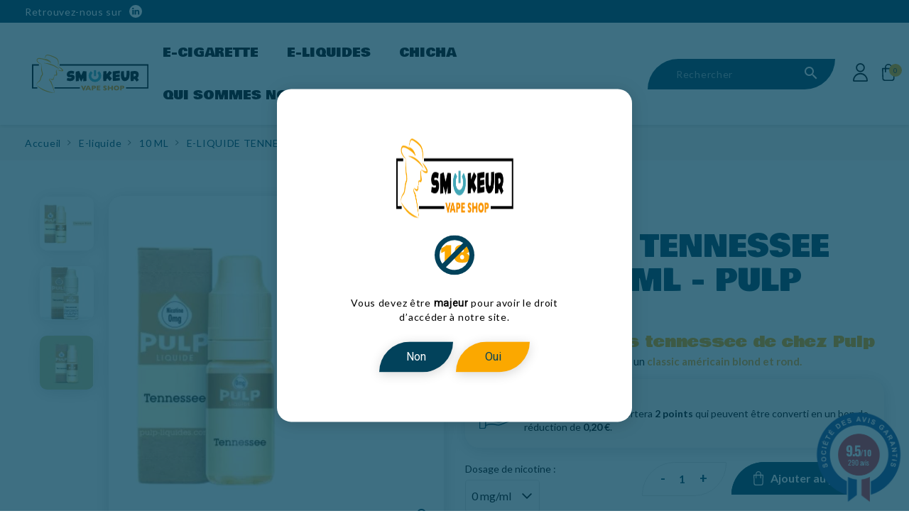

--- FILE ---
content_type: text/html; charset=utf-8
request_url: https://www.smokeur.com/10-ml/253-1669-tennessee-blend-10ml-pulp.html
body_size: 35030
content:
<!doctype html><html lang="fr-FR"><head><meta charset="utf-8"><meta http-equiv="x-ua-compatible" content="ie=edge"><title>E-LIQUIDE TENNESSEE BLEND 10ML - PULP Dosage de nicotine (mg/ml) 0 mg/ml</title> <script data-keepinline="true">var ajaxGetProductUrl = '//www.smokeur.com/module/cdc_googletagmanager/async';
    var ajaxShippingEvent = 1;
    var ajaxPaymentEvent = 1;

/* datalayer */
dataLayer = window.dataLayer || [];
    let cdcDatalayer = {"pageCategory":"product","event":"view_item","ecommerce":{"currency":"EUR","items":[{"item_name":"E-LIQUIDE TENNESSEE BLEND 10ML - PULP","item_id":"253-1669","price":"4.92","price_tax_exc":"4.92","price_tax_inc":"5.9","item_brand":"PULP","item_category":"E-liquide","item_category2":"10 ML","item_variant":"0 mg/ml","quantity":1,"google_business_vertical":"retail"}],"value":"4.92"}};
    dataLayer.push(cdcDatalayer);

/* call to GTM Tag */
(function(w,d,s,l,i){w[l]=w[l]||[];w[l].push({'gtm.start':
new Date().getTime(),event:'gtm.js'});var f=d.getElementsByTagName(s)[0],
j=d.createElement(s),dl=l!='dataLayer'?'&l='+l:'';j.async=true;j.src=
'https://www.googletagmanager.com/gtm.js?id='+i+dl;f.parentNode.insertBefore(j,f);
})(window,document,'script','dataLayer','GTM-K59QV3W');

/* async call to avoid cache system for dynamic data */
dataLayer.push({
  'event': 'datalayer_ready'
});</script> <meta name="description" content="Savourez le e liquide Tennessee 10ml Pulp, un classique blond doux facile à vaper . Profitez de nos prix dégressifs sur toutes les fioles 10ml à partir de 4.50€"><meta name="keywords" content=""><link rel="canonical" href="https://www.smokeur.com/10-ml/253-tennessee-blend-10ml-pulp.html"> <script type="application/ld+json">{
    "@context": "https://schema.org",
    "@type": "Organization",
    "name" : "Smokeur",
    "url" : "https://www.smokeur.com/"
         ,"logo": {
        "@type": "ImageObject",
        "url":"https://www.smokeur.com/img/logo-1708960565.jpg"
      }
      }</script> <script type="application/ld+json">{
    "@context": "https://schema.org",
    "@type": "WebPage",
    "isPartOf": {
      "@type": "WebSite",
      "url":  "https://www.smokeur.com/",
      "name": "Smokeur"
    },
    "name": "E-LIQUIDE TENNESSEE BLEND 10ML - PULP Dosage de nicotine (mg/ml) 0 mg/ml",
    "url":  "https://www.smokeur.com/10-ml/253-1669-tennessee-blend-10ml-pulp.html"
  }</script> <script type="application/ld+json">{
      "@context": "https://schema.org",
      "@type": "BreadcrumbList",
      "itemListElement": [
                  {
            "@type": "ListItem",
            "position": 1,
            "name": "Accueil",
            "item": "https://www.smokeur.com/"
          },                  {
            "@type": "ListItem",
            "position": 2,
            "name": "E-liquide",
            "item": "https://www.smokeur.com/18-e-liquide"
          },                  {
            "@type": "ListItem",
            "position": 3,
            "name": "10 ML",
            "item": "https://www.smokeur.com/119-10-ml"
          },                  {
            "@type": "ListItem",
            "position": 4,
            "name": "E-LIQUIDE TENNESSEE BLEND 10ML - PULP",
            "item": "https://www.smokeur.com/10-ml/253-1669-tennessee-blend-10ml-pulp.html#/dosage_de_nicotine_mg_ml-0_mg_ml"
          }              ]
    }</script> <meta property="og:title" content="E-LIQUIDE TENNESSEE BLEND 10ML - PULP Dosage de nicotine (mg/ml) 0 mg/ml" /><meta property="og:description" content="Savourez le e liquide Tennessee 10ml Pulp, un classique blond doux facile à vaper . Profitez de nos prix dégressifs sur toutes les fioles 10ml à partir de 4.50€" /><meta property="og:url" content="https://www.smokeur.com/10-ml/253-1669-tennessee-blend-10ml-pulp.html" /><meta property="og:site_name" content="Smokeur" /><meta name="viewport" content="width=device-width, initial-scale=1"><link rel="icon" type="image/vnd.microsoft.icon" href="https://www.smokeur.com/img/favicon.ico?1760795344"><link rel="shortcut icon" type="image/x-icon" href="https://www.smokeur.com/img/favicon.ico?1760795344"> <script type="text/javascript">var ASSearchUrl = "https:\/\/www.smokeur.com\/module\/pm_advancedsearch4\/advancedsearch4";
        var as4_orderBySalesAsc = "Meilleures ventes en dernier";
        var as4_orderBySalesDesc = "Meilleures ventes en premier";
        var iqitfdc_from = 29.9;
        var jolisearch = {"amb_joli_search_action":"https:\/\/www.smokeur.com\/module\/ambjolisearch\/jolisearch","amb_joli_search_link":"https:\/\/www.smokeur.com\/module\/ambjolisearch\/jolisearch","amb_joli_search_controller":"jolisearch","blocksearch_type":"top","show_cat_desc":0,"ga_acc":0,"id_lang":1,"url_rewriting":true,"use_autocomplete":2,"minwordlen":3,"l_products":"Nos produits","l_manufacturers":"Nos marques","l_suppliers":"Nos fournisseurs","l_categories":"Nos cat\u00e9gories","l_no_results_found":"Aucun produit ne correspond \u00e0 cette recherche","l_more_results":"Montrer tous les r\u00e9sultats \u00bb","ENT_QUOTES":3,"jolisearch_position":{"my":"center top","at":"center bottom","collision":"fit none"},"classes":"ps17 centered-list","display_manufacturer":"","display_supplier":"","display_category":"","use_mobile_ux":"1","mobile_media_breakpoint":"991","mobile_opening_selector":"","show_add_to_cart_button":"","add_to_cart_button_style":1,"show_features":"1","feature_ids":[],"show_feature_values_only":true,"show_price":"1","theme":"finder"};
        var linkLoyaltyAjax = "https:\/\/www.smokeur.com\/module\/totloyaltyadvanced\/ajaxloyaltypoints";
        var listDisplayAjaxUrl = "https:\/\/www.smokeur.com\/module\/is_themecore\/ajaxTheme";
        var prestashop = {"cart":{"products":[],"totals":{"total":{"type":"total","label":"Total","amount":0,"value":"0,00\u00a0\u20ac"},"total_including_tax":{"type":"total","label":"Total TTC\u00a0:","amount":0,"value":"0,00\u00a0\u20ac"},"total_excluding_tax":{"type":"total","label":"Total HT\u00a0:","amount":0,"value":"0,00\u00a0\u20ac"}},"subtotals":{"products":{"type":"products","label":"Sous-total","amount":0,"value":"0,00\u00a0\u20ac"},"discounts":null,"shipping":{"type":"shipping","label":"Livraison","amount":0,"value":""},"tax":null},"products_count":0,"summary_string":"0 articles","vouchers":{"allowed":1,"added":[]},"discounts":[],"minimalPurchase":0,"minimalPurchaseRequired":""},"currency":{"id":1,"name":"Euro","iso_code":"EUR","iso_code_num":"978","sign":"\u20ac"},"customer":{"lastname":null,"firstname":null,"email":null,"birthday":null,"newsletter":null,"newsletter_date_add":null,"optin":null,"website":null,"company":null,"siret":null,"ape":null,"is_logged":false,"gender":{"type":null,"name":null},"addresses":[]},"country":{"id_zone":9,"id_currency":0,"call_prefix":33,"iso_code":"FR","active":"1","contains_states":"0","need_identification_number":"0","need_zip_code":"1","zip_code_format":"NNNNN","display_tax_label":"1","name":"France","id":8},"language":{"name":"Fran\u00e7ais (French)","iso_code":"fr","locale":"fr-FR","language_code":"fr","active":"1","is_rtl":"0","date_format_lite":"d\/m\/Y","date_format_full":"d\/m\/Y H:i:s","id":1},"page":{"title":"","canonical":"https:\/\/www.smokeur.com\/10-ml\/253-tennessee-blend-10ml-pulp.html","meta":{"title":"E-LIQUIDE TENNESSEE BLEND 10ML - PULP Dosage de nicotine (mg\/ml) 0 mg\/ml","description":"Savourez le e liquide Tennessee 10ml Pulp, un classique blond doux facile \u00e0 vaper . Profitez de nos prix d\u00e9gressifs sur toutes les fioles 10ml \u00e0 partir de 4.50\u20ac","keywords":"","robots":"index"},"page_name":"product","body_classes":{"lang-fr":true,"lang-rtl":false,"country-FR":true,"currency-EUR":true,"layout-full-width":true,"page-product":true,"tax-display-enabled":true,"page-customer-account":false,"product-id-253":true,"product-E-LIQUIDE TENNESSEE BLEND 10ML - PULP":true,"product-id-category-119":true,"product-id-manufacturer-18":true,"product-id-supplier-0":true,"product-available-for-order":true},"admin_notifications":[],"password-policy":{"feedbacks":{"0":"Tr\u00e8s faible","1":"Faible","2":"Moyenne","3":"Fort","4":"Tr\u00e8s fort","Straight rows of keys are easy to guess":"Les suites de touches sur le clavier sont faciles \u00e0 deviner","Short keyboard patterns are easy to guess":"Les mod\u00e8les courts sur le clavier sont faciles \u00e0 deviner.","Use a longer keyboard pattern with more turns":"Utilisez une combinaison de touches plus longue et plus complexe.","Repeats like \"aaa\" are easy to guess":"Les r\u00e9p\u00e9titions (ex. : \"aaa\") sont faciles \u00e0 deviner.","Repeats like \"abcabcabc\" are only slightly harder to guess than \"abc\"":"Les r\u00e9p\u00e9titions (ex. : \"abcabcabc\") sont seulement un peu plus difficiles \u00e0 deviner que \"abc\".","Sequences like abc or 6543 are easy to guess":"Les s\u00e9quences (ex. : abc ou 6543) sont faciles \u00e0 deviner.","Recent years are easy to guess":"Les ann\u00e9es r\u00e9centes sont faciles \u00e0 deviner.","Dates are often easy to guess":"Les dates sont souvent faciles \u00e0 deviner.","This is a top-10 common password":"Ce mot de passe figure parmi les 10 mots de passe les plus courants.","This is a top-100 common password":"Ce mot de passe figure parmi les 100 mots de passe les plus courants.","This is a very common password":"Ceci est un mot de passe tr\u00e8s courant.","This is similar to a commonly used password":"Ce mot de passe est similaire \u00e0 un mot de passe couramment utilis\u00e9.","A word by itself is easy to guess":"Un mot seul est facile \u00e0 deviner.","Names and surnames by themselves are easy to guess":"Les noms et les surnoms seuls sont faciles \u00e0 deviner.","Common names and surnames are easy to guess":"Les noms et les pr\u00e9noms courants sont faciles \u00e0 deviner.","Use a few words, avoid common phrases":"Utilisez quelques mots, \u00e9vitez les phrases courantes.","No need for symbols, digits, or uppercase letters":"Pas besoin de symboles, de chiffres ou de majuscules.","Avoid repeated words and characters":"\u00c9viter de r\u00e9p\u00e9ter les mots et les caract\u00e8res.","Avoid sequences":"\u00c9viter les s\u00e9quences.","Avoid recent years":"\u00c9vitez les ann\u00e9es r\u00e9centes.","Avoid years that are associated with you":"\u00c9vitez les ann\u00e9es qui vous sont associ\u00e9es.","Avoid dates and years that are associated with you":"\u00c9vitez les dates et les ann\u00e9es qui vous sont associ\u00e9es.","Capitalization doesn't help very much":"Les majuscules ne sont pas tr\u00e8s utiles.","All-uppercase is almost as easy to guess as all-lowercase":"Un mot de passe tout en majuscules est presque aussi facile \u00e0 deviner qu'un mot de passe tout en minuscules.","Reversed words aren't much harder to guess":"Les mots invers\u00e9s ne sont pas beaucoup plus difficiles \u00e0 deviner.","Predictable substitutions like '@' instead of 'a' don't help very much":"Les substitutions pr\u00e9visibles comme '\"@\" au lieu de \"a\" n'aident pas beaucoup.","Add another word or two. Uncommon words are better.":"Ajoutez un autre mot ou deux. Pr\u00e9f\u00e9rez les mots peu courants."}}},"shop":{"name":"Smokeur","logo":"https:\/\/www.smokeur.com\/img\/logo-1708960565.jpg","stores_icon":"https:\/\/www.smokeur.com\/img\/logo_stores.png","favicon":"https:\/\/www.smokeur.com\/img\/favicon.ico"},"core_js_public_path":"\/themes\/","urls":{"base_url":"https:\/\/www.smokeur.com\/","current_url":"https:\/\/www.smokeur.com\/10-ml\/253-1669-tennessee-blend-10ml-pulp.html","shop_domain_url":"https:\/\/www.smokeur.com","img_ps_url":"https:\/\/www.smokeur.com\/img\/","img_cat_url":"https:\/\/www.smokeur.com\/img\/c\/","img_lang_url":"https:\/\/www.smokeur.com\/img\/l\/","img_prod_url":"https:\/\/www.smokeur.com\/img\/p\/","img_manu_url":"https:\/\/www.smokeur.com\/img\/m\/","img_sup_url":"https:\/\/www.smokeur.com\/img\/su\/","img_ship_url":"https:\/\/www.smokeur.com\/img\/s\/","img_store_url":"https:\/\/www.smokeur.com\/img\/st\/","img_col_url":"https:\/\/www.smokeur.com\/img\/co\/","img_url":"https:\/\/www.smokeur.com\/themes\/smokeur\/assets\/img\/","css_url":"https:\/\/www.smokeur.com\/themes\/smokeur\/assets\/css\/","js_url":"https:\/\/www.smokeur.com\/themes\/smokeur\/assets\/js\/","pic_url":"https:\/\/www.smokeur.com\/upload\/","theme_assets":"https:\/\/www.smokeur.com\/themes\/smokeur\/assets\/","theme_dir":"https:\/\/www.smokeur.com\/var\/www\/vhosts\/smokeur.com\/httpdocs\/themes\/smokeur\/","pages":{"address":"https:\/\/www.smokeur.com\/adresse","addresses":"https:\/\/www.smokeur.com\/adresses","authentication":"https:\/\/www.smokeur.com\/connexion","manufacturer":"https:\/\/www.smokeur.com\/fabricants","cart":"https:\/\/www.smokeur.com\/panier","category":"https:\/\/www.smokeur.com\/index.php?controller=category","cms":"https:\/\/www.smokeur.com\/index.php?controller=cms","contact":"https:\/\/www.smokeur.com\/nous-contacter","discount":"https:\/\/www.smokeur.com\/reduction","guest_tracking":"https:\/\/www.smokeur.com\/suivi-commande-invite","history":"https:\/\/www.smokeur.com\/historique-commandes","identity":"https:\/\/www.smokeur.com\/identite","index":"https:\/\/www.smokeur.com\/","my_account":"https:\/\/www.smokeur.com\/mon-compte","order_confirmation":"https:\/\/www.smokeur.com\/confirmation-commande","order_detail":"https:\/\/www.smokeur.com\/index.php?controller=order-detail","order_follow":"https:\/\/www.smokeur.com\/suivi-commande","order":"https:\/\/www.smokeur.com\/commande","order_return":"https:\/\/www.smokeur.com\/index.php?controller=order-return","order_slip":"https:\/\/www.smokeur.com\/avoirs","pagenotfound":"https:\/\/www.smokeur.com\/page-introuvable","password":"https:\/\/www.smokeur.com\/recuperation-mot-de-passe","pdf_invoice":"https:\/\/www.smokeur.com\/index.php?controller=pdf-invoice","pdf_order_return":"https:\/\/www.smokeur.com\/index.php?controller=pdf-order-return","pdf_order_slip":"https:\/\/www.smokeur.com\/index.php?controller=pdf-order-slip","prices_drop":"https:\/\/www.smokeur.com\/promotions","product":"https:\/\/www.smokeur.com\/index.php?controller=product","registration":"https:\/\/www.smokeur.com\/index.php?controller=registration","search":"https:\/\/www.smokeur.com\/recherche","sitemap":"https:\/\/www.smokeur.com\/plan-site","stores":"https:\/\/www.smokeur.com\/magasins","supplier":"https:\/\/www.smokeur.com\/fournisseur","new_products":"https:\/\/www.smokeur.com\/nouveaux-produits","brands":"https:\/\/www.smokeur.com\/fabricants","register":"https:\/\/www.smokeur.com\/index.php?controller=registration","order_login":"https:\/\/www.smokeur.com\/commande?login=1"},"alternative_langs":[],"actions":{"logout":"https:\/\/www.smokeur.com\/?mylogout="},"no_picture_image":{"bySize":{"small_default":{"url":"https:\/\/www.smokeur.com\/img\/p\/fr-default-small_default.jpg","width":98,"height":98},"cart_default":{"url":"https:\/\/www.smokeur.com\/img\/p\/fr-default-cart_default.jpg","width":125,"height":125},"home_default":{"url":"https:\/\/www.smokeur.com\/img\/p\/fr-default-home_default.jpg","width":250,"height":250},"medium_default":{"url":"https:\/\/www.smokeur.com\/img\/p\/fr-default-medium_default.jpg","width":452,"height":452},"large_default":{"url":"https:\/\/www.smokeur.com\/img\/p\/fr-default-large_default.jpg","width":800,"height":800}},"small":{"url":"https:\/\/www.smokeur.com\/img\/p\/fr-default-small_default.jpg","width":98,"height":98},"medium":{"url":"https:\/\/www.smokeur.com\/img\/p\/fr-default-home_default.jpg","width":250,"height":250},"large":{"url":"https:\/\/www.smokeur.com\/img\/p\/fr-default-large_default.jpg","width":800,"height":800},"legend":""}},"configuration":{"display_taxes_label":true,"display_prices_tax_incl":true,"is_catalog":false,"show_prices":true,"opt_in":{"partner":false},"quantity_discount":{"type":"discount","label":"Remise sur prix unitaire"},"voucher_enabled":1,"return_enabled":0},"field_required":[],"breadcrumb":{"links":[{"title":"Accueil","url":"https:\/\/www.smokeur.com\/"},{"title":"E-liquide","url":"https:\/\/www.smokeur.com\/18-e-liquide"},{"title":"10 ML","url":"https:\/\/www.smokeur.com\/119-10-ml"},{"title":"E-LIQUIDE TENNESSEE BLEND 10ML - PULP","url":"https:\/\/www.smokeur.com\/10-ml\/253-1669-tennessee-blend-10ml-pulp.html#\/dosage_de_nicotine_mg_ml-0_mg_ml"}],"count":4},"link":{"protocol_link":"https:\/\/","protocol_content":"https:\/\/"},"time":1768653557,"static_token":"1f4e95ad638e42bb1c827ea956a2419e","token":"1c35929e3d44eb212fe251c76233082a","debug":false};
        var psemailsubscription_subscription = "https:\/\/www.smokeur.com\/module\/ps_emailsubscription\/subscription";
        var psr_icon_color = "#F19D76";
        var ssIsCeInstalled = true;</script> <link rel="stylesheet" href="https://www.smokeur.com/themes/smokeur/assets/cache/theme-c26e3a115.css" media="all"> <script>var ceFrontendConfig = {"environmentMode":{"edit":false,"wpPreview":false},"is_rtl":false,"breakpoints":{"xs":0,"sm":480,"md":768,"lg":1025,"xl":1440,"xxl":1600},"version":"2.9.14.8","urls":{"assets":"\/modules\/creativeelements\/views\/"},"productQuickView":0,"settings":{"page":[],"general":{"elementor_global_image_lightbox":"1","elementor_lightbox_enable_counter":"yes","elementor_lightbox_enable_fullscreen":"yes","elementor_lightbox_enable_zoom":"yes","elementor_lightbox_title_src":"title","elementor_lightbox_description_src":"caption"},"editorPreferences":[]},"post":{"id":"253030101","title":"E-LIQUIDE%20TENNESSEE%20BLEND%2010ML%20-%20PULP","excerpt":""}};</script> <link rel="preload" href="/modules/creativeelements/views/lib/ceicons/fonts/ceicons.woff2?8goggd" as="font" type="font/woff2" crossorigin>  <script type="text/javascript">var sp_link_base ='https://www.smokeur.com';</script> <script type="text/javascript">function renderDataAjax(jsonData)
{
    for (var key in jsonData) {
	    if(key=='java_script')
        {
            $('body').append(jsonData[key]);
        }
        else
            if($('#ets_speed_dy_'+key).length)
            {
                if($('#ets_speed_dy_'+key+' #layer_cart').length)
                {
                    $('#ets_speed_dy_'+key).before($('#ets_speed_dy_'+key+' #layer_cart').clone());
                    $('#ets_speed_dy_'+key+' #layer_cart').remove();
                    $('#layer_cart').before('<div class="layer_cart_overlay"></div>');
                }
                $('.ets_speed_dynamic_hook[id="ets_speed_dy_'+key+'"]').replaceWith(jsonData[key]);
            }
              
    }
    if($('#header .shopping_cart').length && $('#header .cart_block').length)
    {
        var shopping_cart = new HoverWatcher('#header .shopping_cart');
        var cart_block = new HoverWatcher('#header .cart_block');
        $("#header .shopping_cart a:first").hover(
    		function(){
    			if (ajaxCart.nb_total_products > 0 || parseInt($('.ajax_cart_quantity').html()) > 0)
    				$("#header .cart_block").stop(true, true).slideDown(450);
    		},
    		function(){
    			setTimeout(function(){
    				if (!shopping_cart.isHoveringOver() && !cart_block.isHoveringOver())
    					$("#header .cart_block").stop(true, true).slideUp(450);
    			}, 200);
    		}
    	);
    }
    if(typeof jsonData.custom_js!== undefined && jsonData.custom_js)
        $('head').append('<script src="'+sp_link_base+'/modules/ets_superspeed/views/js/script_custom.js">');
}</script> <style>.layered_filter_ul .radio,.layered_filter_ul .checkbox {
    display: inline-block;
}
.ets_speed_dynamic_hook .cart-products-count{
    display:none!important;
}
.ets_speed_dynamic_hook .ajax_cart_quantity ,.ets_speed_dynamic_hook .ajax_cart_product_txt,.ets_speed_dynamic_hook .ajax_cart_product_txt_s{
    display:none!important;
}
.ets_speed_dynamic_hook .shopping_cart > a:first-child:after {
    display:none!important;
}</style><link href="//fonts.googleapis.com/css?family=Open+Sans:600,400,400i|Oswald:700" rel="stylesheet" type="text/css" media="all"> <script type="text/javascript">var agSiteId="8970";</script> <script src="https://www.societe-des-avis-garantis.fr/wp-content/plugins/ag-core/widgets/JsWidget.js" type="text/javascript"></script> <style></style><style>.ets_mm_megamenu .mm_menus_li .h4,
.ets_mm_megamenu .mm_menus_li .h5,
.ets_mm_megamenu .mm_menus_li .h6,
.ets_mm_megamenu .mm_menus_li .h1,
.ets_mm_megamenu .mm_menus_li .h2,
.ets_mm_megamenu .mm_menus_li .h3,
.ets_mm_megamenu .mm_menus_li .h4 *:not(i),
.ets_mm_megamenu .mm_menus_li .h5 *:not(i),
.ets_mm_megamenu .mm_menus_li .h6 *:not(i),
.ets_mm_megamenu .mm_menus_li .h1 *:not(i),
.ets_mm_megamenu .mm_menus_li .h2 *:not(i),
.ets_mm_megamenu .mm_menus_li .h3 *:not(i),
.ets_mm_megamenu .mm_menus_li > a{
    font-family: inherit;
}
.ets_mm_megamenu *:not(.fa):not(i){
    font-family: inherit;
}

.ets_mm_block *{
    font-size: 14px;
}    

@media (min-width: 768px){
/*layout 1*/
    .ets_mm_megamenu.layout_layout1{
        background: ;
    }
    .layout_layout1 .ets_mm_megamenu_content{
      background: linear-gradient(#FFFFFF, #F2F2F2) repeat scroll 0 0 rgba(0, 0, 0, 0);
      background: -webkit-linear-gradient(#FFFFFF, #F2F2F2) repeat scroll 0 0 rgba(0, 0, 0, 0);
      background: -o-linear-gradient(#FFFFFF, #F2F2F2) repeat scroll 0 0 rgba(0, 0, 0, 0);
    }
    .ets_mm_megamenu.layout_layout1:not(.ybc_vertical_menu) .mm_menus_ul{
         background: ;
    }

    #header .layout_layout1:not(.ybc_vertical_menu) .mm_menus_li > a,
    .layout_layout1 .ybc-menu-vertical-button,
    .layout_layout1 .mm_extra_item *{
        color: #484848
    }
    .layout_layout1 .ybc-menu-vertical-button .ybc-menu-button-toggle_icon_default .icon-bar{
        background-color: #484848
    }
    .layout_layout1:not(.click_open_submenu) .mm_menus_li:hover > a,
    .layout_layout1.click_open_submenu .mm_menus_li.open_li > a,
    .layout_layout1 .mm_menus_li.active > a,
    #header .layout_layout1:not(.click_open_submenu) .mm_menus_li:hover > a,
    #header .layout_layout1.click_open_submenu .mm_menus_li.open_li > a,
    #header .layout_layout1 .mm_menus_li.menu_hover > a,
    .layout_layout1:hover .ybc-menu-vertical-button,
    .layout_layout1 .mm_extra_item button[type="submit"]:hover i,
    #header .layout_layout1 .mm_menus_li.active > a{
        color: #ec4249;
    }
    
    .layout_layout1:not(.ybc_vertical_menu):not(.click_open_submenu) .mm_menus_li > a:before,
    .layout_layout1:not(.ybc_vertical_menu).click_open_submenu .mm_menus_li.open_li > a:before,
    .layout_layout1.ybc_vertical_menu:hover .ybc-menu-vertical-button:before,
    .layout_layout1:hover .ybc-menu-vertical-button .ybc-menu-button-toggle_icon_default .icon-bar,
    .ybc-menu-vertical-button.layout_layout1:hover{background-color: #ec4249;}
    
    .layout_layout1:not(.ybc_vertical_menu):not(.click_open_submenu) .mm_menus_li:hover > a,
    .layout_layout1:not(.ybc_vertical_menu).click_open_submenu .mm_menus_li.open_li > a,
    .layout_layout1:not(.ybc_vertical_menu) .mm_menus_li.menu_hover > a,
    .ets_mm_megamenu.layout_layout1.ybc_vertical_menu:hover,
    #header .layout_layout1:not(.ybc_vertical_menu):not(.click_open_submenu) .mm_menus_li:hover > a,
    #header .layout_layout1:not(.ybc_vertical_menu).click_open_submenu .mm_menus_li.open_li > a,
    #header .layout_layout1:not(.ybc_vertical_menu) .mm_menus_li.menu_hover > a,
    .ets_mm_megamenu.layout_layout1.ybc_vertical_menu:hover{
        background: #ffffff;
    }
    
    .layout_layout1.ets_mm_megamenu .mm_columns_ul,
    .layout_layout1.ybc_vertical_menu .mm_menus_ul{
        background-color: #ffffff;
    }
    #header .layout_layout1 .ets_mm_block_content a,
    #header .layout_layout1 .ets_mm_block_content p,
    .layout_layout1.ybc_vertical_menu .mm_menus_li > a,
    #header .layout_layout1.ybc_vertical_menu .mm_menus_li > a{
        color: #414141;
    }
    
    .layout_layout1 .mm_columns_ul .h1,
    .layout_layout1 .mm_columns_ul .h2,
    .layout_layout1 .mm_columns_ul .h3,
    .layout_layout1 .mm_columns_ul .h4,
    .layout_layout1 .mm_columns_ul .h5,
    .layout_layout1 .mm_columns_ul .h6,
    .layout_layout1 .mm_columns_ul .ets_mm_block > .h1 a,
    .layout_layout1 .mm_columns_ul .ets_mm_block > .h2 a,
    .layout_layout1 .mm_columns_ul .ets_mm_block > .h3 a,
    .layout_layout1 .mm_columns_ul .ets_mm_block > .h4 a,
    .layout_layout1 .mm_columns_ul .ets_mm_block > .h5 a,
    .layout_layout1 .mm_columns_ul .ets_mm_block > .h6 a,
    #header .layout_layout1 .mm_columns_ul .ets_mm_block > .h1 a,
    #header .layout_layout1 .mm_columns_ul .ets_mm_block > .h2 a,
    #header .layout_layout1 .mm_columns_ul .ets_mm_block > .h3 a,
    #header .layout_layout1 .mm_columns_ul .ets_mm_block > .h4 a,
    #header .layout_layout1 .mm_columns_ul .ets_mm_block > .h5 a,
    #header .layout_layout1 .mm_columns_ul .ets_mm_block > .h6 a,
    .layout_layout1 .mm_columns_ul .h1,
    .layout_layout1 .mm_columns_ul .h2,
    .layout_layout1 .mm_columns_ul .h3,
    .layout_layout1 .mm_columns_ul .h4,
    .layout_layout1 .mm_columns_ul .h5,
    .layout_layout1 .mm_columns_ul .h6{
        color: #414141;
    }
    
    
    .layout_layout1 li:hover > a,
    .layout_layout1 li > a:hover,
    .layout_layout1 .mm_tabs_li.open .mm_tab_toggle_title,
    .layout_layout1 .mm_tabs_li.open .mm_tab_toggle_title a,
    .layout_layout1 .mm_tabs_li:hover .mm_tab_toggle_title,
    .layout_layout1 .mm_tabs_li:hover .mm_tab_toggle_title a,
    #header .layout_layout1 .mm_tabs_li.open .mm_tab_toggle_title,
    #header .layout_layout1 .mm_tabs_li.open .mm_tab_toggle_title a,
    #header .layout_layout1 .mm_tabs_li:hover .mm_tab_toggle_title,
    #header .layout_layout1 .mm_tabs_li:hover .mm_tab_toggle_title a,
    .layout_layout1.ybc_vertical_menu .mm_menus_li > a,
    #header .layout_layout1 li:hover > a,
    .layout_layout1.ybc_vertical_menu:not(.click_open_submenu) .mm_menus_li:hover > a,
    .layout_layout1.ybc_vertical_menu.click_open_submenu .mm_menus_li.open_li > a,
    #header .layout_layout1.ybc_vertical_menu:not(.click_open_submenu) .mm_menus_li:hover > a,
    #header .layout_layout1.ybc_vertical_menu.click_open_submenu .mm_menus_li.open_li > a,
    #header .layout_layout1 .mm_columns_ul .mm_block_type_product .product-title > a:hover,
    #header .layout_layout1 li > a:hover{color: #ec4249;}
    
    
/*end layout 1*/
    
    
    /*layout 2*/
    .ets_mm_megamenu.layout_layout2{
        background-color: #3cabdb;
    }
    
    #header .layout_layout2:not(.ybc_vertical_menu) .mm_menus_li > a,
    .layout_layout2 .ybc-menu-vertical-button,
    .layout_layout2 .mm_extra_item *{
        color: #ffffff
    }
    .layout_layout2 .ybc-menu-vertical-button .ybc-menu-button-toggle_icon_default .icon-bar{
        background-color: #ffffff
    }
    .layout_layout2:not(.ybc_vertical_menu):not(.click_open_submenu) .mm_menus_li:hover > a,
    .layout_layout2:not(.ybc_vertical_menu).click_open_submenu .mm_menus_li.open_li > a,
    .layout_layout2:not(.ybc_vertical_menu) .mm_menus_li.active > a,
    #header .layout_layout2:not(.ybc_vertical_menu):not(.click_open_submenu) .mm_menus_li:hover > a,
    #header .layout_layout2:not(.ybc_vertical_menu).click_open_submenu .mm_menus_li.open_li > a,
    .layout_layout2:hover .ybc-menu-vertical-button,
    .layout_layout2 .mm_extra_item button[type="submit"]:hover i,
    #header .layout_layout2:not(.ybc_vertical_menu) .mm_menus_li.active > a{color: #ffffff;}
    
    .layout_layout2:hover .ybc-menu-vertical-button .ybc-menu-button-toggle_icon_default .icon-bar{
        background-color: #ffffff;
    }
    .layout_layout2:not(.ybc_vertical_menu):not(.click_open_submenu) .mm_menus_li:hover > a,
    .layout_layout2:not(.ybc_vertical_menu).click_open_submenu .mm_menus_li.open_li > a,
    #header .layout_layout2:not(.ybc_vertical_menu):not(.click_open_submenu) .mm_menus_li:hover > a,
    #header .layout_layout2:not(.ybc_vertical_menu).click_open_submenu .mm_menus_li.open_li > a,
    .ets_mm_megamenu.layout_layout2.ybc_vertical_menu:hover{
        background-color: #50b4df;
    }
    
    .layout_layout2.ets_mm_megamenu .mm_columns_ul,
    .layout_layout2.ybc_vertical_menu .mm_menus_ul{
        background-color: #ffffff;
    }
    #header .layout_layout2 .ets_mm_block_content a,
    .layout_layout2.ybc_vertical_menu .mm_menus_li > a,
    #header .layout_layout2.ybc_vertical_menu .mm_menus_li > a,
    #header .layout_layout2 .ets_mm_block_content p{
        color: #666666;
    }
    
    .layout_layout2 .mm_columns_ul .h1,
    .layout_layout2 .mm_columns_ul .h2,
    .layout_layout2 .mm_columns_ul .h3,
    .layout_layout2 .mm_columns_ul .h4,
    .layout_layout2 .mm_columns_ul .h5,
    .layout_layout2 .mm_columns_ul .h6,
    .layout_layout2 .mm_columns_ul .ets_mm_block > .h1 a,
    .layout_layout2 .mm_columns_ul .ets_mm_block > .h2 a,
    .layout_layout2 .mm_columns_ul .ets_mm_block > .h3 a,
    .layout_layout2 .mm_columns_ul .ets_mm_block > .h4 a,
    .layout_layout2 .mm_columns_ul .ets_mm_block > .h5 a,
    .layout_layout2 .mm_columns_ul .ets_mm_block > .h6 a,
    #header .layout_layout2 .mm_columns_ul .ets_mm_block > .h1 a,
    #header .layout_layout2 .mm_columns_ul .ets_mm_block > .h2 a,
    #header .layout_layout2 .mm_columns_ul .ets_mm_block > .h3 a,
    #header .layout_layout2 .mm_columns_ul .ets_mm_block > .h4 a,
    #header .layout_layout2 .mm_columns_ul .ets_mm_block > .h5 a,
    #header .layout_layout2 .mm_columns_ul .ets_mm_block > .h6 a,
    .layout_layout2 .mm_columns_ul .h1,
    .layout_layout2 .mm_columns_ul .h2,
    .layout_layout2 .mm_columns_ul .h3,
    .layout_layout2 .mm_columns_ul .h4,
    .layout_layout2 .mm_columns_ul .h5,
    .layout_layout2 .mm_columns_ul .h6{
        color: #414141;
    }
    
    
    .layout_layout2 li:hover > a,
    .layout_layout2 li > a:hover,
    .layout_layout2 .mm_tabs_li.open .mm_tab_toggle_title,
    .layout_layout2 .mm_tabs_li.open .mm_tab_toggle_title a,
    .layout_layout2 .mm_tabs_li:hover .mm_tab_toggle_title,
    .layout_layout2 .mm_tabs_li:hover .mm_tab_toggle_title a,
    #header .layout_layout2 .mm_tabs_li.open .mm_tab_toggle_title,
    #header .layout_layout2 .mm_tabs_li.open .mm_tab_toggle_title a,
    #header .layout_layout2 .mm_tabs_li:hover .mm_tab_toggle_title,
    #header .layout_layout2 .mm_tabs_li:hover .mm_tab_toggle_title a,
    #header .layout_layout2 li:hover > a,
    .layout_layout2.ybc_vertical_menu .mm_menus_li > a,
    .layout_layout2.ybc_vertical_menu:not(.click_open_submenu) .mm_menus_li:hover > a,
    .layout_layout2.ybc_vertical_menu.click_open_submenu .mm_menus_li.open_li > a,
    #header .layout_layout2.ybc_vertical_menu:not(.click_open_submenu) .mm_menus_li:hover > a,
    #header .layout_layout2.ybc_vertical_menu.click_open_submenu.open_li .mm_menus_li > a,
    #header .layout_layout2 .mm_columns_ul .mm_block_type_product .product-title > a:hover,
    #header .layout_layout2 li > a:hover{color: #fc4444;}
    
    
    
    /*layout 3*/
    .ets_mm_megamenu.layout_layout3,
    .layout_layout3 .mm_tab_li_content{
        background-color: #333333;
        
    }
    #header .layout_layout3:not(.ybc_vertical_menu) .mm_menus_li > a,
    .layout_layout3 .ybc-menu-vertical-button,
    .layout_layout3 .mm_extra_item *{
        color: #ffffff
    }
    .layout_layout3 .ybc-menu-vertical-button .ybc-menu-button-toggle_icon_default .icon-bar{
        background-color: #ffffff
    }
    .layout_layout3:not(.click_open_submenu) .mm_menus_li:hover > a,
    .layout_layout3.click_open_submenu .mm_menus_li.open_li > a,
    .layout_layout3 .mm_menus_li.active > a,
    .layout_layout3 .mm_extra_item button[type="submit"]:hover i,
    #header .layout_layout3:not(.click_open_submenu) .mm_menus_li:hover > a,
    #header .layout_layout3.click_open_submenu .mm_menus_li.open_li > a,
    #header .layout_layout3 .mm_menus_li.active > a,
    .layout_layout3:hover .ybc-menu-vertical-button,
    .layout_layout3:hover .ybc-menu-vertical-button .ybc-menu-button-toggle_icon_default .icon-bar{
        color: #ffffff;
    }
    
    .layout_layout3:not(.ybc_vertical_menu):not(.click_open_submenu) .mm_menus_li:hover > a,
    .layout_layout3:not(.ybc_vertical_menu).click_open_submenu .mm_menus_li.open_li > a,
    #header .layout_layout3:not(.ybc_vertical_menu):not(.click_open_submenu) .mm_menus_li:hover > a,
    #header .layout_layout3:not(.ybc_vertical_menu).click_open_submenu .mm_menus_li.open_li > a,
    .ets_mm_megamenu.layout_layout3.ybc_vertical_menu:hover,
    .layout_layout3 .mm_tabs_li.open .mm_columns_contents_ul,
    .layout_layout3 .mm_tabs_li.open .mm_tab_li_content {
        background-color: #000000;
    }
    .layout_layout3 .mm_tabs_li.open.mm_tabs_has_content .mm_tab_li_content .mm_tab_name::before{
        border-right-color: #000000;
    }
    .layout_layout3.ets_mm_megamenu .mm_columns_ul,
    .ybc_vertical_menu.layout_layout3 .mm_menus_ul.ets_mn_submenu_full_height .mm_menus_li:hover a::before,
    .layout_layout3.ybc_vertical_menu .mm_menus_ul{
        background-color: #000000;
        border-color: #000000;
    }
    #header .layout_layout3 .ets_mm_block_content a,
    #header .layout_layout3 .ets_mm_block_content p,
    .layout_layout3.ybc_vertical_menu .mm_menus_li > a,
    #header .layout_layout3.ybc_vertical_menu .mm_menus_li > a{
        color: #dcdcdc;
    }
    
    .layout_layout3 .mm_columns_ul .h1,
    .layout_layout3 .mm_columns_ul .h2,
    .layout_layout3 .mm_columns_ul .h3,
    .layout_layout3 .mm_columns_ul .h4,
    .layout_layout3 .mm_columns_ul .h5,
    .layout_layout3 .mm_columns_ul .h6,
    .layout_layout3 .mm_columns_ul .ets_mm_block > .h1 a,
    .layout_layout3 .mm_columns_ul .ets_mm_block > .h2 a,
    .layout_layout3 .mm_columns_ul .ets_mm_block > .h3 a,
    .layout_layout3 .mm_columns_ul .ets_mm_block > .h4 a,
    .layout_layout3 .mm_columns_ul .ets_mm_block > .h5 a,
    .layout_layout3 .mm_columns_ul .ets_mm_block > .h6 a,
    #header .layout_layout3 .mm_columns_ul .ets_mm_block > .h1 a,
    #header .layout_layout3 .mm_columns_ul .ets_mm_block > .h2 a,
    #header .layout_layout3 .mm_columns_ul .ets_mm_block > .h3 a,
    #header .layout_layout3 .mm_columns_ul .ets_mm_block > .h4 a,
    #header .layout_layout3 .mm_columns_ul .ets_mm_block > .h5 a,
    #header .layout_layout3 .mm_columns_ul .ets_mm_block > .h6 a,
    .layout_layout3 .mm_columns_ul .h1,
    .layout_layout3 .mm_columns_ul .h2,
    .layout_layout3 .mm_columns_ul .h3,
    .layout_layout3.ybc_vertical_menu:not(.click_open_submenu) .mm_menus_li:hover > a,
    .layout_layout3.ybc_vertical_menu.click_open_submenu .mm_menus_li.open_li > a,
    #header .layout_layout3.ybc_vertical_menu:not(.click_open_submenu) .mm_menus_li:hover > a,
    #header .layout_layout3.ybc_vertical_menu.click_open_submenu .mm_menus_li.open_li > a,
    .layout_layout3 .mm_columns_ul .h4,
    .layout_layout3 .mm_columns_ul .h5,
    .layout_layout3 .mm_columns_ul .h6{
        color: #ec4249;
    }
    
    
    .layout_layout3 li:hover > a,
    .layout_layout3 li > a:hover,
    .layout_layout3 .mm_tabs_li.open .mm_tab_toggle_title,
    .layout_layout3 .mm_tabs_li.open .mm_tab_toggle_title a,
    .layout_layout3 .mm_tabs_li:hover .mm_tab_toggle_title,
    .layout_layout3 .mm_tabs_li:hover .mm_tab_toggle_title a,
    #header .layout_layout3 .mm_tabs_li.open .mm_tab_toggle_title,
    #header .layout_layout3 .mm_tabs_li.open .mm_tab_toggle_title a,
    #header .layout_layout3 .mm_tabs_li:hover .mm_tab_toggle_title,
    #header .layout_layout3 .mm_tabs_li:hover .mm_tab_toggle_title a,
    #header .layout_layout3 li:hover > a,
    #header .layout_layout3 .mm_columns_ul .mm_block_type_product .product-title > a:hover,
    #header .layout_layout3 li > a:hover,
    .layout_layout3.ybc_vertical_menu .mm_menus_li > a,
    .layout_layout3 .has-sub .ets_mm_categories li > a:hover,
    #header .layout_layout3 .has-sub .ets_mm_categories li > a:hover{color: #fc4444;}
    
    
    /*layout 4*/
    
    .ets_mm_megamenu.layout_layout4{
        background-color: #ffffff;
    }
    .ets_mm_megamenu.layout_layout4:not(.ybc_vertical_menu) .mm_menus_ul{
         background: #ffffff;
    }

    #header .layout_layout4:not(.ybc_vertical_menu) .mm_menus_li > a,
    .layout_layout4 .ybc-menu-vertical-button,
    .layout_layout4 .mm_extra_item *{
        color: #333333
    }
    .layout_layout4 .ybc-menu-vertical-button .ybc-menu-button-toggle_icon_default .icon-bar{
        background-color: #333333
    }
    
    .layout_layout4:not(.click_open_submenu) .mm_menus_li:hover > a,
    .layout_layout4.click_open_submenu .mm_menus_li.open_li > a,
    .layout_layout4 .mm_menus_li.active > a,
    #header .layout_layout4:not(.click_open_submenu) .mm_menus_li:hover > a,
    #header .layout_layout4.click_open_submenu .mm_menus_li.open_li > a,
    .layout_layout4:hover .ybc-menu-vertical-button,
    #header .layout_layout4 .mm_menus_li.active > a{color: #ffffff;}
    
    .layout_layout4:hover .ybc-menu-vertical-button .ybc-menu-button-toggle_icon_default .icon-bar{
        background-color: #ffffff;
    }
    
    .layout_layout4:not(.ybc_vertical_menu):not(.click_open_submenu) .mm_menus_li:hover > a,
    .layout_layout4:not(.ybc_vertical_menu).click_open_submenu .mm_menus_li.open_li > a,
    .layout_layout4:not(.ybc_vertical_menu) .mm_menus_li.active > a,
    .layout_layout4:not(.ybc_vertical_menu) .mm_menus_li:hover > span, 
    .layout_layout4:not(.ybc_vertical_menu) .mm_menus_li.active > span,
    #header .layout_layout4:not(.ybc_vertical_menu):not(.click_open_submenu) .mm_menus_li:hover > a,
    #header .layout_layout4:not(.ybc_vertical_menu).click_open_submenu .mm_menus_li.open_li > a,
    #header .layout_layout4:not(.ybc_vertical_menu) .mm_menus_li.active > a,
    .layout_layout4:not(.ybc_vertical_menu):not(.click_open_submenu) .mm_menus_li:hover > a,
    .layout_layout4:not(.ybc_vertical_menu).click_open_submenu .mm_menus_li.open_li > a,
    #header .layout_layout4:not(.ybc_vertical_menu):not(.click_open_submenu) .mm_menus_li:hover > a,
    #header .layout_layout4:not(.ybc_vertical_menu).click_open_submenu .mm_menus_li.open_li > a,
    .ets_mm_megamenu.layout_layout4.ybc_vertical_menu:hover,
    #header .layout_layout4 .mm_menus_li:hover > span, 
    #header .layout_layout4 .mm_menus_li.active > span{
        background-color: #ec4249;
    }
    .layout_layout4 .ets_mm_megamenu_content {
      border-bottom-color: #ec4249;
    }
    
    .layout_layout4.ets_mm_megamenu .mm_columns_ul,
    .ybc_vertical_menu.layout_layout4 .mm_menus_ul .mm_menus_li:hover a::before,
    .layout_layout4.ybc_vertical_menu .mm_menus_ul{
        background-color: #ffffff;
    }
    #header .layout_layout4 .ets_mm_block_content a,
    .layout_layout4.ybc_vertical_menu .mm_menus_li > a,
    #header .layout_layout4.ybc_vertical_menu .mm_menus_li > a,
    #header .layout_layout4 .ets_mm_block_content p{
        color: #666666;
    }
    
    .layout_layout4 .mm_columns_ul .h1,
    .layout_layout4 .mm_columns_ul .h2,
    .layout_layout4 .mm_columns_ul .h3,
    .layout_layout4 .mm_columns_ul .h4,
    .layout_layout4 .mm_columns_ul .h5,
    .layout_layout4 .mm_columns_ul .h6,
    .layout_layout4 .mm_columns_ul .ets_mm_block > .h1 a,
    .layout_layout4 .mm_columns_ul .ets_mm_block > .h2 a,
    .layout_layout4 .mm_columns_ul .ets_mm_block > .h3 a,
    .layout_layout4 .mm_columns_ul .ets_mm_block > .h4 a,
    .layout_layout4 .mm_columns_ul .ets_mm_block > .h5 a,
    .layout_layout4 .mm_columns_ul .ets_mm_block > .h6 a,
    #header .layout_layout4 .mm_columns_ul .ets_mm_block > .h1 a,
    #header .layout_layout4 .mm_columns_ul .ets_mm_block > .h2 a,
    #header .layout_layout4 .mm_columns_ul .ets_mm_block > .h3 a,
    #header .layout_layout4 .mm_columns_ul .ets_mm_block > .h4 a,
    #header .layout_layout4 .mm_columns_ul .ets_mm_block > .h5 a,
    #header .layout_layout4 .mm_columns_ul .ets_mm_block > .h6 a,
    .layout_layout4 .mm_columns_ul .h1,
    .layout_layout4 .mm_columns_ul .h2,
    .layout_layout4 .mm_columns_ul .h3,
    .layout_layout4 .mm_columns_ul .h4,
    .layout_layout4 .mm_columns_ul .h5,
    .layout_layout4 .mm_columns_ul .h6{
        color: #414141;
    }
    
    .layout_layout4 li:hover > a,
    .layout_layout4 li > a:hover,
    .layout_layout4 .mm_tabs_li.open .mm_tab_toggle_title,
    .layout_layout4 .mm_tabs_li.open .mm_tab_toggle_title a,
    .layout_layout4 .mm_tabs_li:hover .mm_tab_toggle_title,
    .layout_layout4 .mm_tabs_li:hover .mm_tab_toggle_title a,
    #header .layout_layout4 .mm_tabs_li.open .mm_tab_toggle_title,
    #header .layout_layout4 .mm_tabs_li.open .mm_tab_toggle_title a,
    #header .layout_layout4 .mm_tabs_li:hover .mm_tab_toggle_title,
    #header .layout_layout4 .mm_tabs_li:hover .mm_tab_toggle_title a,
    #header .layout_layout4 li:hover > a,
    .layout_layout4.ybc_vertical_menu .mm_menus_li > a,
    .layout_layout4.ybc_vertical_menu:not(.click_open_submenu) .mm_menus_li:hover > a,
    .layout_layout4.ybc_vertical_menu.click_open_submenu .mm_menus_li.open_li > a,
    #header .layout_layout4.ybc_vertical_menu:not(.click_open_submenu) .mm_menus_li:hover > a,
    #header .layout_layout4.ybc_vertical_menu.click_open_submenu .mm_menus_li.open_li > a,
    #header .layout_layout4 .mm_columns_ul .mm_block_type_product .product-title > a:hover,
    #header .layout_layout4 li > a:hover{color: #ec4249;}
    
    /* end layout 4*/
    
    
    
    
    /* Layout 5*/
    .ets_mm_megamenu.layout_layout5{
        background-color: #f6f6f6;
    }
    .ets_mm_megamenu.layout_layout5:not(.ybc_vertical_menu) .mm_menus_ul{
         background: #f6f6f6;
    }
    
    #header .layout_layout5:not(.ybc_vertical_menu) .mm_menus_li > a,
    .layout_layout5 .ybc-menu-vertical-button,
    .layout_layout5 .mm_extra_item *{
        color: #333333
    }
    .layout_layout5 .ybc-menu-vertical-button .ybc-menu-button-toggle_icon_default .icon-bar{
        background-color: #333333
    }
    .layout_layout5:not(.click_open_submenu) .mm_menus_li:hover > a,
    .layout_layout5.click_open_submenu .mm_menus_li.open_li > a,
    .layout_layout5 .mm_menus_li.active > a,
    .layout_layout5 .mm_extra_item button[type="submit"]:hover i,
    #header .layout_layout5:not(.click_open_submenu) .mm_menus_li:hover > a,
    #header .layout_layout5.click_open_submenu .mm_menus_li.open_li > a,
    #header .layout_layout5 .mm_menus_li.active > a,
    .layout_layout5:hover .ybc-menu-vertical-button{
        color: #ec4249;
    }
    .layout_layout5:hover .ybc-menu-vertical-button .ybc-menu-button-toggle_icon_default .icon-bar{
        background-color: #ec4249;
    }
    
    .layout_layout5 .mm_menus_li > a:before{background-color: #ec4249;}
    

    .layout_layout5:not(.ybc_vertical_menu):not(.click_open_submenu) .mm_menus_li:hover > a,
    .layout_layout5:not(.ybc_vertical_menu).click_open_submenu .mm_menus_li.open_li > a,
    #header .layout_layout5:not(.ybc_vertical_menu):not(.click_open_submenu) .mm_menus_li:hover > a,
    #header .layout_layout5:not(.ybc_vertical_menu).click_open_submenu .mm_menus_li.open_li > a,
    .ets_mm_megamenu.layout_layout5.ybc_vertical_menu:hover,
    #header .layout_layout5:not(.click_open_submenu) .mm_menus_li:hover > a,
    #header .layout_layout5.click_open_submenu .mm_menus_li.open_li > a{
        background-color: ;
    }
    
    .layout_layout5.ets_mm_megamenu .mm_columns_ul,
    .ybc_vertical_menu.layout_layout5 .mm_menus_ul .mm_menus_li:hover a::before,
    .layout_layout5.ybc_vertical_menu .mm_menus_ul{
        background-color: #ffffff;
    }
    #header .layout_layout5 .ets_mm_block_content a,
    .layout_layout5.ybc_vertical_menu .mm_menus_li > a,
    #header .layout_layout5.ybc_vertical_menu .mm_menus_li > a,
    #header .layout_layout5 .ets_mm_block_content p{
        color: #333333;
    }
    
    .layout_layout5 .mm_columns_ul .h1,
    .layout_layout5 .mm_columns_ul .h2,
    .layout_layout5 .mm_columns_ul .h3,
    .layout_layout5 .mm_columns_ul .h4,
    .layout_layout5 .mm_columns_ul .h5,
    .layout_layout5 .mm_columns_ul .h6,
    .layout_layout5 .mm_columns_ul .ets_mm_block > .h1 a,
    .layout_layout5 .mm_columns_ul .ets_mm_block > .h2 a,
    .layout_layout5 .mm_columns_ul .ets_mm_block > .h3 a,
    .layout_layout5 .mm_columns_ul .ets_mm_block > .h4 a,
    .layout_layout5 .mm_columns_ul .ets_mm_block > .h5 a,
    .layout_layout5 .mm_columns_ul .ets_mm_block > .h6 a,
    #header .layout_layout5 .mm_columns_ul .ets_mm_block > .h1 a,
    #header .layout_layout5 .mm_columns_ul .ets_mm_block > .h2 a,
    #header .layout_layout5 .mm_columns_ul .ets_mm_block > .h3 a,
    #header .layout_layout5 .mm_columns_ul .ets_mm_block > .h4 a,
    #header .layout_layout5 .mm_columns_ul .ets_mm_block > .h5 a,
    #header .layout_layout5 .mm_columns_ul .ets_mm_block > .h6 a,
    .layout_layout5 .mm_columns_ul .h1,
    .layout_layout5 .mm_columns_ul .h2,
    .layout_layout5 .mm_columns_ul .h3,
    .layout_layout5 .mm_columns_ul .h4,
    .layout_layout5 .mm_columns_ul .h5,
    .layout_layout5 .mm_columns_ul .h6{
        color: #414141;
    }
    
    .layout_layout5 li:hover > a,
    .layout_layout5 li > a:hover,
    .layout_layout5 .mm_tabs_li.open .mm_tab_toggle_title,
    .layout_layout5 .mm_tabs_li.open .mm_tab_toggle_title a,
    .layout_layout5 .mm_tabs_li:hover .mm_tab_toggle_title,
    .layout_layout5 .mm_tabs_li:hover .mm_tab_toggle_title a,
    #header .layout_layout5 .mm_tabs_li.open .mm_tab_toggle_title,
    #header .layout_layout5 .mm_tabs_li.open .mm_tab_toggle_title a,
    #header .layout_layout5 .mm_tabs_li:hover .mm_tab_toggle_title,
    #header .layout_layout5 .mm_tabs_li:hover .mm_tab_toggle_title a,
    .layout_layout5.ybc_vertical_menu .mm_menus_li > a,
    #header .layout_layout5 li:hover > a,
    .layout_layout5.ybc_vertical_menu:not(.click_open_submenu) .mm_menus_li:hover > a,
    .layout_layout5.ybc_vertical_menu.click_open_submenu .mm_menus_li.open_li > a,
    #header .layout_layout5.ybc_vertical_menu:not(.click_open_submenu) .mm_menus_li:hover > a,
    #header .layout_layout5.ybc_vertical_menu.click_open_submenu .mm_menus_li.open_li > a,
    #header .layout_layout5 .mm_columns_ul .mm_block_type_product .product-title > a:hover,
    #header .layout_layout5 li > a:hover{color: #ec4249;}
    
    /*end layout 5*/
}


@media (max-width: 767px){
    .ybc-menu-vertical-button,
    .transition_floating .close_menu, 
    .transition_full .close_menu{
        background-color: #000000;
        color: #ffffff;
    }
    .transition_floating .close_menu *, 
    .transition_full .close_menu *,
    .ybc-menu-vertical-button .icon-bar{
        color: #ffffff;
    }

    .close_menu .icon-bar,
    .ybc-menu-vertical-button .icon-bar {
      background-color: #ffffff;
    }
    .mm_menus_back_icon{
        border-color: #ffffff;
    }
    
    .layout_layout1:not(.click_open_submenu) .mm_menus_li:hover > a,
    .layout_layout1.click_open_submenu .mm_menus_li.open_li > a,
    .layout_layout1 .mm_menus_li.menu_hover > a,
    #header .layout_layout1 .mm_menus_li.menu_hover > a,
    #header .layout_layout1:not(.click_open_submenu) .mm_menus_li:hover > a,
    #header .layout_layout1.click_open_submenu .mm_menus_li.open_li > a{
        color: #ec4249;
    }
    
    
    .layout_layout1:not(.click_open_submenu) .mm_menus_li:hover > a,
    .layout_layout1.click_open_submenu .mm_menus_li.open_li > a,
    .layout_layout1 .mm_menus_li.menu_hover > a,
    #header .layout_layout1 .mm_menus_li.menu_hover > a,
    #header .layout_layout1:not(.click_open_submenu) .mm_menus_li:hover > a,
    #header .layout_layout1.click_open_submenu .mm_menus_li.open_li > a{
        background-color: #ffffff;
    }
    .layout_layout1 li:hover > a,
    .layout_layout1 li > a:hover,
    #header .layout_layout1 li:hover > a,
    #header .layout_layout1 .mm_columns_ul .mm_block_type_product .product-title > a:hover,
    #header .layout_layout1 li > a:hover{
        color: #ec4249;
    }
    
    /*------------------------------------------------------*/
    
    
    .layout_layout2:not(.click_open_submenu) .mm_menus_li:hover > a,
    .layout_layout2.click_open_submenu .mm_menus_li.open_li > a,
    #header .layout_layout2:not(.click_open_submenu) .mm_menus_li:hover > a,
    #header .layout_layout2.click_open_submenu .mm_menus_li.open_li > a
    {color: #ffffff;}
    .layout_layout2 .mm_has_sub.mm_menus_li:hover .arrow::before{
        border-color: #ffffff;
    }
    
    .layout_layout2:not(.click_open_submenu) .mm_menus_li:hover > a,
    .layout_layout2.click_open_submenu .mm_menus_li.open_li > a,
    #header .layout_layout2:not(.click_open_submenu) .mm_menus_li:hover > a,
    #header .layout_layout2.click_open_submenu .mm_menus_li.open_li > a{
        background-color: #50b4df;
    }
    .layout_layout2 li:hover > a,
    .layout_layout2 li > a:hover,
    #header .layout_layout2 li:hover > a,
    #header .layout_layout2 .mm_columns_ul .mm_block_type_product .product-title > a:hover,
    #header .layout_layout2 li > a:hover{color: #fc4444;}
    
    /*------------------------------------------------------*/
    
    

    .layout_layout3:not(.click_open_submenu) .mm_menus_li:hover > a,
    .layout_layout3.click_open_submenu .mm_menus_li.open_li > a,
    #header .layout_layout3:not(.click_open_submenu) .mm_menus_li:hover > a,
    #header .layout_layout3.click_open_submenu .mm_menus_li.open_li > a{
        color: #ffffff;
    }
    .layout_layout3 .mm_has_sub.mm_menus_li:hover .arrow::before{
        border-color: #ffffff;
    }
    
    .layout_layout3:not(.click_open_submenu) .mm_menus_li:hover > a,
    .layout_layout3.click_open_submenu .mm_menus_li.open_li > a,
    #header .layout_layout3:not(.click_open_submenu) .mm_menus_li:hover > a,
    #header .layout_layout3.click_open_submenu .mm_menus_li.open_li > a{
        background-color: #000000;
    }
    .layout_layout3 li:hover > a,
    .layout_layout3 li > a:hover,
    #header .layout_layout3 li:hover > a,
    #header .layout_layout3 .mm_columns_ul .mm_block_type_product .product-title > a:hover,
    #header .layout_layout3 li > a:hover,
    .layout_layout3 .has-sub .ets_mm_categories li > a:hover,
    #header .layout_layout3 .has-sub .ets_mm_categories li > a:hover{color: #fc4444;}
    
    
    
    /*------------------------------------------------------*/
    
    
    .layout_layout4:not(.click_open_submenu) .mm_menus_li:hover > a,
    .layout_layout4.click_open_submenu .mm_menus_li.open_li > a,
    #header .layout_layout4:not(.click_open_submenu) .mm_menus_li:hover > a,
    #header .layout_layout4.click_open_submenu .mm_menus_li.open_li > a{
        color: #ffffff;
    }
    
    .layout_layout4 .mm_has_sub.mm_menus_li:hover .arrow::before{
        border-color: #ffffff;
    }
    
    .layout_layout4:not(.click_open_submenu) .mm_menus_li:hover > a,
    .layout_layout4.click_open_submenu .mm_menus_li.open_li > a,
    #header .layout_layout4:not(.click_open_submenu) .mm_menus_li:hover > a,
    #header .layout_layout4.click_open_submenu .mm_menus_li.open_li > a{
        background-color: #ec4249;
    }
    .layout_layout4 li:hover > a,
    .layout_layout4 li > a:hover,
    #header .layout_layout4 li:hover > a,
    #header .layout_layout4 .mm_columns_ul .mm_block_type_product .product-title > a:hover,
    #header .layout_layout4 li > a:hover{color: #ec4249;}
    
    
    /*------------------------------------------------------*/
    
    
    .layout_layout5:not(.click_open_submenu) .mm_menus_li:hover > a,
    .layout_layout5.click_open_submenu .mm_menus_li.open_li > a,
    #header .layout_layout5:not(.click_open_submenu) .mm_menus_li:hover > a,
    #header .layout_layout5.click_open_submenu .mm_menus_li.open_li > a{
        color: #ec4249;
    }

    .layout_layout5 .mm_has_sub.mm_menus_li:hover .arrow::before{
        border-color: #ec4249;
    }
    
    .layout_layout5:not(.click_open_submenu) .mm_menus_li:hover > a,
    .layout_layout5.click_open_submenu .mm_menus_li.open_li > a,
    #header .layout_layout5:not(.click_open_submenu) .mm_menus_li:hover > a,
    #header .layout_layout5.click_open_submenu .mm_menus_li.open_li > a{
        background-color: ;
    }
    .layout_layout5 li:hover > a,
    .layout_layout5 li > a:hover,
    #header .layout_layout5 li:hover > a,
    #header .layout_layout5 .mm_columns_ul .mm_block_type_product .product-title > a:hover,
    #header .layout_layout5 li > a:hover{color: #ec4249;}
    
    /*------------------------------------------------------*/
    
    
    
    
}</style> <script type="text/javascript">var Days_text = 'Journée(s)';
    var Hours_text = 'Heure(s)';
    var Mins_text = 'Min(s)';
    var Sec_text = 'Sec(s)';</script><meta property="og:title" content="E-LIQUIDE TENNESSEE BLEND 10ML - PULP Dosage de nicotine (mg/ml) 0 mg/ml"/><meta property="og:description" content="Savourez le e liquide Tennessee 10ml Pulp, un classique blond doux facile à vaper . Profitez de nos prix dégressifs sur toutes les fioles 10ml à partir de 4.50€"/><meta property="og:type" content="website"/><meta property="og:url" content="https://www.smokeur.com/10-ml/253-1669-tennessee-blend-10ml-pulp.html"/><meta property="og:site_name" content="Smokeur"/><meta property="og:type" content="product"/><meta property="og:image" content="https://www.smokeur.com/5310-large_default/tennessee-blend-10ml-pulp.jpg"/><meta property="og:image" content="https://www.smokeur.com/5075-large_default/tennessee-blend-10ml-pulp.jpg"/><meta property="og:image" content="https://www.smokeur.com/5074-large_default/tennessee-blend-10ml-pulp.jpg"/><meta property="og:image:height" content="800"/><meta property="og:image:width" content="800"/><meta property="product:price:amount" content="5.9" /><meta property="product:price:currency" content="EUR" /><meta property="product:brand" content="PULP" /><meta property="og:availability" content="instock" /><meta name="twitter:card" content="summary_large_image"><meta property="twitter:title" content="E-LIQUIDE TENNESSEE BLEND 10ML - PULP Dosage de nicotine (mg/ml) 0 mg/ml"/><meta property="twitter:description" content="Savourez le e liquide Tennessee 10ml Pulp, un classique blond doux facile à vaper . Profitez de nos prix dégressifs sur toutes les fioles 10ml à partir de 4.50€"/><meta property="twitter:site" content="Smokeur"/><meta property="twitter:creator" content="Smokeur"/><meta property="twitter:domain" content="https://www.smokeur.com/10-ml/253-1669-tennessee-blend-10ml-pulp.html"/><meta property="twitter:image" content="https://www.smokeur.com/5310-large_default/tennessee-blend-10ml-pulp.jpg"/><meta property="twitter:image:alt" content="Savourez le e liquide Tennessee 10ml Pulp, un classique blond doux facile à vaper . Profitez de nos prix dégressifs sur toutes les fioles 10ml à partir de 4.50€"/> <script type="text/javascript">//
	var combinationsInCatalogData = JSON.parse('{\"show_in_popular\":\"1\",\"show_in_category\":\"1\",\"show_in_search\":\"1\",\"show_in_related\":\"1\",\"display_add_to_cart\":\"1\",\"show_quantity\":\"0\",\"button_out_of_stock\":{\"1\":\"Victime de son succ\\u00e8s\"},\"combinations_display_type\":\"0\",\"show_attributes_labels\":\"0\",\"show_color_as_labels\":\"0\",\"show_out_of_stock\":\"1\",\"show_price_for_combination\":\"0\",\"show_advanced_options\":\"1\",\"miniature_root_path\":\".product-miniature\",\"miniature_thumbnail_container_path\":\".product-thumbnail\",\"miniature_thumbnail_image_path\":\".product-thumbnail img\",\"miniature_price_path\":\".price\",\"miniature_old_price_path\":\".regular-price\"}');
	var advancedFormFields = JSON.parse('[{\"type\":\"text\",\"label\":\"Localisation de la miniature de produit\",\"name\":\"miniature_root_path\",\"class\":\"miniatureRootPath\",\"required\":false,\"lang\":false,\"desc\":\"Vous pouvez r\\u00e9gler la localisation de la miniature de produit\",\"init_value\":\".product-miniature\"},{\"type\":\"text\",\"label\":\"Localisation de la miniature de produit\",\"name\":\"miniature_thumbnail_container_path\",\"class\":\"miniatureThumbnailContainerPath\",\"required\":false,\"lang\":false,\"desc\":\"Vous pouvez r\\u00e9gler la localisation de la miniature de produit\",\"init_value\":\".thumbnail-container\"},{\"type\":\"text\",\"label\":\"Localisation de l\\u2019affichage du produit\",\"name\":\"miniature_thumbnail_image_path\",\"class\":\"miniatureThumbnailImagePath\",\"required\":false,\"lang\":false,\"desc\":\"Vous pouvez r\\u00e9gler la localisation de l\\u2019affichage du produit\",\"init_value\":\".thumbnail-container img\"},{\"type\":\"text\",\"label\":\"Localisation du prix de produit\",\"name\":\"miniature_price_path\",\"class\":\"miniaturePricePath\",\"required\":false,\"lang\":false,\"desc\":\"Vous pouvez r\\u00e9gler la localisation du prix du produit\",\"init_value\":\".price\"},{\"type\":\"text\",\"label\":\"Localisation de l\\u2019ancien prix de produit \",\"name\":\"miniature_old_price_path\",\"class\":\"miniatureOldPricePath\",\"required\":false,\"lang\":false,\"desc\":\"Vous pouvez r\\u00e9gler la localisation de l\\u2019ancien prix de produit \",\"init_value\":\".regular-price\"}]');
	var productCombinationsControllerLink = 'https://www.smokeur.com/module/combinationsincatalog/ProductCombinations';
	var cartControllerLink = 'https://www.smokeur.com/panier';
	var greaterThan1750 = Boolean('1');
	var idLang = '1';
	var addToCartLabel = '<i class="material-icons shopping-cart">&#xE547;</i>Ajouter au panier';
//</script> <script type="text/javascript">var product_stocks_list = '{&quot;1669&quot;:[{&quot;id_warehouse&quot;:1,&quot;name&quot;:&quot;Stock pour les commandes web&quot;,&quot;delivery_time&quot;:&quot;&quot;,&quot;location&quot;:&quot;&quot;,&quot;id_address&quot;:4197,&quot;country&quot;:&quot;France&quot;}],&quot;1670&quot;:[{&quot;id_warehouse&quot;:1,&quot;name&quot;:&quot;Stock pour les commandes web&quot;,&quot;delivery_time&quot;:&quot;&quot;,&quot;location&quot;:&quot;&quot;,&quot;id_address&quot;:4197,&quot;country&quot;:&quot;France&quot;}],&quot;1671&quot;:[{&quot;id_warehouse&quot;:1,&quot;name&quot;:&quot;Stock pour les commandes web&quot;,&quot;delivery_time&quot;:&quot;&quot;,&quot;location&quot;:&quot;&quot;,&quot;id_address&quot;:4197,&quot;country&quot;:&quot;France&quot;}],&quot;1672&quot;:[{&quot;id_warehouse&quot;:1,&quot;name&quot;:&quot;Stock pour les commandes web&quot;,&quot;delivery_time&quot;:&quot;&quot;,&quot;location&quot;:&quot;&quot;,&quot;id_address&quot;:4197,&quot;country&quot;:&quot;France&quot;}],&quot;1673&quot;:[{&quot;id_warehouse&quot;:1,&quot;name&quot;:&quot;Stock pour les commandes web&quot;,&quot;delivery_time&quot;:&quot;&quot;,&quot;location&quot;:&quot;&quot;,&quot;id_address&quot;:4197,&quot;country&quot;:&quot;France&quot;}]}';
		product_stocks_list = product_stocks_list.replace(/&quot;/ig,'"');
	    var module_dir = '/modules/wkwarehouses/';
	var products_txt = 'produits';
	var warehouse_select_label = 'Entrepôt';
	var product_txt = 'produit';
	var instock_txt = 'En stock';
	var location_txt = 'Emplacement';
	var txt_ok = 'Ok';
	var txt_multi_warehouses = 'Vous essayez d\'ajouter un produit stocké dans un entrepôt différent de ceux des produits trouvés dans votre panier ! Veuillez réessayer avec un autre produit.';
	var txt_invalid_qty = 'Quantité non valide !';
	var item_instock_txt = 'articles en stock';
	var remove_product_cart_txt = 'Supprimer ce produit / entrepôt du panier';
	var warehouse_selected_txt = 'Entrepôt sélectionné :';
	var loading_txt = 'Chargement...';
	var availability_carriers_txt = 'Ce produit ne peut être livré !';
	var display_warehouses_stock = 0;
	var display_warehouses_locations = 0;
	var display_deliveries_times = 0;
	var display_warehouses_countries = 1;
	var display_icon = 0;
    var display_warehouses_infos = 'afterCart';
		var warehouses_txt = 'Entrepôts (Pays)';
	
	var process_cart_url = 'https://www.smokeur.com/module/wkwarehouses/processactions';
	process_cart_url = process_cart_url.replace(/&amp;/g, '&');
	var allow_set_warehouse = 0;
	var display_selected_best_warehouse = 0;
	var display_warehouse_name = 1;
	var display_warehouse_location = 0;
	var display_warehouse_quantity = 1;
	var display_delivery_time = 0;
	var display_country = 0;</script> <link href="https://fonts.googleapis.com/css?family=Roboto" rel="stylesheet" type="text/css" media="all"><link href="https://fonts.googleapis.com/css?family=Hind" rel="stylesheet" type="text/css" media="all"><link href="https://fonts.googleapis.com/css?family=Maven+Pro" rel="stylesheet" type="text/css" media="all"><link href="https://fonts.googleapis.com/css?family=Noto+Serif" rel="stylesheet" type="text/css" media="all"><link href="https://fonts.googleapis.com/css?family=Bitter" rel="stylesheet" type="text/css" media="all"><link href="https://fonts.googleapis.com/css?family=Forum" rel="stylesheet" type="text/css" media="all"><div id="psagechecker_block" class="preload psagechecker-hide"><div id="psagechecker-lightbox" class="lightbox"><div class="lightbox-content"><div style="height:100%"><div class="logo_age_verify"> <img src="/modules/psagechecker//img//logo-age.png" /><br /></div><div class=""><div class="text-center mt-2"> <svg xmlns="http://www.w3.org/2000/svg" width="56.224" height="56.224" viewBox="0 0 56.224 56.224"> <g id="Groupe_1085" data-name="Groupe 1085" transform="translate(-654.888 -215)"> <path id="Tracé_2123" data-name="Tracé 2123" d="M-4.587-22.031l-.031,4.594q0,4.594.078,7.906L-4.4.172A3.467,3.467,0,0,1-6.416.531L-7.759.5h-.266l-.641.016h-.641l-.984.016q-1.578,0-3.125-.047l-.25-.391a1.965,1.965,0,0,1-.156-.984q0-.766.125-10.141l.063-4.281a19.086,19.086,0,0,1-5,2.516.142.142,0,0,1-.125-.141v-1.656l-.016-.7q0-4.109.063-4.133t.461-.242a7.994,7.994,0,0,1,.914-.422,3.581,3.581,0,0,0,.617-.281,1.185,1.185,0,0,1,.242-.141q4.016-1.922,4.906-3.312l4.812.094q1.438,0,2.125-.062a3.908,3.908,0,0,1,.047.875ZM21.056-17q0,3.531-3.844,4.875a10.541,10.541,0,0,1,3.2,2.094,6.069,6.069,0,0,1,1.344,3.891A6.027,6.027,0,0,1,19.087-.969,9.485,9.485,0,0,1,15.822.477a21.109,21.109,0,0,1-4.8.445A22.38,22.38,0,0,1,6.259.516a8.078,8.078,0,0,1-4.75-2.656A7.8,7.8,0,0,1-.022-6.109,6.967,6.967,0,0,1,4.2-11.937,5.338,5.338,0,0,1,.712-17.047a6.608,6.608,0,0,1,.625-2.906A6.888,6.888,0,0,1,5.08-23.4,14.4,14.4,0,0,1,10.7-24.5q5.25,0,8.172,2.469A6.233,6.233,0,0,1,21.056-17ZM13.712-6.7q0-3.391-2.875-3.391a2.625,2.625,0,0,0-2.094.953,3.466,3.466,0,0,0-.812,2.328A3.839,3.839,0,0,0,8.83-4.6a2.63,2.63,0,0,0,2.055.82,2.707,2.707,0,0,0,2.07-.8A2.962,2.962,0,0,0,13.712-6.7ZM10.775-19.719a2.016,2.016,0,0,0-1.8.961,3.653,3.653,0,0,0-.625,2.023q0,2.969,2.547,2.969a2.115,2.115,0,0,0,1.867-.867,3.679,3.679,0,0,0,.6-2.148Q13.369-19.719,10.775-19.719Z" transform="translate(682.888 253)" fill="#fba800"/> <g id="interdit" transform="translate(654.888 215)"> <path id="Tracé_2122" data-name="Tracé 2122" d="M28.112,0A28.112,28.112,0,1,0,56.224,28.112,28.112,28.112,0,0,0,28.112,0ZM7,28.112a21.116,21.116,0,0,1,33.369-17.2L10.916,40.366A21.018,21.018,0,0,1,7,28.112ZM28.112,49.227a21.018,21.018,0,0,1-12.248-3.913L45.313,15.865a21.116,21.116,0,0,1-17.2,33.362Z" fill="#02425b"/> </g> </g> </svg></div><div class="age_verify" style="font-family: Roboto !important;"><p>Vous devez être <strong>majeur</strong> pour avoir le droit d’accéder à notre site.</p></div><div class="blockAgeVerify"><div class="custom_msg_age_verify"></div><div class="age_verify_buttons"> <button id="deny_button" class="btn btn_deny" >Non</button> <button id="confirm_button" class="btn btn_confirm" >Oui</button></div></div></div><div class="deny_msg_age_verify psagechecker-hide"><p><strong>DÉSOLÉ,</strong> vous n'avez pas l'âge légal pour accéder à notre site</p></div></div></div></div><div id="overlay" class="psagechecker-hide"></div></div><style>#psagechecker-lightbox{
        background-color: #fff !important;
    }
    #psagechecker-lightbox, #psagechecker-lightbox *{
        font-family: Roboto !important;
    }

    .btn_deny{
        background-color: #02425B !important;
        color: #ffffff !important;
    }
    .btn_confirm{
        background-color: #FBA800 !important;
        color: #02425B !important;
    }
    #psagechecker_block .lightbox{
        width : 500px ;
        height : 400px !important;
    }
    #psagechecker_block #overlay {
        background-color: rgba(0,0,0,0.7);
        height: 100%;
        left: 0;
        position: fixed;
        top: 0;
        width: 100%;
        z-index: 9999;
    }</style> <script>var display_popup = "1";
    var age_required = "18";</script> <style>#youtuwall-header{display:none !important;}</style><style>#youtuwall-tabs{display:none !important;}</style><link rel="preconnect" href="https://fonts.googleapis.com"><link rel="preconnect" href="https://fonts.gstatic.com" crossorigin><link href="https://fonts.googleapis.com/css2?family=Bowlby+One&family=Lato:ital,wght@0,100;0,300;0,400;0,700;0,900;1,100;1,300;1,400;1,700;1,900&display=swap" rel="stylesheet"><meta property="og:type" content="product"><meta property="og:image" content="https://www.smokeur.com/5310-large_default/tennessee-blend-10ml-pulp.jpg"><meta property="product:pretax_price:amount" content="4.916667"><meta property="product:pretax_price:currency" content="EUR"><meta property="product:price:amount" content="5.9"><meta property="product:price:currency" content="EUR"><meta property="product:weight:value" content="0.021000"><meta property="product:weight:units" content="kg"></head><body id="product" class="lang-fr country-fr currency-eur layout-full-width page-product tax-display-enabled product-id-253 product-e-liquide-tennessee-blend-10ml-pulp product-id-category-119 product-id-manufacturer-18 product-id-supplier-0 product-available-for-order ce-kit-1 elementor-page elementor-page-253030101"> <noscript><iframe src="https://www.googletagmanager.com/ns.html?id=GTM-K59QV3W" height="0" width="0" style="display:none;visibility:hidden"></iframe></noscript><main><header id="header"><div class="header-banner"></div><div class="header-nav py-2 u-bor-bot visible--desktop"><div class="header__container container"><div class="u-a-i-c d--flex-between"><div class="small"></div><div class="header-nav__right"><div class="block-social "> Retrouvez-nous sur<ul><li class="linkedin"><a href="https://fr.linkedin.com/company/smokeur-vap-shop" target="_blank" rel="noopener noreferrer">LinkedIn</a></li></ul></div></div></div></div></div><div id="header-sticky"><div class="container header-top d--flex-between u-a-i-c"><div class="header__content"><div id="mobile_top_menu_wrapper" class="row hidden-md-up" style="display:none;"><div class="js-top-menu mobile" id="_mobile_top_menu"></div><div class="js-top-menu-bottom"><div id="_mobile_currency_selector"></div><div id="_mobile_language_selector"></div><div id="_mobile_contact_link"></div></div></div> <a href="https://www.smokeur.com/" class="header__logo header-top__col header__logo"> <img class="logo img-fluid" src="https://www.smokeur.com/themes/smokeur/assets/img/logo_smokeur.svg" alt="Smokeur"> </a><div class="header__menu"><div class="ets_mm_megamenu layout_layout1 show_icon_in_mobile transition_fade transition_floating sticky_disabled ets-dir-ltr hook-default single_layout disable_sticky_mobile hover " data-bggray="" ><div class="ets_mm_megamenu_content"><div class="container"><div class="ets_mm_megamenu_content_content"><div class="ybc-menu-toggle ybc-menu-btn closed"> <span class="ybc-menu-button-toggle_icon"> <i class="icon-bar"></i> <i class="icon-bar"></i> <i class="icon-bar"></i> </span></div><ul class="mm_menus_ul "><li class="close_menu"><div class="pull-left"> <span class="mm_menus_back"> <i class="icon-bar"></i> <i class="icon-bar"></i> <i class="icon-bar"></i> </span> Menu</div><div class="pull-right"> <span class="mm_menus_back_icon"></span> Retour</div></li><li class="mm_menus_li mm_sub_align_full mm_has_sub hover " > <a class="ets_mm_url" href="https://www.smokeur.com/12-kits" style="font-size:16px;"> <span class="mm_menu_content_title"> E-CIGARETTE <span class="mm_arrow"></span> </span> </a> <span class="arrow closed"></span><ul class="mm_columns_ul" style=" width:100%; font-size:14px;"><li class="mm_columns_li column_size_12 mm_has_sub"><ul class="mm_blocks_ul"><li data-id-block="1" class="mm_blocks_li"><div class="ets_mm_block mm_block_type_category"><div class="ets_mm_block_content"><ul class="ets_mm_categories"><li > <a class="ets_mm_url" href="https://www.smokeur.com/17-accessoires-pour-cigarette-electronique"> <img height="40" class="thumb-menu" src="https://www.smokeur.com/c/17-0_thumb/accessoires-pour-cigarette-electronique.jpg" alt="Accessoires pour cigarette électronique"> Accessoires pour cigarette électronique</a></li><li > <a class="ets_mm_url" href="https://www.smokeur.com/22-batterie"> <img height="40" class="thumb-menu" src="https://www.smokeur.com/c/22-0_thumb/batterie.jpg" alt="Batteries"> Batteries</a></li><li > <a class="ets_mm_url" href="https://www.smokeur.com/21-box"> <img height="40" class="thumb-menu" src="https://www.smokeur.com/c/21-0_thumb/box.jpg" alt="Box"> Box</a></li><li > <a class="ets_mm_url" href="https://www.smokeur.com/14-clearomiseurs"> <img height="40" class="thumb-menu" src="https://www.smokeur.com/c/14-0_thumb/clearomiseurs.jpg" alt="Clearomiseurs"> Clearomiseurs</a></li><li > <a class="ets_mm_url" href="https://www.smokeur.com/19-kits-classiques"> <img height="40" class="thumb-menu" src="https://www.smokeur.com/c/19-0_thumb/kits-classiques.jpg" alt="Kits classiques"> Kits classiques</a></li><li > <a class="ets_mm_url" href="https://www.smokeur.com/20-kits-power-vaping"> <img height="40" class="thumb-menu" src="https://www.smokeur.com/c/20-0_thumb/kits-power-vaping.jpg" alt="Kits Power vaping"> Kits Power vaping</a></li><li > <a class="ets_mm_url" href="https://www.smokeur.com/26-pieces-detachees"> <img height="40" class="thumb-menu" src="https://www.smokeur.com/c/26-0_thumb/pieces-detachees.jpg" alt="Pièces détachées"> Pièces détachées</a></li><li > <a class="ets_mm_url" href="https://www.smokeur.com/158-puff-et-e-cigarette-rechargeable"> <img height="40" class="thumb-menu" src="https://www.smokeur.com/c/158-0_thumb/puff-et-e-cigarette-rechargeable.jpg" alt="Puff et e cigarette rechargeable"> Puff et e cigarette rechargeable</a></li><li > <a class="ets_mm_url" href="https://www.smokeur.com/25-resistances"> <img height="40" class="thumb-menu" src="https://www.smokeur.com/c/25-0_thumb/resistances.jpg" alt="Résistances et cartouches pour POD"> Résistances et cartouches pour POD</a></li></ul></div></div><div class="clearfix"></div></li></ul></li></ul></li><li class="mm_menus_li mm_menus_li_tab mm_sub_align_full mm_has_sub hover " style="width: 230px"> <a class="ets_mm_url" href="https://www.smokeur.com/18-e-liquide" style="color:#ffffff;background-color:#666666;font-size:16px;"> <span class="mm_menu_content_title"> E-LIQUIDES </span> </a> <span class="arrow closed"></span><ul class="mm_columns_ul mm_columns_ul_tab " style="width:100%; font-size:14px;"><li class="mm_tabs_li open menu_ver_alway_open_first mm_tabs_has_content ver_alway_hide"><div class="mm_tab_li_content closed" style="width: 230px"> <span class="mm_tab_name mm_tab_toggle mm_tab_has_child"> <span class="mm_tab_toggle_title"> <a class="ets_mm_url" href="#"> Contenance </a> </span> </span></div><ul class="mm_columns_contents_ul " style=" width:calc(100% - 230px + 2px); left: 230px;right: 230px;"><li class="mm_columns_li column_size_12 mm_has_sub"><ul class="mm_blocks_ul"><li data-id-block="5" class="mm_blocks_li"><div class="ets_mm_block mm_block_type_category"><div class="ets_mm_block_content"><ul class="ets_mm_categories"><li > <a class="ets_mm_url" href="https://www.smokeur.com/119-10-ml"> <img height="40" class="thumb-menu" src="https://www.smokeur.com/c/119-0_thumb/10-ml.jpg" alt="10 ML"> 10 ML</a></li><li > <a class="ets_mm_url" href="https://www.smokeur.com/93-100-ml"> <img height="40" class="thumb-menu" src="https://www.smokeur.com/c/93-0_thumb/100-ml.jpg" alt="100 ML"> 100 ML</a></li><li > <a class="ets_mm_url" href="https://www.smokeur.com/78-50-60-ml"> <img height="40" class="thumb-menu" src="https://www.smokeur.com/c/78-0_thumb/50-60-ml.jpg" alt="50 - 60 ML"> 50 - 60 ML</a></li><li > <a class="ets_mm_url" href="https://www.smokeur.com/79-booster"> <img height="40" class="thumb-menu" src="https://www.smokeur.com/c/79-0_thumb/booster.jpg" alt="Booster"> Booster</a></li><li > <a class="ets_mm_url" href="https://www.smokeur.com/66-cbd"> <img height="40" class="thumb-menu" src="https://www.smokeur.com/c/66-0_thumb/cbd.jpg" alt="CBD"> CBD</a></li><li > <a class="ets_mm_url" href="https://www.smokeur.com/118-diy"> <img height="40" class="thumb-menu" src="https://www.smokeur.com/c/118-0_thumb/diy.jpg" alt="DIY"> DIY</a></li><li > <a class="ets_mm_url" href="https://www.smokeur.com/90-sels-de-nicotine"> <img height="40" class="thumb-menu" src="https://www.smokeur.com/c/90-0_thumb/sels-de-nicotine.jpg" alt="Sels de Nicotine"> Sels de Nicotine</a></li></ul></div></div><div class="clearfix"></div></li></ul></li></ul></li><li class="mm_tabs_li mm_tabs_has_content ver_alway_hide"><div class="mm_tab_li_content closed" style="width: 230px"> <span class="mm_tab_name mm_tab_toggle mm_tab_has_child"> <span class="mm_tab_toggle_title"> <a class="ets_mm_url" href="#"> Marque </a> </span> </span></div><ul class="mm_columns_contents_ul " style=" width:calc(100% - 230px + 2px); left: 230px;right: 230px;"><li class="mm_columns_li column_size_12 mm_has_sub"><ul class="mm_blocks_ul"><li data-id-block="6" class="mm_blocks_li"><div class="ets_mm_block mm_block_type_category"><div class="ets_mm_block_content"><ul class="ets_mm_categories"><li > <a class="ets_mm_url" href="https://www.smokeur.com/38-alfaliquid"> <img height="40" class="thumb-menu" src="https://www.smokeur.com/c/38-0_thumb/alfaliquid.jpg" alt="Alfaliquid"> Alfaliquid</a></li><li > <a class="ets_mm_url" href="https://www.smokeur.com/165-gamme-e-liquide-smokeur"> <img height="40" class="thumb-menu" src="https://www.smokeur.com/c/165-0_thumb/gamme-e-liquide-smokeur.jpg" alt="E-liquide Smokeur"> E-liquide Smokeur</a></li><li > <a class="ets_mm_url" href="https://www.smokeur.com/151-elikuid"> <img height="40" class="thumb-menu" src="https://www.smokeur.com/c/151-0_thumb/elikuid.jpg" alt="Elikuid"> Elikuid</a></li><li > <a class="ets_mm_url" href="https://www.smokeur.com/37-flavour-power"> <img height="40" class="thumb-menu" src="https://www.smokeur.com/c/37-0_thumb/flavour-power.jpg" alt="Flavour Power"> Flavour Power</a></li><li > <a class="ets_mm_url" href="https://www.smokeur.com/157-le-french-liquide"> <img height="40" class="thumb-menu" src="https://www.smokeur.com/c/157-0_thumb/le-french-liquide.jpg" alt="Le French Liquide"> Le French Liquide</a></li><li > <a class="ets_mm_url" href="https://www.smokeur.com/156-mexican-cartel"> <img height="40" class="thumb-menu" src="https://www.smokeur.com/c/156-0_thumb/mexican-cartel.jpg" alt="Mexican Cartel"> Mexican Cartel</a></li><li > <a class="ets_mm_url" href="https://www.smokeur.com/146-o-jlab"> <img height="40" class="thumb-menu" src="https://www.smokeur.com/c/146-0_thumb/o-jlab.jpg" alt="O-JLAB"> O-JLAB</a></li><li > <a class="ets_mm_url" href="https://www.smokeur.com/152-petit-nuage"> <img height="40" class="thumb-menu" src="https://www.smokeur.com/c/152-0_thumb/petit-nuage.jpg" alt="Petit Nuage"> Petit Nuage</a></li><li > <a class="ets_mm_url" href="https://www.smokeur.com/160-poppy-s"> <img height="40" class="thumb-menu" src="https://www.smokeur.com/c/160-0_thumb/poppy-s.jpg" alt="POPPY&#039;S"> POPPY&#039;S</a></li><li > <a class="ets_mm_url" href="https://www.smokeur.com/67-pulp"> <img height="40" class="thumb-menu" src="https://www.smokeur.com/c/67-0_thumb/pulp.jpg" alt="Pulp"> Pulp</a></li><li > <a class="ets_mm_url" href="https://www.smokeur.com/59-tjuice-vampire-vape"> <img height="40" class="thumb-menu" src="https://www.smokeur.com/c/59-0_thumb/tjuice-vampire-vape.jpg" alt="T.Juice / Vampire Vape"> T.Juice / Vampire Vape</a></li></ul></div></div><div class="clearfix"></div></li></ul></li></ul></li><li class="mm_tabs_li mm_tabs_has_content ver_alway_hide"><div class="mm_tab_li_content closed" style="width: 230px"> <span class="mm_tab_name mm_tab_toggle mm_tab_has_child"> <span class="mm_tab_toggle_title"> <a class="ets_mm_url" href="#"> Saveurs </a> </span> </span></div><ul class="mm_columns_contents_ul " style=" width:calc(100% - 230px + 2px); left: 230px;right: 230px;"><li class="mm_columns_li column_size_12 mm_has_sub"><ul class="mm_blocks_ul"><li data-id-block="7" class="mm_blocks_li"><div class="ets_mm_block mm_block_type_category"><div class="ets_mm_block_content"><ul class="ets_mm_categories"><li > <a class="ets_mm_url" href="https://www.smokeur.com/121-classiques"> <img height="40" class="thumb-menu" src="https://www.smokeur.com/c/121-0_thumb/classiques.jpg" alt="Classiques"> Classiques</a></li><li > <a class="ets_mm_url" href="https://www.smokeur.com/122-fruitees"> <img height="40" class="thumb-menu" src="https://www.smokeur.com/c/122-0_thumb/fruitees.jpg" alt="Fruitées"> Fruitées</a></li><li > <a class="ets_mm_url" href="https://www.smokeur.com/124-gourmandes"> <img height="40" class="thumb-menu" src="https://www.smokeur.com/c/124-0_thumb/gourmandes.jpg" alt="Gourmandes"> Gourmandes</a></li><li > <a class="ets_mm_url" href="https://www.smokeur.com/123-mentholees"> <img height="40" class="thumb-menu" src="https://www.smokeur.com/c/123-0_thumb/mentholees.jpg" alt="Mentholées"> Mentholées</a></li><li > <a class="ets_mm_url" href="https://www.smokeur.com/125-originales"> <img height="40" class="thumb-menu" src="https://www.smokeur.com/c/125-0_thumb/originales.jpg" alt="Originales"> Originales</a></li></ul></div></div><div class="clearfix"></div></li></ul></li></ul></li><li class="mm_tabs_li ver_alway_hide"><div class="mm_tab_li_content closed" style="width: 230px"> <span class="mm_tab_name mm_tab_toggle"> <span class="mm_tab_toggle_title"> <a class="ets_mm_url" href="https://www.smokeur.com/content/59-calculateur-diy"> Calculateur DIY </a> </span> </span></div></li></ul></li><li class="mm_menus_li mm_sub_align_full mm_has_sub hover " > <a class="ets_mm_url" href="https://www.smokeur.com/16-chicha" style="font-size:16px;"> <span class="mm_menu_content_title"> CHICHA <span class="mm_arrow"></span> </span> </a> <span class="arrow closed"></span><ul class="mm_columns_ul" style=" width:100%; font-size:14px;"><li class="mm_columns_li column_size_12 mm_has_sub"><ul class="mm_blocks_ul"><li data-id-block="2" class="mm_blocks_li"><div class="ets_mm_block mm_block_type_category"><div class="ets_mm_block_content"><ul class="ets_mm_categories"><li > <a class="ets_mm_url" href="https://www.smokeur.com/116-accessoires-chichas"> <img height="40" class="thumb-menu" src="https://www.smokeur.com/c/116-0_thumb/accessoires-chichas.jpg" alt="Accessoires chichas"> Accessoires chichas</a></li><li > <a class="ets_mm_url" href="https://www.smokeur.com/115-chicha"> <img height="40" class="thumb-menu" src="https://www.smokeur.com/c/115-0_thumb/chicha.jpg" alt="Chicha"> Chicha</a></li><li > <a class="ets_mm_url" href="https://www.smokeur.com/137-foyer-chicha"> <img height="40" class="thumb-menu" src="https://www.smokeur.com/c/137-0_thumb/foyer-chicha.jpg" alt="Foyer chicha"> Foyer chicha</a></li><li > <a class="ets_mm_url" href="https://www.smokeur.com/136-systeme-de-chauffe-plaque-chauffante-et-charbon-a-chicha"> <img height="40" class="thumb-menu" src="https://www.smokeur.com/c/136-0_thumb/systeme-de-chauffe-plaque-chauffante-et-charbon-a-chicha.jpg" alt="Système de chauffe, plaque chauffante et charbon à chicha"> Système de chauffe, plaque chauffante et charbon à chicha</a></li></ul></div></div><div class="clearfix"></div></li></ul></li></ul></li><li class="mm_menus_li mm_sub_align_right mm_has_sub hover " > <a class="ets_mm_url" href="https://www.smokeur.com/content/6-qui-sommes-nous" style="font-size:16px;"> <span class="mm_menu_content_title"> Qui sommes nous ? <span class="mm_arrow"></span> </span> </a> <span class="arrow closed"></span><ul class="mm_columns_ul" style=" width:100%; font-size:14px;"><li class="mm_columns_li column_size_12 mm_has_sub"><ul class="mm_blocks_ul"><li data-id-block="10" class="mm_blocks_li"><div class="ets_mm_block mm_block_type_html"><div class="ets_mm_block_content"><ul class="ets_mm_categories"><li> <a class="ets_mm_url" href="https://www.smokeur.com/content/62-notre-equipe"> <img height="40" class="thumb-menu" src="https://www.smokeur.com/img/cms/equipe.png" alt="Nos équipes">Nos équipes</a></li><li> <a class="ets_mm_url" href="https://www.smokeur.com/content/64-notre-histoire"> <img height="40" class="thumb-menu" src="https://www.smokeur.com/img/cms/blog.jpg" alt="Notre histoire"> Notre histoire</a></li></ul></div></div><div class="clearfix"></div></li></ul></li></ul></li></ul> <script type="text/javascript">var Days_text = 'Jour(s) ';
    var Hours_text = 'Heure(s)';
    var Mins_text = 'Minute(s)';
    var Sec_text = 'Seconde(s)';</script> </div></div></div></div></div><div class="header__right"><div class="header__search"><div id="search_widget" class="search-widgets" data-search-controller-url="//www.smokeur.com/recherche"><form method="get" action="//www.smokeur.com/recherche"> <input type="hidden" name="controller" value="search"> <i class="material-icons search" aria-hidden="true">search</i> <input type="text" name="s" value="" placeholder="Rechercher" aria-label="Rechercher"> <i class="material-icons clear" aria-hidden="true">clear</i></form></div></div><div class="header-top__col"><div class="header_search_mobile"> <svg id="Groupe_348" data-name="Groupe 348" xmlns="http://www.w3.org/2000/svg" width="21.634" height="23.22" viewBox="0 0 21.634 23.22"> <g id="Ellipse_1" data-name="Ellipse 1" transform="translate(0)" fill="none" stroke="#000" stroke-width="2"> <circle cx="8.837" cy="8.837" r="8.837" stroke="none"/> <circle cx="8.837" cy="8.837" r="7.837" fill="none"/> </g> <line id="Ligne_2" data-name="Ligne 2" x2="6.409" y2="6.36" transform="translate(13.811 15.446)" fill="none" stroke="#000" stroke-linecap="round" stroke-width="2"/> </svg></div><div id="_desktop_user_info"><div class="user-info"> <a href="https://www.smokeur.com/connexion?back=https%3A%2F%2Fwww.smokeur.com%2F10-ml%2F253-1669-tennessee-blend-10ml-pulp.html" title="Identifiez-vous" rel="nofollow" > <svg xmlns="http://www.w3.org/2000/svg" width="20.53" height="25.223" viewBox="0 0 20.53 25.223"> <path id="np_profile_1594252_000000" d="M53.029,52.256a1.465,1.465,0,0,1-1.462,1.466H33.961A1.467,1.467,0,0,1,32.5,52.256a10.265,10.265,0,1,1,20.529,0ZM42.765,43.75a8.506,8.506,0,0,0-8.5,8.211h17a8.506,8.506,0,0,0-8.5-8.212Zm0-2.933a6.159,6.159,0,1,1,6.159-6.159,6.159,6.159,0,0,1-6.159,6.159Zm0-1.76a4.4,4.4,0,1,0-4.4-4.4,4.4,4.4,0,0,0,4.4,4.4Z" transform="translate(-32.5 -28.499)"/> </svg> </a></div></div><div><div class="blockcart cart-preview header__rightitem inactive" data-refresh-url="//www.smokeur.com/module/ps_shoppingcart/ajax"><div class="shopping-cart"> <a rel="nofollow" href="//www.smokeur.com/panier?action=show" class="u-link-body" data-toggle="modal" data-target="#blockcart-modal"> <svg xmlns="http://www.w3.org/2000/svg" width="18.486" height="24.99" viewBox="0 0 18.486 24.99"> <path id="np_bag_1989054_000000" d="M16.621,11.764c0,.054.292,9.172.481,14.423a3.769,3.769,0,0,0,3.791,3.64h9.923a3.8,3.8,0,0,0,3.791-3.65l.5-14.417v-.043A.819.819,0,0,0,34.3,10.9h-3.35V9.92a5.083,5.083,0,1,0-10.166,0v.973H17.432a.824.824,0,0,0-.811.827v.043ZM22.4,9.925a3.461,3.461,0,1,1,6.922,0V10.9H22.4Zm-.811,7.468a.81.81,0,0,0,.811-.811V12.521h6.922v4.061a.811.811,0,1,0,1.622,0V12.521h2.509l-.465,13.59A2.165,2.165,0,0,1,30.816,28.2H20.893a2.164,2.164,0,0,1-2.169-2.093c-.157-4.31-.379-11.21-.454-13.59h2.51v4.061a.81.81,0,0,0,.811.811Z" transform="translate(-16.621 -4.837)"/> </svg> <span class="cart-products-count small blockcart__count">0</span> </a></div></div></div></div></div></div></div></div> </header><section id="wrapper"><div class="container"></div> <aside id="notifications"><div class="notifications-container container"></div> </aside><div class="container"> <nav data-depth="4" class="breadcrumb"><ol><li> <a href="https://www.smokeur.com/"><span>Accueil</span></a></li><li> <a href="https://www.smokeur.com/18-e-liquide"><span>E-liquide</span></a></li><li> <a href="https://www.smokeur.com/119-10-ml"><span>10 ML</span></a></li><li> <span>E-LIQUIDE TENNESSEE BLEND 10ML - PULP</span></li></ol> </nav><div class="row"><div id="content-wrapper" class="js-content-wrapper col-xs-12"><section id="main"><meta content="https://www.smokeur.com/10-ml/253-1669-tennessee-blend-10ml-pulp.html#/84-dosage_de_nicotine_mg_ml-0_mg_ml"><div class="row product-container js-product-container"><div class="col-lg-6"><div class="images-container"><div class="position-relative"><ul class="product-flags js-product-flags"></ul><div class="products-imagescover mb-2" data-slick='{"asNavFor":"[data-slick].product-thumbs","rows": 0,"slidesToShow": 1,"arrows":false , "dots":false ,"responsive":[{"breakpoint": 767,"settings":{"dots":true}}]}' data-count="3"><div class="product-img"><div class=""> <img class="img-fluid" src="https://www.smokeur.com/5310-large_default/tennessee-blend-10ml-pulp.jpg" alt="E-LIQUIDE TENNESSEE BLEND FIOLE 10ML PULP" title="E-LIQUIDE TENNESSEE BLEND FIOLE 10ML PULP"> <noscript> <img class="img-fluid" src="" alt="E-LIQUIDE TENNESSEE BLEND FIOLE 10ML PULP"> </noscript></div></div><div class="product-img"><div class="rc"> <img data-fancybox="gallery" class="img-fluid lazyload" src="https://www.smokeur.com/5075-large_default/tennessee-blend-10ml-pulp.jpg" alt="TENNESSEE BLEND FIOLE 10ML PULP" title="TENNESSEE BLEND FIOLE 10ML PULP"> <noscript> <img class="img-fluid" src="" alt="TENNESSEE BLEND FIOLE 10ML PULP"> </noscript></div></div><div class="product-img"><div class="rc"> <img data-fancybox="gallery" class="img-fluid lazyload" src="https://www.smokeur.com/5074-large_default/tennessee-blend-10ml-pulp.jpg" alt="TENNESSEE BLEND FIOLE 10ML PULP" title="TENNESSEE BLEND FIOLE 10ML PULP"> <noscript> <img class="img-fluid" src="" alt="TENNESSEE BLEND FIOLE 10ML PULP"> </noscript></div></div></div> <button type="button" class="btn btn-link btn-zoom visible-desktop product-layer-zoom" data-toggle="modal" data-target="#product-modal"> <i class="material-icons zoom-in"></i> </button></div><div class="product-thumbs js-qv-product-images visible-desktop slick__arrow-outside" data-slick='{"asNavFor":"[data-slick].products-imagescover", "slidesToScroll": 1,"focusOnSelect": true,"arrows":false, "vertical":true , "slidesToShow" : 5, "infinite":false, "responsive":[{"breakpoint": 575,"settings":{"slidesToShow" : 3,"vertical": false}}]}' data-count="3"><div class="product-thumb slick-active"><div class="rc"> <img class="thumb js-thumb lazyload img-fluid" src="https://www.smokeur.com/5310-small_default/tennessee-blend-10ml-pulp.jpg" alt="E-LIQUIDE TENNESSEE BLEND FIOLE 10ML PULP" title="E-LIQUIDE TENNESSEE BLEND FIOLE 10ML PULP" ></div></div><div class="product-thumb"><div class="rc"> <img class="thumb js-thumb lazyload img-fluid" src="https://www.smokeur.com/5075-small_default/tennessee-blend-10ml-pulp.jpg" alt="TENNESSEE BLEND FIOLE 10ML PULP" title="TENNESSEE BLEND FIOLE 10ML PULP" ></div></div><div class="product-thumb"><div class="rc"> <img class="thumb js-thumb lazyload img-fluid" src="https://www.smokeur.com/5074-small_default/tennessee-blend-10ml-pulp.jpg" alt="TENNESSEE BLEND FIOLE 10ML PULP" title="TENNESSEE BLEND FIOLE 10ML PULP" ></div></div></div></div></div><div class="col-lg-6"> <a href="https://www.smokeur.com/brand/18-pulp" class="brand_product"> <img src="https://www.smokeur.com/img/m/18.jpg" class="img img-fluid manufacturer-logo" width="100" alt="PULP" loading="lazy"> </a><h1 class="h1">E-LIQUIDE TENNESSEE BLEND 10ML - PULP</h1><div class="product-prices js-product-prices"><div class="ek_price"><div class="product-price h5 "><div class="current-price"> <span class='current-price-value' content="5.9"> 5,90&nbsp;€ </span></div></div><div class="tax-shipping-delivery-label"> TTC<div class="pricefrom"> À PARTIR DE <span class="pricefrom-price">4,50&nbsp;€</span></div></div></div></div><div class="product-information"><div id="product-description-short-253" class="product-description product-description-short"><h2 style="text-align:left;"><span><strong>E-liquide français tennessee</strong> de chez Pulp</span></h2><p><span>Le<strong> tennessee </strong>est un<strong> <span style="color:#f5a623;">classic américain blond et rond.<br /></span></strong></span></p></div><div id="loyalty" class="align_justify"><input type="hidden" id="loyalty_product_id" value="253"/> <img src="https://www.smokeur.com/themes/smokeur/assets/img/points.svg"><p> <span> + <span data-js-points-count>2</span> <span data-js-point-txt style="display: none;">point</span> <span data-js-points-txt >points</span></span> Votre panier vous rapportera <b><span data-js-total-points id="total_totLoyaltyAdvanced_points" data-total="2">2</span> points</b> qui peuvent être converti en un bon de réduction de <b><span data-js-voucher>0,20&nbsp;€</span></b>.</p></div> <script type="text/javascript">var product_hook = "1";</script> <div class="product-actions js-product-actions"><form action="https://www.smokeur.com/panier" method="post" id="add-to-cart-or-refresh"><input type="hidden" name="token" value="1f4e95ad638e42bb1c827ea956a2419e"> <input type="hidden" name="id_product" value="253" id="product_page_product_id"> <input type="hidden" name="id_customization" value="0" id="product_customization_id" class="js-product-customization-id"><div class="ek-add-to-cart"><div class="product-variants js-product-variants"><div class="clearfix product-variants-item"> <span class="control-label">Dosage de nicotine : </span> <select class="form-control form-control-select" id="group_9" aria-label="Dosage de nicotine" data-product-attribute="9" name="group[9]"><option value="84" title="0 mg/ml" selected="selected">0 mg/ml</option><option value="80" title="3 mg/ml">3 mg/ml</option><option value="81" title="6 mg/ml">6 mg/ml</option><option value="82" title="12 mg/ml">12 mg/ml</option><option value="87" title="18 mg/ml">18 mg/ml</option> </select></div></div><div class="product-add-to-cart js-product-add-to-cart"><div class="product-quantity"><div class="qty"> <input type="number" name="qty" id="quantity_wanted" inputmode="numeric" pattern="[0-9]*" value="1" min="1" class="input-group" aria-label="Quantité" ></div><div class="add"><div class="d-none" style="display: none"> <script>Sfdump = window.Sfdump || (function (doc) { var refStyle = doc.createElement('style'), rxEsc = /([.*+?^${}()|\[\]\/\\])/g, idRx = /\bsf-dump-\d+-ref[012]\w+\b/, keyHint = 0 <= navigator.platform.toUpperCase().indexOf('MAC') ? 'Cmd' : 'Ctrl', addEventListener = function (e, n, cb) { e.addEventListener(n, cb, false); }; (doc.documentElement.firstElementChild || doc.documentElement.children[0]).appendChild(refStyle); if (!doc.addEventListener) { addEventListener = function (element, eventName, callback) { element.attachEvent('on' + eventName, function (e) { e.preventDefault = function () {e.returnValue = false;}; e.target = e.srcElement; callback(e); }); }; } function toggle(a, recursive) { var s = a.nextSibling || {}, oldClass = s.className, arrow, newClass; if (/\bsf-dump-compact\b/.test(oldClass)) { arrow = '&#9660;'; newClass = 'sf-dump-expanded'; } else if (/\bsf-dump-expanded\b/.test(oldClass)) { arrow = '&#9654;'; newClass = 'sf-dump-compact'; } else { return false; } if (doc.createEvent && s.dispatchEvent) { var event = doc.createEvent('Event'); event.initEvent('sf-dump-expanded' === newClass ? 'sfbeforedumpexpand' : 'sfbeforedumpcollapse', true, false); s.dispatchEvent(event); } a.lastChild.innerHTML = arrow; s.className = s.className.replace(/\bsf-dump-(compact|expanded)\b/, newClass); if (recursive) { try { a = s.querySelectorAll('.'+oldClass); for (s = 0; s < a.length; ++s) { if (-1 == a[s].className.indexOf(newClass)) { a[s].className = newClass; a[s].previousSibling.lastChild.innerHTML = arrow; } } } catch (e) { } } return true; }; function collapse(a, recursive) { var s = a.nextSibling || {}, oldClass = s.className; if (/\bsf-dump-expanded\b/.test(oldClass)) { toggle(a, recursive); return true; } return false; }; function expand(a, recursive) { var s = a.nextSibling || {}, oldClass = s.className; if (/\bsf-dump-compact\b/.test(oldClass)) { toggle(a, recursive); return true; } return false; }; function collapseAll(root) { var a = root.querySelector('a.sf-dump-toggle'); if (a) { collapse(a, true); expand(a); return true; } return false; } function reveal(node) { var previous, parents = []; while ((node = node.parentNode || {}) && (previous = node.previousSibling) && 'A' === previous.tagName) { parents.push(previous); } if (0 !== parents.length) { parents.forEach(function (parent) { expand(parent); }); return true; } return false; } function highlight(root, activeNode, nodes) { resetHighlightedNodes(root); Array.from(nodes||[]).forEach(function (node) { if (!/\bsf-dump-highlight\b/.test(node.className)) { node.className = node.className + ' sf-dump-highlight'; } }); if (!/\bsf-dump-highlight-active\b/.test(activeNode.className)) { activeNode.className = activeNode.className + ' sf-dump-highlight-active'; } } function resetHighlightedNodes(root) { Array.from(root.querySelectorAll('.sf-dump-str, .sf-dump-key, .sf-dump-public, .sf-dump-protected, .sf-dump-private')).forEach(function (strNode) { strNode.className = strNode.className.replace(/\bsf-dump-highlight\b/, ''); strNode.className = strNode.className.replace(/\bsf-dump-highlight-active\b/, ''); }); } return function (root, x) { root = doc.getElementById(root); var indentRx = new RegExp('^('+(root.getAttribute('data-indent-pad') || ' ').replace(rxEsc, '\\$1')+')+', 'm'), options = {"maxDepth":1,"maxStringLength":160,"fileLinkFormat":false}, elt = root.getElementsByTagName('A'), len = elt.length, i = 0, s, h, t = []; while (i < len) t.push(elt[i++]); for (i in x) { options[i] = x[i]; } function a(e, f) { addEventListener(root, e, function (e, n) { if ('A' == e.target.tagName) { f(e.target, e); } else if ('A' == e.target.parentNode.tagName) { f(e.target.parentNode, e); } else { n = /\bsf-dump-ellipsis\b/.test(e.target.className) ? e.target.parentNode : e.target; if ((n = n.nextElementSibling) && 'A' == n.tagName) { if (!/\bsf-dump-toggle\b/.test(n.className)) { n = n.nextElementSibling || n; } f(n, e, true); } } }); }; function isCtrlKey(e) { return e.ctrlKey || e.metaKey; } function xpathString(str) { var parts = str.match(/[^'"]+|['"]/g).map(function (part) { if ("'" == part) { return '"\'"'; } if ('"' == part) { return "'\"'"; } return "'" + part + "'"; }); return "concat(" + parts.join(",") + ", '')"; } function xpathHasClass(className) { return "contains(concat(' ', normalize-space(@class), ' '), ' " + className +" ')"; } addEventListener(root, 'mouseover', function (e) { if ('' != refStyle.innerHTML) { refStyle.innerHTML = ''; } }); a('mouseover', function (a, e, c) { if (c) { e.target.style.cursor = "pointer"; } else if (a = idRx.exec(a.className)) { try { refStyle.innerHTML = 'pre.sf-dump .'+a[0]+'{background-color: #B729D9; color: #FFF !important; border-radius: 2px}'; } catch (e) { } } }); a('click', function (a, e, c) { if (/\bsf-dump-toggle\b/.test(a.className)) { e.preventDefault(); if (!toggle(a, isCtrlKey(e))) { var r = doc.getElementById(a.getAttribute('href').slice(1)), s = r.previousSibling, f = r.parentNode, t = a.parentNode; t.replaceChild(r, a); f.replaceChild(a, s); t.insertBefore(s, r); f = f.firstChild.nodeValue.match(indentRx); t = t.firstChild.nodeValue.match(indentRx); if (f && t && f[0] !== t[0]) { r.innerHTML = r.innerHTML.replace(new RegExp('^'+f[0].replace(rxEsc, '\\$1'), 'mg'), t[0]); } if (/\bsf-dump-compact\b/.test(r.className)) { toggle(s, isCtrlKey(e)); } } if (c) { } else if (doc.getSelection) { try { doc.getSelection().removeAllRanges(); } catch (e) { doc.getSelection().empty(); } } else { doc.selection.empty(); } } else if (/\bsf-dump-str-toggle\b/.test(a.className)) { e.preventDefault(); e = a.parentNode.parentNode; e.className = e.className.replace(/\bsf-dump-str-(expand|collapse)\b/, a.parentNode.className); } }); elt = root.getElementsByTagName('SAMP'); len = elt.length; i = 0; while (i < len) t.push(elt[i++]); len = t.length; for (i = 0; i < len; ++i) { elt = t[i]; if ('SAMP' == elt.tagName) { a = elt.previousSibling || {}; if ('A' != a.tagName) { a = doc.createElement('A'); a.className = 'sf-dump-ref'; elt.parentNode.insertBefore(a, elt); } else { a.innerHTML += ' '; } a.title = (a.title ? a.title+'\n[' : '[')+keyHint+'+click] Expand all children'; a.innerHTML += '<span>&#9660;</span>'; a.className += ' sf-dump-toggle'; x = 1; if ('sf-dump' != elt.parentNode.className) { x += elt.parentNode.getAttribute('data-depth')/1; } elt.setAttribute('data-depth', x); var className = elt.className; elt.className = 'sf-dump-expanded'; if (className ? 'sf-dump-expanded' !== className : (x > options.maxDepth)) { toggle(a); } } else if (/\bsf-dump-ref\b/.test(elt.className) && (a = elt.getAttribute('href'))) { a = a.slice(1); elt.className += ' '+a; if (/[\[{]$/.test(elt.previousSibling.nodeValue)) { a = a != elt.nextSibling.id && doc.getElementById(a); try { s = a.nextSibling; elt.appendChild(a); s.parentNode.insertBefore(a, s); if (/^[@#]/.test(elt.innerHTML)) { elt.innerHTML += ' <span>&#9654;</span>'; } else { elt.innerHTML = '<span>&#9654;</span>'; elt.className = 'sf-dump-ref'; } elt.className += ' sf-dump-toggle'; } catch (e) { if ('&' == elt.innerHTML.charAt(0)) { elt.innerHTML = '&#8230;'; elt.className = 'sf-dump-ref'; } } } } } if (doc.evaluate && Array.from && root.children.length > 1) { root.setAttribute('tabindex', 0); SearchState = function () { this.nodes = []; this.idx = 0; }; SearchState.prototype = { next: function () { if (this.isEmpty()) { return this.current(); } this.idx = this.idx < (this.nodes.length - 1) ? this.idx + 1 : 0; return this.current(); }, previous: function () { if (this.isEmpty()) { return this.current(); } this.idx = this.idx > 0 ? this.idx - 1 : (this.nodes.length - 1); return this.current(); }, isEmpty: function () { return 0 === this.count(); }, current: function () { if (this.isEmpty()) { return null; } return this.nodes[this.idx]; }, reset: function () { this.nodes = []; this.idx = 0; }, count: function () { return this.nodes.length; }, }; function showCurrent(state) { var currentNode = state.current(), currentRect, searchRect; if (currentNode) { reveal(currentNode); highlight(root, currentNode, state.nodes); if ('scrollIntoView' in currentNode) { currentNode.scrollIntoView(true); currentRect = currentNode.getBoundingClientRect(); searchRect = search.getBoundingClientRect(); if (currentRect.top < (searchRect.top + searchRect.height)) { window.scrollBy(0, -(searchRect.top + searchRect.height + 5)); } } } counter.textContent = (state.isEmpty() ? 0 : state.idx + 1) + ' of ' + state.count(); } var search = doc.createElement('div'); search.className = 'sf-dump-search-wrapper sf-dump-search-hidden'; search.innerHTML = ' <input type="text" class="sf-dump-search-input"> <span class="sf-dump-search-count">0 of 0<\/span> <button type="button" class="sf-dump-search-input-previous" tabindex="-1"> <svg viewBox="0 0 1792 1792" xmlns="http://www.w3.org/2000/svg"><path d="M1683 1331l-166 165q-19 19-45 19t-45-19L896 965l-531 531q-19 19-45 19t-45-19l-166-165q-19-19-19-45.5t19-45.5l742-741q19-19 45-19t45 19l742 741q19 19 19 45.5t-19 45.5z"\/><\/svg> <\/button> <button type="button" class="sf-dump-search-input-next" tabindex="-1"> <svg viewBox="0 0 1792 1792" xmlns="http://www.w3.org/2000/svg"><path d="M1683 808l-742 741q-19 19-45 19t-45-19L109 808q-19-19-19-45.5t19-45.5l166-165q19-19 45-19t45 19l531 531 531-531q19-19 45-19t45 19l166 165q19 19 19 45.5t-19 45.5z"\/><\/svg> <\/button> '; root.insertBefore(search, root.firstChild); var state = new SearchState(); var searchInput = search.querySelector('.sf-dump-search-input'); var counter = search.querySelector('.sf-dump-search-count'); var searchInputTimer = 0; var previousSearchQuery = ''; addEventListener(searchInput, 'keyup', function (e) { var searchQuery = e.target.value; /* Don't perform anything if the pressed key didn't change the query */ if (searchQuery === previousSearchQuery) { return; } previousSearchQuery = searchQuery; clearTimeout(searchInputTimer); searchInputTimer = setTimeout(function () { state.reset(); collapseAll(root); resetHighlightedNodes(root); if ('' === searchQuery) { counter.textContent = '0 of 0'; return; } var classMatches = [ "sf-dump-str", "sf-dump-key", "sf-dump-public", "sf-dump-protected", "sf-dump-private", ].map(xpathHasClass).join(' or '); var xpathResult = doc.evaluate('.//span[' + classMatches + '][contains(translate(child::text(), ' + xpathString(searchQuery.toUpperCase()) + ', ' + xpathString(searchQuery.toLowerCase()) + '), ' + xpathString(searchQuery.toLowerCase()) + ')]', root, null, XPathResult.ORDERED_NODE_ITERATOR_TYPE, null); while (node = xpathResult.iterateNext()) state.nodes.push(node); showCurrent(state); }, 400); }); Array.from(search.querySelectorAll('.sf-dump-search-input-next, .sf-dump-search-input-previous')).forEach(function (btn) { addEventListener(btn, 'click', function (e) { e.preventDefault(); -1 !== e.target.className.indexOf('next') ? state.next() : state.previous(); searchInput.focus(); collapseAll(root); showCurrent(state); }) }); addEventListener(root, 'keydown', function (e) { var isSearchActive = !/\bsf-dump-search-hidden\b/.test(search.className); if ((114 === e.keyCode && !isSearchActive) || (isCtrlKey(e) && 70 === e.keyCode)) { /* F3 or CMD/CTRL + F */ if (70 === e.keyCode && document.activeElement === searchInput) { /* * If CMD/CTRL + F is hit while having focus on search input, * the user probably meant to trigger browser search instead. * Let the browser execute its behavior: */ return; } e.preventDefault(); search.className = search.className.replace(/\bsf-dump-search-hidden\b/, ''); searchInput.focus(); } else if (isSearchActive) { if (27 === e.keyCode) { /* ESC key */ search.className += ' sf-dump-search-hidden'; e.preventDefault(); resetHighlightedNodes(root); searchInput.value = ''; } else if ( (isCtrlKey(e) && 71 === e.keyCode) /* CMD/CTRL + G */ || 13 === e.keyCode /* Enter */ || 114 === e.keyCode /* F3 */ ) { e.preventDefault(); e.shiftKey ? state.previous() : state.next(); collapseAll(root); showCurrent(state); } } }); } if (0 >= options.maxStringLength) { return; } try { elt = root.querySelectorAll('.sf-dump-str'); len = elt.length; i = 0; t = []; while (i < len) t.push(elt[i++]); len = t.length; for (i = 0; i < len; ++i) { elt = t[i]; s = elt.innerText || elt.textContent; x = s.length - options.maxStringLength; if (0 < x) { h = elt.innerHTML; elt[elt.innerText ? 'innerText' : 'textContent'] = s.substring(0, options.maxStringLength); elt.className += ' sf-dump-str-collapse'; elt.innerHTML = '<span class=sf-dump-str-collapse>'+h+'<a class="sf-dump-ref sf-dump-str-toggle" title="Collapse"> &#9664;</a></span>'+ '<span class=sf-dump-str-expand>'+elt.innerHTML+'<a class="sf-dump-ref sf-dump-str-toggle" title="'+x+' remaining characters"> &#9654;</a></span>'; } } } catch (e) { } }; })(document);</script><style>pre.sf-dump { display: block; white-space: pre; padding: 5px; overflow: initial !important; } pre.sf-dump:after { content: ""; visibility: hidden; display: block; height: 0; clear: both; } pre.sf-dump span { display: inline; } pre.sf-dump .sf-dump-compact { display: none; } pre.sf-dump a { text-decoration: none; cursor: pointer; border: 0; outline: none; color: inherit; } pre.sf-dump img { max-width: 50em; max-height: 50em; margin: .5em 0 0 0; padding: 0; background: url([data-uri]) #D3D3D3; } pre.sf-dump .sf-dump-ellipsis { display: inline-block; overflow: visible; text-overflow: ellipsis; max-width: 5em; white-space: nowrap; overflow: hidden; vertical-align: top; } pre.sf-dump .sf-dump-ellipsis+.sf-dump-ellipsis { max-width: none; } pre.sf-dump code { display:inline; padding:0; background:none; } .sf-dump-str-collapse .sf-dump-str-collapse { display: none; } .sf-dump-str-expand .sf-dump-str-expand { display: none; } .sf-dump-public.sf-dump-highlight, .sf-dump-protected.sf-dump-highlight, .sf-dump-private.sf-dump-highlight, .sf-dump-str.sf-dump-highlight, .sf-dump-key.sf-dump-highlight { background: rgba(111, 172, 204, 0.3); border: 1px solid #7DA0B1; border-radius: 3px; } .sf-dump-public.sf-dump-highlight-active, .sf-dump-protected.sf-dump-highlight-active, .sf-dump-private.sf-dump-highlight-active, .sf-dump-str.sf-dump-highlight-active, .sf-dump-key.sf-dump-highlight-active { background: rgba(253, 175, 0, 0.4); border: 1px solid #ffa500; border-radius: 3px; } pre.sf-dump .sf-dump-search-hidden { display: none !important; } pre.sf-dump .sf-dump-search-wrapper { font-size: 0; white-space: nowrap; margin-bottom: 5px; display: flex; position: -webkit-sticky; position: sticky; top: 5px; } pre.sf-dump .sf-dump-search-wrapper > * { vertical-align: top; box-sizing: border-box; height: 21px; font-weight: normal; border-radius: 0; background: #FFF; color: #757575; border: 1px solid #BBB; } pre.sf-dump .sf-dump-search-wrapper > input.sf-dump-search-input { padding: 3px; height: 21px; font-size: 12px; border-right: none; border-top-left-radius: 3px; border-bottom-left-radius: 3px; color: #000; min-width: 15px; width: 100%; } pre.sf-dump .sf-dump-search-wrapper > .sf-dump-search-input-next, pre.sf-dump .sf-dump-search-wrapper > .sf-dump-search-input-previous { background: #F2F2F2; outline: none; border-left: none; font-size: 0; line-height: 0; } pre.sf-dump .sf-dump-search-wrapper > .sf-dump-search-input-next { border-top-right-radius: 3px; border-bottom-right-radius: 3px; } pre.sf-dump .sf-dump-search-wrapper > .sf-dump-search-input-next > svg, pre.sf-dump .sf-dump-search-wrapper > .sf-dump-search-input-previous > svg { pointer-events: none; width: 12px; height: 12px; } pre.sf-dump .sf-dump-search-wrapper > .sf-dump-search-count { display: inline-block; padding: 0 5px; margin: 0; border-left: none; line-height: 21px; font-size: 12px; }pre.sf-dump, pre.sf-dump .sf-dump-default{background-color:#18171B; color:#FF8400; line-height:1.2em; font:12px Menlo, Monaco, Consolas, monospace; word-wrap: break-word; white-space: pre-wrap; position:relative; z-index:99999; word-break: break-all}pre.sf-dump .sf-dump-num{font-weight:bold; color:#1299DA}pre.sf-dump .sf-dump-const{font-weight:bold}pre.sf-dump .sf-dump-str{font-weight:bold; color:#56DB3A}pre.sf-dump .sf-dump-note{color:#1299DA}pre.sf-dump .sf-dump-ref{color:#A0A0A0}pre.sf-dump .sf-dump-public{color:#FFFFFF}pre.sf-dump .sf-dump-protected{color:#FFFFFF}pre.sf-dump .sf-dump-private{color:#FFFFFF}pre.sf-dump .sf-dump-meta{color:#B729D9}pre.sf-dump .sf-dump-key{color:#56DB3A}pre.sf-dump .sf-dump-index{color:#1299DA}pre.sf-dump .sf-dump-ellipsis{color:#FF8400}pre.sf-dump .sf-dump-ns{user-select:none;}pre.sf-dump .sf-dump-ellipsis-note{color:#1299DA}</style><pre class=sf-dump id=sf-dump-157372931 data-indent-pad="  "><span class=sf-dump-default>^</span><span class=sf-dump-default> </span>"<span class=sf-dump-str title="77 characters">https://www.smokeur.com/panier?add=1&amp;id_product=253&amp;id_product_attribute=1669</span>"
</pre><script>Sfdump("sf-dump-157372931")</script> </div> <button class="btn btn-primary add-to-cart" data-button-action="add-to-cart" type="submit" > <svg xmlns="http://www.w3.org/2000/svg" width="14.333" height="20" viewBox="0 0 14.333 20"> <path id="np_bag_1989054_000000" d="M16.621,10.381c0,.043.226,7.341.373,11.543a2.966,2.966,0,0,0,2.939,2.913h7.694a2.99,2.99,0,0,0,2.939-2.921l.388-11.538v-.034a.646.646,0,0,0-.629-.658h-2.6v-.78a3.943,3.943,0,1,0-7.882,0v.779h-2.6a.65.65,0,0,0-.629.662v.034ZM21.1,8.909a2.685,2.685,0,1,1,5.367,0v.78H21.1Zm-.629,5.977a.618.618,0,0,0,.445-.19.659.659,0,0,0,.184-.459v-3.25h5.367v3.25a.629.629,0,1,0,1.258,0v-3.25h1.945l-.361,10.876a1.7,1.7,0,0,1-1.684,1.672H19.933a1.7,1.7,0,0,1-1.682-1.675c-.122-3.449-.294-8.972-.352-10.876h1.946v3.25a.659.659,0,0,0,.184.459.618.618,0,0,0,.445.19Z" transform="translate(-16.621 -4.837)" fill="#fff"/> </svg> Ajouter au panier </button></div></div><p class="product-minimal-quantity js-product-minimal-quantity"></p></div></div><div class="product-additional-info js-product-additional-info"> <input type="hidden" name="id_product_attribute" id="module_product_combination_id" value="1669"/></div></form></div><div class="blockreassurance_product"><div> <span class="item-product"> <img class="svg invisible" src="/modules/blockreassurance/views/img/img_perso/rea1_smokeur.svg"> &nbsp; </span> <span class="block-title" style="color:#000000;">Première commande : 5€ offerts !</span><p style="color:#000000;">Profitez de 5€ de remise automatique pour votre première commande contenant au moins un liquide 10ml</p></div><div> <span class="item-product"> <img class="svg invisible" src="/modules/blockreassurance/views/img/img_perso/rea2_smokeur.svg"> &nbsp; </span> <span class="block-title" style="color:#000000;">Livraison gratuite : 29,90 €</span><p style="color:#000000;">Frais de ports offerts dès 29,90 € de commande !</p></div><div> <span class="item-product"> <img class="svg invisible" src="/modules/blockreassurance/views/img/img_perso/rea3_smokeur.svg"> &nbsp; </span> <span class="block-title" style="color:#000000;">Mixez &amp; Économisez sur 10ml</span><p style="color:#000000;">Mixez les parfums, achetez en quantité, nos prix sont dégressifs sur l’ensemble des 10ml</p></div><div> <span class="item-product"> <img class="svg invisible" src="/modules/blockreassurance/views/img/img_perso/rea4_smokeur.svg"> &nbsp; </span> <span class="block-title" style="color:#000000;">Conseils Personnalisés </span><p style="color:#000000;">Des conseils sur mesure pour vos achats de produits et e-cigarettes.</p></div><div> <span class="item-product"> <img class="svg invisible" src="/modules/blockreassurance/views/img/img_perso/rea5_smokeur.svg"> &nbsp; </span> <span class="block-title" style="color:#000000;">Garantie &amp; SAV</span><p style="color:#000000;">6 mois de garantie sur nos produits, avec service SAV disponible.&nbsp;</p></div><div> <span class="item-product"> <img class="svg invisible" src="/modules/blockreassurance/views/img/img_perso/rea6_smokeur.svg"> &nbsp; </span> <span class="block-title" style="color:#000000;">SMOKEUR Drive</span><p style="color:#000000;">Retirez votre commande en boutique, passée en ligne.</p></div><div class="clearfix"></div></div></div></div><div class="col-lg-6"><div id="ek_smokeur_magasins"><div class="web"> <svg xmlns="http://www.w3.org/2000/svg" width="24" height="16.053" viewBox="0 0 24 16.053"> <path id="laptop_chromebook_FILL0_wght300_GRAD0_opsz24" d="M20-793.176v-1.565h2.087v-14.488H41.914v14.488H44v1.565H20Zm9.913-1.565h4.174v-.923H29.914Zm-6.261-2.488h16.7v-10.435h-16.7ZM32-802.446Z" transform="translate(-20.001 809.229)"/> </svg><div class="row"><div class="col-md-6"> <label>Stock pour les commandes web</label></div><div class="col-md-6"> <span class="ek_stock in_stock"> En stock </span></div></div></div><div class="accordion"> <span> <svg xmlns="http://www.w3.org/2000/svg" width="24" height="20.98" viewBox="0 0 24 20.98" class="magasin"> <path id="store_FILL0_wght300_GRAD0_opsz24" d="M126.843-787.969V-790h21.085v2.03Zm.052,18.95v-8.121h-1.51v-2.03l1.458-6.768h21.085l1.458,6.768v2.03h-1.51v8.121h-2.03v-8.121h-6.091v8.121Zm2.03-2.03h8.8v-6.091h-8.8Zm-1.468-8.121h0Zm0,0h19.856l-1.033-4.738H128.49Z" transform="translate(-125.385 789.999)"/> </svg> Stock magasins </span> <svg xmlns="http://www.w3.org/2000/svg" width="12.87" height="7.743" viewBox="0 0 12.87 7.743"> <path id="chevron_right_FILL0_wght400_GRAD0_opsz48" d="M5.4,6.435,0,11.722,1.172,12.87l6.57-6.435L1.172,0,0,1.148Z" transform="translate(12.87) rotate(90)"/> </svg></div><div class="stores panel-accordion"><div class="row"><div class="col-md-6"> <label>Magasin de Saint Etienne</label></div><div class="col-md-6"> <span class="ek_stock in_stock"> En stock </span></div><div class="col-md-6"> <label>Magasin de Veauche</label></div><div class="col-md-6"> <span class="ek_stock in_stock"> En stock </span></div><div class="col-md-6"> <label>Magasin de La Talaudière</label></div><div class="col-md-6"> <span class="ek_stock small-stock"> En stock. 2 disponible(s) </span></div><div class="col-md-6"> <label>Magasin de Perreux</label></div><div class="col-md-6"> <span class="ek_stock in_stock"> En stock </span></div></div></div></div> <script type="text/javascript">var ek_id_product ="253";
            var ek_ajax_dir = "https://www.smokeur.com/module/ek_smokeur_magasins/ajax";</script> </div><div class="col-lg-6"> <section class="product-discounts-- ek-product-discounts"><p class="h6 product-discounts-title">Mixez les parfums, achetez en quantité, nos prix sont dégressifs sur l’ensemble des 10ml</p><div class="ek_table_discount"><table class="table-product-discounts"><thead><tr><th>Nombre de produits</th><th>Prix unitaire (TTC)</th></tr></thead><tbody><tr data-discount-type="amount" data-discount="0.900008" data-discount-quantity="6"><td>à partir de 6</td><td>5,00&nbsp;€</td></tr><tr data-discount-type="amount" data-discount="1.1" data-discount-quantity="10"><td>à partir de 10</td><td>4,80&nbsp;€</td></tr><tr data-discount-type="amount" data-discount="1.4" data-discount-quantity="20"><td>à partir de 20</td><td>4,50&nbsp;€</td></tr></tbody></table></div> </section></div></div> <section class="product-accessories clearfix"><p class="title_description">SMOKEUR</p><div class="title-border"><p class="h5 text-uppercase ">Vous aimerez aussi</p></div><div class="products products-slick spacing-md-top products--slickmobile" data-slick='{"slidesToShow": 1,"slidesToScroll": 1,"mobileFirst":true,"arrows":false,"rows":0,"responsive": [{"breakpoint": 992,"settings":{"arrows":true,"slidesToShow": 3,"slidesToScroll": 3,"arrows":false}},{"breakpoint": 720,"settings":{"arrows":true,"slidesToShow": 2,"slidesToScroll": 2}},{"breakpoint": 540,"settings":{"arrows":false,"slidesToShow": 2,"slidesToScroll": 2}}]}'> <article class="product-miniature js-product-miniature mb-2" data-id-product="81" data-id-product-attribute="357"><div class="card card-product"><div class="card-img-top product__card-img"> <a href="https://www.smokeur.com/10-ml/81-357-fr-k-alfaliquid-10ml.html#/84-dosage_de_nicotine_mg_ml-0_mg_ml" class="thumbnail product-thumbnail"> <picture> <img src="https://www.smokeur.com/5277-home_default/fr-k-alfaliquid-10ml.jpg" alt="Fruits à coque Classique Américain" loading="lazy" data-full-size-image-url="https://www.smokeur.com/5277-large_default/fr-k-alfaliquid-10ml.jpg" width="250" height="250" /> </picture> </a><div class="highlighted-informations text-center p-2 no-variants visible--desktop"> <span class="quick-view" data-link-action="quickview"> <i class="material-icons search">&#xE8B6;</i> Aperçu rapide </span></div></div><div class="card-body"><div class="product-description product__card-desc"><p class="h3 product-title"><a href="https://www.smokeur.com/10-ml/81-357-fr-k-alfaliquid-10ml.html#/84-dosage_de_nicotine_mg_ml-0_mg_ml">E-LIQUIDE FR-K- ALFALIQUID...</a></p><div class="product-price-and-shipping"><div class="ekPrice"><div class="pricefrom-miniature"> À PARTIR DE <span class="pricefrom-price">4,50&nbsp;€</span></div><span class="sr-only">Prix</span> <span class="price">5,90&nbsp;€</span></div><div class="addToCartFormWrapper" data-product-id="81"><form action="#" method="post" class="addToCartForm"><div class="variantsProductWrapper"><div class="variants-product"><div class="clearfix product-variants-item"> <select class="form-control form-control-select" id="group_9" data-product-attribute="9" name="group[9]"><option value="84" title="0 mg/ml" selected="selected">0 mg/ml</option><option value="80" title="3 mg/ml">3 mg/ml</option><option value="81" title="6 mg/ml">6 mg/ml</option><option value="86" title="11 mg/ml">11 mg/ml</option><option value="83" title="16 mg/ml">16 mg/ml</option> </select></div></div></div> <input style="display:none" id="addToCartNumber_81" class="input-group form-control addToCartButtonNumber" name="qty" placeholder="" type="number" value="1" min="1" /> <button data-button-action="add-to-cart" class="btn btn-primary add-to-cart" style="width:100%; height: 2.75rem; padding:0;" > <i class="material-icons shopping-cart">&#xE547;</i>Ajouter au panier </button> <input id="addToCartToken_81" class="addToCartButtonToken" name="token" value="1f4e95ad638e42bb1c827ea956a2419e" placeholder="" type="hidden" /> <input id="addToCartIdProduct_81" class="addToCartButtonIdProduct" name="id_product" value="81" placeholder="" type="hidden" /> <input id="addToCartIdCustomization_81" class="addToCartButtonIdCustomization" name="id_customization" value="0" placeholder="" type="hidden" /></form></div></div></div></div><ul class="product-flags"></ul></div></article> <article class="product-miniature js-product-miniature mb-2" data-id-product="84" data-id-product-attribute="372"><div class="card card-product"><div class="card-img-top product__card-img"> <a href="https://www.smokeur.com/10-ml/84-372-e-liquide-frm-10ml-alfaliquid.html#/84-dosage_de_nicotine_mg_ml-0_mg_ml" class="thumbnail product-thumbnail"> <picture> <img src="https://www.smokeur.com/5280-home_default/e-liquide-frm-10ml-alfaliquid.jpg" alt="E-liquide FR M 10 ml - Alfaliquid" loading="lazy" data-full-size-image-url="https://www.smokeur.com/5280-large_default/e-liquide-frm-10ml-alfaliquid.jpg" width="250" height="250" /> </picture> </a><div class="highlighted-informations text-center p-2 no-variants visible--desktop"> <span class="quick-view" data-link-action="quickview"> <i class="material-icons search">&#xE8B6;</i> Aperçu rapide </span></div></div><div class="card-body"><div class="product-description product__card-desc"><p class="h3 product-title"><a href="https://www.smokeur.com/10-ml/84-372-e-liquide-frm-10ml-alfaliquid.html#/84-dosage_de_nicotine_mg_ml-0_mg_ml">E LIQUIDE FRM 10ML -...</a></p><div class="product-price-and-shipping"><div class="ekPrice"><link rel="stylesheet" href="/modules/steavisgarantis/views/css/style.css" type="text/css" /><style>#agWidgetH .animate {animation-duration: 1s;  animation-name: newWidth;  animation-iteration-count: 1;} 
    @keyframes newWidth {from {width: 0%} to {width: 100%}} 
     
	.categoryStars svg.note g { fill:  #f5d700 !important;}</style><div id="categoryStarsMain"><div class="categoryStars"> <span></span><div class="animate" style="width:100%;position:relative;overflow:hidden;"> <svg class="note" version="1.0" xmlns="http://www.w3.org/2000/svg" width="250.000000pt" height="68.000000pt" viewBox="0 0 250.000000 68.000000" preserveAspectRatio="xMidYMid meet"> <g fill="rgba(250,0,0,1)"> <path d="M 16.02 28.17 L 22.31 11.82 A 0.34 0.34 0.0 0 1 22.95 11.82 L 29.11 28.05 A 0.34 0.34 0.0 0 0 29.43 28.27 L 43.29 28.24 A 0.34 0.34 0.0 0 1 43.53 28.82 L 32.81 39.62 A 0.34 0.34 0.0 0 0 32.73 39.97 L 38.17 56.11 A 0.34 0.34 0.0 0 1 37.67 56.51 L 22.84 47.29 A 0.34 0.34 0.0 0 0 22.48 47.29 L 7.31 56.49 A 0.34 0.34 0.0 0 1 6.81 56.09 L 12.27 40.15 A 0.34 0.34 0.0 0 0 12.19 39.80 L 1.50 28.79 A 0.34 0.34 0.0 0 1 1.75 28.21 L 15.69 28.39 A 0.34 0.34 0.0 0 0 16.02 28.17 Z"/> <path d="M 79.28 28.29 L 93.14 28.22 A 0.34 0.34 0.0 0 1 93.38 28.80 L 82.66 39.66 A 0.34 0.34 0.0 0 0 82.58 40.01 L 88.04 56.15 A 0.34 0.34 0.0 0 1 87.54 56.55 L 72.70 47.28 A 0.34 0.34 0.0 0 0 72.34 47.28 L 57.15 56.50 A 0.34 0.34 0.0 0 1 56.65 56.10 L 62.13 40.14 A 0.34 0.34 0.0 0 0 62.05 39.79 L 51.34 28.78 A 0.34 0.34 0.0 0 1 51.59 28.20 L 65.53 28.40 A 0.34 0.34 0.0 0 0 65.86 28.18 L 72.17 11.87 A 0.34 0.34 0.0 0 1 72.80 11.87 L 78.96 28.07 A 0.34 0.34 0.0 0 0 79.28 28.29 Z"/> <path d="M 129.12 28.28 L 142.99 28.23 A 0.34 0.34 0.0 0 1 143.23 28.81 L 132.51 39.64 A 0.34 0.34 0.0 0 0 132.43 39.99 L 137.90 56.14 A 0.34 0.34 0.0 0 1 137.39 56.54 L 122.57 47.30 A 0.34 0.34 0.0 0 0 122.21 47.30 L 107.02 56.48 A 0.34 0.34 0.0 0 1 106.52 56.08 L 111.97 40.14 A 0.34 0.34 0.0 0 0 111.89 39.79 L 101.22 28.79 A 0.34 0.34 0.0 0 1 101.47 28.21 L 115.40 28.39 A 0.34 0.34 0.0 0 0 115.73 28.17 L 122.03 11.80 A 0.34 0.34 0.0 0 1 122.66 11.80 L 128.80 28.06 A 0.34 0.34 0.0 0 0 129.12 28.28 Z"/> <path d="M 178.98 28.27 L 192.81 28.24 A 0.34 0.34 0.0 0 1 193.06 28.82 L 182.39 39.63 A 0.34 0.34 0.0 0 0 182.31 39.98 L 187.74 56.13 A 0.34 0.34 0.0 0 1 187.24 56.53 L 172.41 47.29 A 0.34 0.34 0.0 0 0 172.05 47.29 L 156.88 56.48 A 0.34 0.34 0.0 0 1 156.38 56.07 L 161.83 40.13 A 0.34 0.34 0.0 0 0 161.75 39.78 L 151.05 28.79 A 0.34 0.34 0.0 0 1 151.30 28.21 L 165.26 28.39 A 0.34 0.34 0.0 0 0 165.58 28.17 L 171.86 11.80 A 0.34 0.34 0.0 0 1 172.50 11.80 L 178.66 28.05 A 0.34 0.34 0.0 0 0 178.98 28.27 Z"/> <path d="M 220.13 27.69 L 226.23 12.00 Q 226.58 11.10 226.92 12.00 L 232.93 27.72 Q 233.14 28.26 233.72 28.26 L 247.19 28.27 Q 247.99 28.27 247.43 28.84 L 237.01 39.40 A 0.90 0.89 58.3 0 0 236.80 40.32 L 242.11 56.20 Q 242.35 56.94 241.69 56.53 L 227.01 47.45 Q 226.61 47.21 226.22 47.44 L 211.29 56.43 Q 210.52 56.89 210.81 56.04 L 216.12 40.39 Q 216.27 39.94 215.94 39.60 L 205.48 28.80 Q 204.93 28.23 205.72 28.24 L 219.11 28.37 Q 219.86 28.38 220.13 27.69 Z"/> </g> </svg></div></div><div class="categoryStarsStr">(2 avis)</div></div><div class="pricefrom-miniature"> À PARTIR DE <span class="pricefrom-price">4,50&nbsp;€</span></div><span class="sr-only">Prix</span> <span class="price">5,90&nbsp;€</span></div><div class="addToCartFormWrapper" data-product-id="84"><form action="#" method="post" class="addToCartForm"><div class="variantsProductWrapper"><div class="variants-product"><div class="clearfix product-variants-item"> <select class="form-control form-control-select" id="group_9" data-product-attribute="9" name="group[9]"><option value="84" title="0 mg/ml" selected="selected">0 mg/ml</option><option value="80" title="3 mg/ml">3 mg/ml</option><option value="81" title="6 mg/ml">6 mg/ml</option><option value="86" title="11 mg/ml">11 mg/ml</option><option value="83" title="16 mg/ml">16 mg/ml</option> </select></div></div></div> <input style="display:none" id="addToCartNumber_84" class="input-group form-control addToCartButtonNumber" name="qty" placeholder="" type="number" value="1" min="1" /> <button data-button-action="add-to-cart" class="btn btn-primary add-to-cart" style="width:100%; height: 2.75rem; padding:0;" > <i class="material-icons shopping-cart">&#xE547;</i>Ajouter au panier </button> <input id="addToCartToken_84" class="addToCartButtonToken" name="token" value="1f4e95ad638e42bb1c827ea956a2419e" placeholder="" type="hidden" /> <input id="addToCartIdProduct_84" class="addToCartButtonIdProduct" name="id_product" value="84" placeholder="" type="hidden" /> <input id="addToCartIdCustomization_84" class="addToCartButtonIdCustomization" name="id_customization" value="0" placeholder="" type="hidden" /></form></div></div></div></div><ul class="product-flags"></ul></div></article> <article class="product-miniature js-product-miniature mb-2" data-id-product="250" data-id-product-attribute="1654"><div class="card card-product"><div class="card-img-top product__card-img"> <a href="https://www.smokeur.com/10-ml/250-1654-alabama-10ml-pulp.html#/84-dosage_de_nicotine_mg_ml-0_mg_ml" class="thumbnail product-thumbnail"> <picture> <img src="https://www.smokeur.com/5307-home_default/alabama-10ml-pulp.jpg" alt="Eliquide ALABAMA 10 ml PULP" loading="lazy" data-full-size-image-url="https://www.smokeur.com/5307-large_default/alabama-10ml-pulp.jpg" width="250" height="250" /> </picture> </a><div class="highlighted-informations text-center p-2 no-variants visible--desktop"> <span class="quick-view" data-link-action="quickview"> <i class="material-icons search">&#xE8B6;</i> Aperçu rapide </span></div></div><div class="card-body"><div class="product-description product__card-desc"><p class="h3 product-title"><a href="https://www.smokeur.com/10-ml/250-1654-alabama-10ml-pulp.html#/84-dosage_de_nicotine_mg_ml-0_mg_ml">E-LIQUIDE ALABAMA 10ML - PULP</a></p><div class="product-price-and-shipping"><div class="ekPrice"><div class="pricefrom-miniature"> À PARTIR DE <span class="pricefrom-price">4,50&nbsp;€</span></div><span class="sr-only">Prix</span> <span class="price">5,90&nbsp;€</span></div><div class="addToCartFormWrapper" data-product-id="250"><form action="#" method="post" class="addToCartForm"><div class="variantsProductWrapper"><div class="variants-product"><div class="clearfix product-variants-item"> <select class="form-control form-control-select" id="group_9" data-product-attribute="9" name="group[9]"><option value="84" title="0 mg/ml" selected="selected">0 mg/ml</option><option value="80" title="3 mg/ml">3 mg/ml</option><option value="81" title="6 mg/ml">6 mg/ml</option><option value="85" title="9 mg/ml">9 mg/ml</option><option value="82" title="12 mg/ml">12 mg/ml</option><option value="87" title="18 mg/ml">18 mg/ml</option> </select></div></div></div> <input style="display:none" id="addToCartNumber_250" class="input-group form-control addToCartButtonNumber" name="qty" placeholder="" type="number" value="1" min="1" /> <button data-button-action="add-to-cart" class="btn btn-primary add-to-cart" style="width:100%; height: 2.75rem; padding:0;" > <i class="material-icons shopping-cart">&#xE547;</i>Ajouter au panier </button> <input id="addToCartToken_250" class="addToCartButtonToken" name="token" value="1f4e95ad638e42bb1c827ea956a2419e" placeholder="" type="hidden" /> <input id="addToCartIdProduct_250" class="addToCartButtonIdProduct" name="id_product" value="250" placeholder="" type="hidden" /> <input id="addToCartIdCustomization_250" class="addToCartButtonIdCustomization" name="id_customization" value="0" placeholder="" type="hidden" /></form></div></div></div></div><ul class="product-flags"></ul></div></article> <article class="product-miniature js-product-miniature mb-2" data-id-product="251" data-id-product-attribute="1659"><div class="card card-product"><div class="card-img-top product__card-img"> <a href="https://www.smokeur.com/10-ml/251-1659-eagle-creek-10ml-pulp.html#/84-dosage_de_nicotine_mg_ml-0_mg_ml" class="thumbnail product-thumbnail"> <picture> <img src="https://www.smokeur.com/5308-home_default/eagle-creek-10ml-pulp.jpg" alt="EAGLE CREEK 10ml - PULP" loading="lazy" data-full-size-image-url="https://www.smokeur.com/5308-large_default/eagle-creek-10ml-pulp.jpg" width="250" height="250" /> </picture> </a><div class="highlighted-informations text-center p-2 no-variants visible--desktop"> <span class="quick-view" data-link-action="quickview"> <i class="material-icons search">&#xE8B6;</i> Aperçu rapide </span></div></div><div class="card-body"><div class="product-description product__card-desc"><p class="h3 product-title"><a href="https://www.smokeur.com/10-ml/251-1659-eagle-creek-10ml-pulp.html#/84-dosage_de_nicotine_mg_ml-0_mg_ml">E-LIQUIDE EAGLE CREEK 10ML...</a></p><div class="product-price-and-shipping"><div class="ekPrice"><link rel="stylesheet" href="/modules/steavisgarantis/views/css/style.css" type="text/css" /><style>#agWidgetH .animate {animation-duration: 1s;  animation-name: newWidth;  animation-iteration-count: 1;} 
    @keyframes newWidth {from {width: 0%} to {width: 100%}} 
     
	.categoryStars svg.note g { fill:  #f5d700 !important;}</style><div id="categoryStarsMain"><div class="categoryStars"> <span></span><div class="animate" style="width:100%;position:relative;overflow:hidden;"> <svg class="note" version="1.0" xmlns="http://www.w3.org/2000/svg" width="250.000000pt" height="68.000000pt" viewBox="0 0 250.000000 68.000000" preserveAspectRatio="xMidYMid meet"> <g fill="rgba(250,0,0,1)"> <path d="M 16.02 28.17 L 22.31 11.82 A 0.34 0.34 0.0 0 1 22.95 11.82 L 29.11 28.05 A 0.34 0.34 0.0 0 0 29.43 28.27 L 43.29 28.24 A 0.34 0.34 0.0 0 1 43.53 28.82 L 32.81 39.62 A 0.34 0.34 0.0 0 0 32.73 39.97 L 38.17 56.11 A 0.34 0.34 0.0 0 1 37.67 56.51 L 22.84 47.29 A 0.34 0.34 0.0 0 0 22.48 47.29 L 7.31 56.49 A 0.34 0.34 0.0 0 1 6.81 56.09 L 12.27 40.15 A 0.34 0.34 0.0 0 0 12.19 39.80 L 1.50 28.79 A 0.34 0.34 0.0 0 1 1.75 28.21 L 15.69 28.39 A 0.34 0.34 0.0 0 0 16.02 28.17 Z"/> <path d="M 79.28 28.29 L 93.14 28.22 A 0.34 0.34 0.0 0 1 93.38 28.80 L 82.66 39.66 A 0.34 0.34 0.0 0 0 82.58 40.01 L 88.04 56.15 A 0.34 0.34 0.0 0 1 87.54 56.55 L 72.70 47.28 A 0.34 0.34 0.0 0 0 72.34 47.28 L 57.15 56.50 A 0.34 0.34 0.0 0 1 56.65 56.10 L 62.13 40.14 A 0.34 0.34 0.0 0 0 62.05 39.79 L 51.34 28.78 A 0.34 0.34 0.0 0 1 51.59 28.20 L 65.53 28.40 A 0.34 0.34 0.0 0 0 65.86 28.18 L 72.17 11.87 A 0.34 0.34 0.0 0 1 72.80 11.87 L 78.96 28.07 A 0.34 0.34 0.0 0 0 79.28 28.29 Z"/> <path d="M 129.12 28.28 L 142.99 28.23 A 0.34 0.34 0.0 0 1 143.23 28.81 L 132.51 39.64 A 0.34 0.34 0.0 0 0 132.43 39.99 L 137.90 56.14 A 0.34 0.34 0.0 0 1 137.39 56.54 L 122.57 47.30 A 0.34 0.34 0.0 0 0 122.21 47.30 L 107.02 56.48 A 0.34 0.34 0.0 0 1 106.52 56.08 L 111.97 40.14 A 0.34 0.34 0.0 0 0 111.89 39.79 L 101.22 28.79 A 0.34 0.34 0.0 0 1 101.47 28.21 L 115.40 28.39 A 0.34 0.34 0.0 0 0 115.73 28.17 L 122.03 11.80 A 0.34 0.34 0.0 0 1 122.66 11.80 L 128.80 28.06 A 0.34 0.34 0.0 0 0 129.12 28.28 Z"/> <path d="M 178.98 28.27 L 192.81 28.24 A 0.34 0.34 0.0 0 1 193.06 28.82 L 182.39 39.63 A 0.34 0.34 0.0 0 0 182.31 39.98 L 187.74 56.13 A 0.34 0.34 0.0 0 1 187.24 56.53 L 172.41 47.29 A 0.34 0.34 0.0 0 0 172.05 47.29 L 156.88 56.48 A 0.34 0.34 0.0 0 1 156.38 56.07 L 161.83 40.13 A 0.34 0.34 0.0 0 0 161.75 39.78 L 151.05 28.79 A 0.34 0.34 0.0 0 1 151.30 28.21 L 165.26 28.39 A 0.34 0.34 0.0 0 0 165.58 28.17 L 171.86 11.80 A 0.34 0.34 0.0 0 1 172.50 11.80 L 178.66 28.05 A 0.34 0.34 0.0 0 0 178.98 28.27 Z"/> <path d="M 220.13 27.69 L 226.23 12.00 Q 226.58 11.10 226.92 12.00 L 232.93 27.72 Q 233.14 28.26 233.72 28.26 L 247.19 28.27 Q 247.99 28.27 247.43 28.84 L 237.01 39.40 A 0.90 0.89 58.3 0 0 236.80 40.32 L 242.11 56.20 Q 242.35 56.94 241.69 56.53 L 227.01 47.45 Q 226.61 47.21 226.22 47.44 L 211.29 56.43 Q 210.52 56.89 210.81 56.04 L 216.12 40.39 Q 216.27 39.94 215.94 39.60 L 205.48 28.80 Q 204.93 28.23 205.72 28.24 L 219.11 28.37 Q 219.86 28.38 220.13 27.69 Z"/> </g> </svg></div></div><div class="categoryStarsStr">(1 avis)</div></div><div class="pricefrom-miniature"> À PARTIR DE <span class="pricefrom-price">4,50&nbsp;€</span></div><span class="sr-only">Prix</span> <span class="price">5,90&nbsp;€</span></div><div class="addToCartFormWrapper" data-product-id="251"><form action="#" method="post" class="addToCartForm"><div class="variantsProductWrapper"><div class="variants-product"><div class="clearfix product-variants-item"> <select class="form-control form-control-select" id="group_9" data-product-attribute="9" name="group[9]"><option value="84" title="0 mg/ml" selected="selected">0 mg/ml</option><option value="80" title="3 mg/ml">3 mg/ml</option><option value="81" title="6 mg/ml">6 mg/ml</option><option value="85" title="9 mg/ml">9 mg/ml</option><option value="82" title="12 mg/ml">12 mg/ml</option><option value="87" title="18 mg/ml">18 mg/ml</option> </select></div></div></div> <input style="display:none" id="addToCartNumber_251" class="input-group form-control addToCartButtonNumber" name="qty" placeholder="" type="number" value="1" min="1" /> <button data-button-action="add-to-cart" class="btn btn-primary add-to-cart" style="width:100%; height: 2.75rem; padding:0;" > <i class="material-icons shopping-cart">&#xE547;</i>Ajouter au panier </button> <input id="addToCartToken_251" class="addToCartButtonToken" name="token" value="1f4e95ad638e42bb1c827ea956a2419e" placeholder="" type="hidden" /> <input id="addToCartIdProduct_251" class="addToCartButtonIdProduct" name="id_product" value="251" placeholder="" type="hidden" /> <input id="addToCartIdCustomization_251" class="addToCartButtonIdCustomization" name="id_customization" value="0" placeholder="" type="hidden" /></form></div></div></div></div><ul class="product-flags"></ul></div></article> <article class="product-miniature js-product-miniature mb-2" data-id-product="252" data-id-product-attribute="1664"><div class="card card-product"><div class="card-img-top product__card-img"> <a href="https://www.smokeur.com/10-ml/252-1664-mozambique-10ml-pulp.html#/84-dosage_de_nicotine_mg_ml-0_mg_ml" class="thumbnail product-thumbnail"> <picture> <img src="https://www.smokeur.com/5309-home_default/mozambique-10ml-pulp.jpg" alt="E-liquide Mozambique 10ml de chez PULP" loading="lazy" data-full-size-image-url="https://www.smokeur.com/5309-large_default/mozambique-10ml-pulp.jpg" width="250" height="250" /> </picture> </a><div class="highlighted-informations text-center p-2 no-variants visible--desktop"> <span class="quick-view" data-link-action="quickview"> <i class="material-icons search">&#xE8B6;</i> Aperçu rapide </span></div></div><div class="card-body"><div class="product-description product__card-desc"><p class="h3 product-title"><a href="https://www.smokeur.com/10-ml/252-1664-mozambique-10ml-pulp.html#/84-dosage_de_nicotine_mg_ml-0_mg_ml">E-LIQUIDE MOZAMBIQUE 10ML -...</a></p><div class="product-price-and-shipping"><div class="ekPrice"><link rel="stylesheet" href="/modules/steavisgarantis/views/css/style.css" type="text/css" /><style>#agWidgetH .animate {animation-duration: 1s;  animation-name: newWidth;  animation-iteration-count: 1;} 
    @keyframes newWidth {from {width: 0%} to {width: 100%}} 
     
	.categoryStars svg.note g { fill:  #f5d700 !important;}</style><div id="categoryStarsMain"><div class="categoryStars"> <span></span><div class="animate" style="width:100%;position:relative;overflow:hidden;"> <svg class="note" version="1.0" xmlns="http://www.w3.org/2000/svg" width="250.000000pt" height="68.000000pt" viewBox="0 0 250.000000 68.000000" preserveAspectRatio="xMidYMid meet"> <g fill="rgba(250,0,0,1)"> <path d="M 16.02 28.17 L 22.31 11.82 A 0.34 0.34 0.0 0 1 22.95 11.82 L 29.11 28.05 A 0.34 0.34 0.0 0 0 29.43 28.27 L 43.29 28.24 A 0.34 0.34 0.0 0 1 43.53 28.82 L 32.81 39.62 A 0.34 0.34 0.0 0 0 32.73 39.97 L 38.17 56.11 A 0.34 0.34 0.0 0 1 37.67 56.51 L 22.84 47.29 A 0.34 0.34 0.0 0 0 22.48 47.29 L 7.31 56.49 A 0.34 0.34 0.0 0 1 6.81 56.09 L 12.27 40.15 A 0.34 0.34 0.0 0 0 12.19 39.80 L 1.50 28.79 A 0.34 0.34 0.0 0 1 1.75 28.21 L 15.69 28.39 A 0.34 0.34 0.0 0 0 16.02 28.17 Z"/> <path d="M 79.28 28.29 L 93.14 28.22 A 0.34 0.34 0.0 0 1 93.38 28.80 L 82.66 39.66 A 0.34 0.34 0.0 0 0 82.58 40.01 L 88.04 56.15 A 0.34 0.34 0.0 0 1 87.54 56.55 L 72.70 47.28 A 0.34 0.34 0.0 0 0 72.34 47.28 L 57.15 56.50 A 0.34 0.34 0.0 0 1 56.65 56.10 L 62.13 40.14 A 0.34 0.34 0.0 0 0 62.05 39.79 L 51.34 28.78 A 0.34 0.34 0.0 0 1 51.59 28.20 L 65.53 28.40 A 0.34 0.34 0.0 0 0 65.86 28.18 L 72.17 11.87 A 0.34 0.34 0.0 0 1 72.80 11.87 L 78.96 28.07 A 0.34 0.34 0.0 0 0 79.28 28.29 Z"/> <path d="M 129.12 28.28 L 142.99 28.23 A 0.34 0.34 0.0 0 1 143.23 28.81 L 132.51 39.64 A 0.34 0.34 0.0 0 0 132.43 39.99 L 137.90 56.14 A 0.34 0.34 0.0 0 1 137.39 56.54 L 122.57 47.30 A 0.34 0.34 0.0 0 0 122.21 47.30 L 107.02 56.48 A 0.34 0.34 0.0 0 1 106.52 56.08 L 111.97 40.14 A 0.34 0.34 0.0 0 0 111.89 39.79 L 101.22 28.79 A 0.34 0.34 0.0 0 1 101.47 28.21 L 115.40 28.39 A 0.34 0.34 0.0 0 0 115.73 28.17 L 122.03 11.80 A 0.34 0.34 0.0 0 1 122.66 11.80 L 128.80 28.06 A 0.34 0.34 0.0 0 0 129.12 28.28 Z"/> <path d="M 178.98 28.27 L 192.81 28.24 A 0.34 0.34 0.0 0 1 193.06 28.82 L 182.39 39.63 A 0.34 0.34 0.0 0 0 182.31 39.98 L 187.74 56.13 A 0.34 0.34 0.0 0 1 187.24 56.53 L 172.41 47.29 A 0.34 0.34 0.0 0 0 172.05 47.29 L 156.88 56.48 A 0.34 0.34 0.0 0 1 156.38 56.07 L 161.83 40.13 A 0.34 0.34 0.0 0 0 161.75 39.78 L 151.05 28.79 A 0.34 0.34 0.0 0 1 151.30 28.21 L 165.26 28.39 A 0.34 0.34 0.0 0 0 165.58 28.17 L 171.86 11.80 A 0.34 0.34 0.0 0 1 172.50 11.80 L 178.66 28.05 A 0.34 0.34 0.0 0 0 178.98 28.27 Z"/> <path d="M 220.13 27.69 L 226.23 12.00 Q 226.58 11.10 226.92 12.00 L 232.93 27.72 Q 233.14 28.26 233.72 28.26 L 247.19 28.27 Q 247.99 28.27 247.43 28.84 L 237.01 39.40 A 0.90 0.89 58.3 0 0 236.80 40.32 L 242.11 56.20 Q 242.35 56.94 241.69 56.53 L 227.01 47.45 Q 226.61 47.21 226.22 47.44 L 211.29 56.43 Q 210.52 56.89 210.81 56.04 L 216.12 40.39 Q 216.27 39.94 215.94 39.60 L 205.48 28.80 Q 204.93 28.23 205.72 28.24 L 219.11 28.37 Q 219.86 28.38 220.13 27.69 Z"/> </g> </svg></div></div><div class="categoryStarsStr">(1 avis)</div></div><div class="pricefrom-miniature"> À PARTIR DE <span class="pricefrom-price">4,50&nbsp;€</span></div><span class="sr-only">Prix</span> <span class="price">5,90&nbsp;€</span></div><div class="addToCartFormWrapper" data-product-id="252"><form action="#" method="post" class="addToCartForm"><div class="variantsProductWrapper"><div class="variants-product"><div class="clearfix product-variants-item"> <select class="form-control form-control-select" id="group_9" data-product-attribute="9" name="group[9]"><option value="84" title="0 mg/ml" selected="selected">0 mg/ml</option><option value="80" title="3 mg/ml">3 mg/ml</option><option value="81" title="6 mg/ml">6 mg/ml</option><option value="85" title="9 mg/ml">9 mg/ml</option><option value="82" title="12 mg/ml">12 mg/ml</option><option value="87" title="18 mg/ml">18 mg/ml</option> </select></div></div></div> <input style="display:none" id="addToCartNumber_252" class="input-group form-control addToCartButtonNumber" name="qty" placeholder="" type="number" value="1" min="1" /> <button data-button-action="add-to-cart" class="btn btn-primary add-to-cart" style="width:100%; height: 2.75rem; padding:0;" > <i class="material-icons shopping-cart">&#xE547;</i>Ajouter au panier </button> <input id="addToCartToken_252" class="addToCartButtonToken" name="token" value="1f4e95ad638e42bb1c827ea956a2419e" placeholder="" type="hidden" /> <input id="addToCartIdProduct_252" class="addToCartButtonIdProduct" name="id_product" value="252" placeholder="" type="hidden" /> <input id="addToCartIdCustomization_252" class="addToCartButtonIdCustomization" name="id_customization" value="0" placeholder="" type="hidden" /></form></div></div></div></div><ul class="product-flags"></ul></div></article> <article class="product-miniature js-product-miniature mb-2" data-id-product="323" data-id-product-attribute="2248"><div class="card card-product"><div class="card-img-top product__card-img"> <a href="https://www.smokeur.com/10-ml/323-2248-e-liquide-blond-au-miel-noir.html#/84-dosage_de_nicotine_mg_ml-0_mg_ml" class="thumbnail product-thumbnail"> <picture> <img src="https://www.smokeur.com/5326-home_default/e-liquide-blond-au-miel-noir.jpg" alt="ELIQUIDE BLOND AU MIEL NOIR 10 ml - PULP" loading="lazy" data-full-size-image-url="https://www.smokeur.com/5326-large_default/e-liquide-blond-au-miel-noir.jpg" width="250" height="250" /> </picture> </a><div class="highlighted-informations text-center p-2 no-variants visible--desktop"> <span class="quick-view" data-link-action="quickview"> <i class="material-icons search">&#xE8B6;</i> Aperçu rapide </span></div></div><div class="card-body"><div class="product-description product__card-desc"><p class="h3 product-title"><a href="https://www.smokeur.com/10-ml/323-2248-e-liquide-blond-au-miel-noir.html#/84-dosage_de_nicotine_mg_ml-0_mg_ml">E-LIQUIDE BLOND AU MIEL...</a></p><div class="product-price-and-shipping"><div class="ekPrice"><div class="pricefrom-miniature"> À PARTIR DE <span class="pricefrom-price">4,50&nbsp;€</span></div><span class="sr-only">Prix</span> <span class="price">5,90&nbsp;€</span></div><div class="addToCartFormWrapper" data-product-id="323"><form action="#" method="post" class="addToCartForm"><div class="variantsProductWrapper"><div class="variants-product"><div class="clearfix product-variants-item"> <select class="form-control form-control-select" id="group_9" data-product-attribute="9" name="group[9]"><option value="84" title="0 mg/ml" selected="selected">0 mg/ml</option><option value="80" title="3 mg/ml">3 mg/ml</option><option value="81" title="6 mg/ml">6 mg/ml</option><option value="85" title="9 mg/ml">9 mg/ml</option><option value="82" title="12 mg/ml">12 mg/ml</option><option value="87" title="18 mg/ml">18 mg/ml</option> </select></div></div></div> <input style="display:none" id="addToCartNumber_323" class="input-group form-control addToCartButtonNumber" name="qty" placeholder="" type="number" value="1" min="1" /> <button data-button-action="add-to-cart" class="btn btn-primary add-to-cart" style="width:100%; height: 2.75rem; padding:0;" > <i class="material-icons shopping-cart">&#xE547;</i>Ajouter au panier </button> <input id="addToCartToken_323" class="addToCartButtonToken" name="token" value="1f4e95ad638e42bb1c827ea956a2419e" placeholder="" type="hidden" /> <input id="addToCartIdProduct_323" class="addToCartButtonIdProduct" name="id_product" value="323" placeholder="" type="hidden" /> <input id="addToCartIdCustomization_323" class="addToCartButtonIdCustomization" name="id_customization" value="0" placeholder="" type="hidden" /></form></div></div></div></div><ul class="product-flags"></ul></div></article></div> </section><div class="container_description"><div class="description_product"><p class="title_description">DESCRIPTION E-LIQUIDE TENNESSEE BLEND 10ML - PULP</p><div class="product-description"><h2><span style="color:#000000;">E-liquide Pulp Tennessee 10ml</span><br /><br /></h2><p><img src="https://www.smokeur.com/img/cms/banni%C3%A8re%20pulp%201250%20x%20353px.png" alt="Logo pulp juste bon avec des palmiers" style="margin-left:auto;margin-right:auto;" width="708" height="200" /></p><p><br /><br /></p><p>La <strong>gamme classique 70PG/30VG de&nbsp;<a href="https://www.smokeur.com/18_pulp">Pulp</a> </strong>s'étoffe avec l'arrivée de ce <strong>blend classic Tennessee 10ml,</strong> une saveur&nbsp;blonde classique facile à vapoter du célèbre fabricant.<br /><br /></p><h3><strong><span style="color:#000000;">Le e liquide&nbsp;Tennesse&nbsp;<a href="https://www.smokeur.com/18_pulp"><span style="color:#000000;">Pulp</span></a> en 10ml </span></strong><span style="color:#000000;">est&nbsp;</span><span style="color:#f5a623;">un classique blond Américain typique,&nbsp;rond et équilibré.</span><br /><br /></h3><p><img src="https://www.smokeur.com/img/cms/PULP/10%20ml%20classique/Tenenessee%20fond.jpg" alt="fiole tennessee 10ml avec du tabac et son emballage de e liquide" style="margin-left:auto;margin-right:auto;" width="397" height="400" /></p><p><strong><br />Un&nbsp;classique blond&nbsp;</strong>avec un peu de caractère, mais facile à vapoter toute la journée dans votre<strong>&nbsp;cigarette électronique.</strong></p><p>Le <strong>e liquide&nbsp;Tennessee <a href="https://www.smokeur.com/18_pulp">Pulp</a></strong>&nbsp;est disponible en 0mg, 3mg, 6mg, 12mg et 18mg de nicotine.<br />Pertinent pour votre résistance de <strong>clearomiseur</strong> en tirage indirect (tirage classique) grâce à sa composition&nbsp;<strong>70PG/30VG</strong>.<br /><br /></p><p><strong><br />Conditionné en fiole de 10ml.</strong></p><p><br /><br /></p><p><strong>Existe également :</strong></p><p></p><ul><li><strong><a href="https://www.smokeur.com/10-ml/448-tennessee-nic-salt.html">Tennesse&nbsp;Nic Salt</a>&nbsp;10ml&nbsp;</strong></li></ul><p><a href="https://www.smokeur.com/10-ml/448-tennessee-nic-salt.html"><strong><img src="https://www.smokeur.com/img/cms/tennesse%20NC.JPG" alt="Sel de nicotine tennessee 10ml" style="margin-left:auto;margin-right:auto;" width="200" height="201" /></strong></a></p><ul><li><strong><a href="https://www.smokeur.com/50-ml/700-e-liquide-tennesse-60ml-pulp.html">Tennesse 60ml</a>&nbsp;avec booster</strong></li></ul><p><a href="https://www.smokeur.com/50-ml/700-e-liquide-tennesse-60ml-pulp.html"><img src="https://www.smokeur.com/img/cms/tennessee-60ml-3mg.jpg" alt="fiole de eliquide tennessee 60ml et booster de nicotine" style="margin-left:auto;margin-right:auto;" width="200" height="200" /></a></p><p></p></div></div></div><div class="infos_e_liquides"><p><b>Réglementations, Mises en garde et contre-indications :</b><br> <b>La Vente et la consommation est interdites aux mineurs de moins de 18 ans.</b><br> Ne pas vapoter un e liquide si vous avez une maladie vasculaire ou cardiovasculaire, une maladie un cancer pulmonaire.</p><p>Il est dommageable de vapoter pour un non-fumeur chez qui il peut se créer une dépendance.<br> En l’absence de donnée sur les conséquences pour le fœtus, le vapotage actif ou passif d’un e liquide est déconseillé pour la femme enceinte ou allaitante, en particulier s’il contient de la nicotine.</p><p><b>Respecter les précautions d’emploi :</b><br> Tenir le e liquide hors de portée des enfants.<br> Garder sous clé.<br> Ne pas manger, boire ou fumer en manipulant ce produit. <br> EN CAS D’INGESTION : rincer la bouche et appeler un CENTRE ANTI POISON ou un médecin (si possible, montrer l’étiquette du produit).</p><div class="row col-eliquide"><div class="col-md-6"><div class="content"> <svg id="Groupe_1088" data-name="Groupe 1088" xmlns="http://www.w3.org/2000/svg" width="54.789" height="48.615" viewBox="0 0 54.789 48.615"> <path id="Tracé_1462" data-name="Tracé 1462" d="M54.193,70.869,31.2,31.046a4.395,4.395,0,0,0-7.613,0L.6,70.869A4.395,4.395,0,0,0,4.4,77.462H50.386A4.395,4.395,0,0,0,54.193,70.869Zm-3.807,2.565H4.4a.366.366,0,0,1-.318-.551L27.076,33.06a.366.366,0,0,1,.637,0L50.7,72.883A.366.366,0,0,1,50.386,73.434Z" transform="translate(0 -28.847)" fill="#fb0101"/> <g id="Groupe_1085" data-name="Groupe 1085" transform="translate(25.38 16.709)"> <path id="Tracé_1463" data-name="Tracé 1463" d="M239.192,184.991a2.014,2.014,0,0,0-2.014,2.014V198.55a2.014,2.014,0,1,0,4.028,0V187.005A2.014,2.014,0,0,0,239.192,184.991Z" transform="translate(-237.178 -184.991)"/> <path id="Tracé_1464" data-name="Tracé 1464" d="M239.192,354.975a2.014,2.014,0,0,0-2.014,2.014v1.2a2.014,2.014,0,1,0,4.028,0v-1.2A2.014,2.014,0,0,0,239.192,354.975Z" transform="translate(-237.178 -336.785)"/> </g> </svg><div><p class="title"> CONSEILS DE PRUDENCE</p><div class="details"> ENTRE 0.25% ET 0.5% m/m de nicotine<br> NOCIF par contact cutané</div><ul><li>En cas de consultation chez un médecin, garder à disposition le récipient ou l’étiquette</li><li>Tenir hors de portée des enfants</li><li>Porter des gants et des vêtements de protection</li><li>En cas de contact avec la peau: laver abondamment à l’eau et au savon</li><li>Appeler un centre antipoison ou un médecin en cas de malaise</li><li>Enlever immédiatement les vêtements contaminés</li></ul></div></div></div><div class="col-md-6"><div class="content"> <svg id="Groupe_1093" data-name="Groupe 1093" xmlns="http://www.w3.org/2000/svg" width="54.789" height="48.615" viewBox="0 0 54.789 48.615"> <path id="Tracé_1461" data-name="Tracé 1461" d="M167.3,184.842a1.379,1.379,0,0,1-.954.759,1.4,1.4,0,1,1-2.508.052c.01-.032.039-.046.054-.076l-4.609-2.071-4.668,1.942c.015.03.041.045.051.075a1.4,1.4,0,1,1-2.587,1.093,1.387,1.387,0,0,1,.083-1.216,1.383,1.383,0,0,1-.931-.787,1.407,1.407,0,0,1,2.592-1.094c.011.032.008.061.018.091l2.947-1.225-2.911-1.308c-.013.028-.008.061-.023.09A1.4,1.4,0,1,1,151.3,180a1.387,1.387,0,0,1,.952-.761,1.373,1.373,0,0,1-.05-1.216,1.4,1.4,0,1,1,2.555,1.166c-.01.03-.039.047-.049.072l4.608,2.076,4.665-1.941c-.015-.032-.04-.047-.054-.078a1.405,1.405,0,1,1,2.589-1.093,1.376,1.376,0,0,1-.086,1.216,1.371,1.371,0,0,1,.935.789,1.406,1.406,0,0,1-2.592,1.092c-.014-.03-.008-.063-.018-.092l-2.946,1.223,2.909,1.309c.012-.028.009-.059.022-.09a1.408,1.408,0,0,1,2.561,1.169Zm-3.274-12.171a1.773,1.773,0,0,1,.595,1.309,1.842,1.842,0,0,1-1.466,1.744v.637a2.009,2.009,0,0,1-2,2h-3.712a2.009,2.009,0,0,1-2-2v-.635a1.845,1.845,0,0,1-1.474-1.747,1.759,1.759,0,0,1,.6-1.311,5.014,5.014,0,0,1-.913-2.869,5.658,5.658,0,0,1,11.29,0A5,5,0,0,1,164.027,172.671Zm-5.659-2.488a1.562,1.562,0,1,0-1.561,1.509A1.536,1.536,0,0,0,158.368,170.183Zm2.56,4.44-1.514-2.562-1.571,2.612,1.556-.755Zm2.42-4.44a1.56,1.56,0,1,0-1.559,1.509A1.536,1.536,0,0,0,163.349,170.183Z" transform="translate(-131.904 -147.831)"/> <path id="Tracé_1465" data-name="Tracé 1465" d="M54.193,70.869,31.2,31.046a4.395,4.395,0,0,0-7.613,0L.6,70.869A4.395,4.395,0,0,0,4.4,77.462H50.386A4.395,4.395,0,0,0,54.193,70.869Zm-3.807,2.565H4.4a.366.366,0,0,1-.318-.551L27.076,33.06a.366.366,0,0,1,.637,0L50.7,72.883A.366.366,0,0,1,50.386,73.434Z" transform="translate(0 -28.847)" fill="#fb0000"/> </svg><div><p class="title"> CONSEILS DE PRUDENCE</p><div class="details"> AU-DELÀ DE 0.5% m/m de nicotine<br> TOXIQUE par contact cutané</div><ul><li>En cas de consultation chez un médecin, garder à disposition le récipient ou l’etiquette</li><li>Tenir hors de portée des enfants</li><li>Porter des gants et des vétements de protection</li><li>En cas de contact avec la peau: laver abondamment à l’eau et au savon</li><li>Appeler un centre antipoison ou un médecin en cas de malaise</li><li>Enlever immédiatement les vétements contaminés</li><li>Garder sous clé</li></ul></div></div></div></div></div><div class="modal fade js-product-images-modal" id="product-modal"><div class="modal-dialog" role="document"><div class="modal-content"><div class="modal-body"> <figure> <picture> <img class="js-modal-product-cover product-cover-modal" width="800" src="https://www.smokeur.com/5310-large_default/tennessee-blend-10ml-pulp.jpg" alt="E-LIQUIDE TENNESSEE BLEND FIOLE 10ML PULP" title="E-LIQUIDE TENNESSEE BLEND FIOLE 10ML PULP" height="800" > </picture> <figcaption class="image-caption"><div id="product-description-short">E-LIQUIDE TENNESSEE BLEND FIOLE 10ML PULP</div> </figcaption> </figure> <aside id="thumbnails" class="thumbnails js-thumbnails text-sm-center"><div class="js-modal-mask mask nomargin "><ul class="product-images js-modal-product-images"><li class="thumb-container js-thumb-container have-legend"> <picture> <img data-image-large-src="https://www.smokeur.com/5310-large_default/tennessee-blend-10ml-pulp.jpg" data-image-large-sources="{&quot;jpg&quot;:&quot;https:\/\/www.smokeur.com\/5310-large_default\/tennessee-blend-10ml-pulp.jpg&quot;}" class="thumb js-modal-thumb" src="https://www.smokeur.com/5310-home_default/tennessee-blend-10ml-pulp.jpg" alt="E-LIQUIDE TENNESSEE BLEND FIOLE 10ML PULP" title="E-LIQUIDE TENNESSEE BLEND FIOLE 10ML PULP" width="250" height="148" > </picture></li><li class="thumb-container js-thumb-container have-legend"> <picture> <img data-image-large-src="https://www.smokeur.com/5075-large_default/tennessee-blend-10ml-pulp.jpg" data-image-large-sources="{&quot;jpg&quot;:&quot;https:\/\/www.smokeur.com\/5075-large_default\/tennessee-blend-10ml-pulp.jpg&quot;}" class="thumb js-modal-thumb" src="https://www.smokeur.com/5075-home_default/tennessee-blend-10ml-pulp.jpg" alt="TENNESSEE BLEND FIOLE 10ML PULP" title="TENNESSEE BLEND FIOLE 10ML PULP" width="250" height="148" > </picture></li><li class="thumb-container js-thumb-container have-legend"> <picture> <img data-image-large-src="https://www.smokeur.com/5074-large_default/tennessee-blend-10ml-pulp.jpg" data-image-large-sources="{&quot;jpg&quot;:&quot;https:\/\/www.smokeur.com\/5074-large_default\/tennessee-blend-10ml-pulp.jpg&quot;}" class="thumb js-modal-thumb" src="https://www.smokeur.com/5074-home_default/tennessee-blend-10ml-pulp.jpg" alt="TENNESSEE BLEND FIOLE 10ML PULP" title="TENNESSEE BLEND FIOLE 10ML PULP" width="250" height="148" > </picture></li></ul></div> </aside></div></div></div></div> <footer class="page-footer"> </footer> </section></div></div></div> </section> <footer id="footer" class="js-footer"><div class="footer-container"><div class="container"><div class="row"><div class="col-lg-6 links"><div class="row"><div class="col-md-6 wrapper"><p class="h3 hidden-sm-down">Nos produits phares</p><div class="title clearfix hidden-md-up" data-target="#footer_sub_menu_3" data-toggle="collapse"> <span class="h3">Nos produits phares</span> <span class="float-xs-right"> <span class="navbar-toggler collapse-icons"> <i class="material-icons add">&#xE313;</i> <i class="material-icons remove">&#xE316;</i> </span> </span></div><ul id="footer_sub_menu_3" class="collapse"><li> <a id="link-custom-page-e-cigarette-3" class="custom-page-link" href="https://www.smokeur.com/12-kits" title="" > E-cigarette </a></li><li> <a id="link-custom-page-batteries-3" class="custom-page-link" href="https://www.smokeur.com/13-batteries" title="" > Batteries </a></li><li> <a id="link-custom-page-clearomiseurs-3" class="custom-page-link" href="https://www.smokeur.com/14-clearomiseurs" title="" > Clearomiseurs </a></li><li> <a id="link-custom-page-chicha-3" class="custom-page-link" href="https://www.smokeur.com/16-chicha" title="" > Chicha </a></li><li> <a id="link-custom-page-accessoires-pour-ce-3" class="custom-page-link" href="https://www.smokeur.com/17-accessoires-pour-cigarette-electronique" title="" > Accessoires pour CE </a></li><li> <a id="link-custom-page-e-liquides-3" class="custom-page-link" href="https://www.smokeur.com/18-e-liquide" title="" > E-liquides </a></li><li> <a id="link-custom-page-guide-d-achat-e-cigarette-3" class="custom-page-link" href="https://www.smokeur.com/94-guide-d-achat" title="" > Guide d’achat e-cigarette </a></li><li> <a id="link-custom-page-cbd-3" class="custom-page-link" href="https://www.smokeur.com/66-cbd" title="" > CBD </a></li></ul></div><div class="col-md-6 wrapper"><p class="h3 hidden-sm-down">À propos</p><div class="title clearfix hidden-md-up" data-target="#footer_sub_menu_4" data-toggle="collapse"> <span class="h3">À propos</span> <span class="float-xs-right"> <span class="navbar-toggler collapse-icons"> <i class="material-icons add">&#xE313;</i> <i class="material-icons remove">&#xE316;</i> </span> </span></div><ul id="footer_sub_menu_4" class="collapse"><li> <a id="link-cms-page-8-4" class="cms-page-link" href="https://www.smokeur.com/content/8-conditions-generales-de-vente" title="Pour acheter un ou plusieurs produits sur la boutique en ligne de Smokeur veuillez lire les conditions générales de ventes." > Conditions générales de ventes </a></li><li> <a id="link-cms-page-2-4" class="cms-page-link" href="https://www.smokeur.com/content/2-mentions-legales" title="Avant d&#039;acheter un produit sur la boutique en ligne de Smokeur, veuillez vous assurer d&#039;avoir bien lu les mentions légales." > Mentions légales </a></li><li> <a id="link-cms-page-11-4" class="cms-page-link" href="https://www.smokeur.com/content/11-politique-de-protection-des-donnees-personnelles" title="Consultez la politique de protection des données personnelles de la boutique en ligne de Smokeur pour connaître les conditions de conservation des données des utilisateurs." > Politique de protection des données personnelles </a></li><li> <a id="link-cms-page-13-4" class="cms-page-link" href="https://www.smokeur.com/content/13-boutique-cigarette-electronique-smokeur-saint-etienne" title="" > Boutique cigarette électronique Smokeur Saint-Etienne </a></li><li> <a id="link-cms-page-14-4" class="cms-page-link" href="https://www.smokeur.com/content/14-boutique-smokeur-veauche" title="" > Boutique cigarette électronique Smokeur Veauche </a></li><li> <a id="link-cms-page-41-4" class="cms-page-link" href="https://www.smokeur.com/content/41-boutique-cigarette-electronique-la-talaudiere" title="Votre boutique de vapotage Smokeur vous propose ses cigarettes électroniques et ses accessoires ainsi que l&#039;ensemble de l&#039;univers du vapotage. Chicha, e-liquide, DIY à la Talaudière et ses alentours." > Boutique cigarette électronique La Talaudière </a></li><li> <a id="link-cms-page-58-4" class="cms-page-link" href="https://www.smokeur.com/content/58-boutique-cigarette-electronique-perreux-roanne-le-coteau" title="Votre boutique de vapotage Smokeur à Roanne vous propose ses cigarettes électroniques ses accessoires ainsi que l&#039;ensemble de l&#039;univers du vapotage. Chicha, e-liquide, DIY pour Perreux - Roanne - Le Coteau et ses alentours." > Boutique cigarette électronique Perreux - Roanne - Le Coteau </a></li></ul></div></div></div><div class="col-lg-3 col-md-6"><div class="links"><div class="wrapper"><p class="h3 hidden-sm-down">Infos pratiques</p><div class="title clearfix hidden-md-up" data-target="#footer_sub_menu_5" data-toggle="collapse"> <span class="h3">Infos pratiques</span> <span class="float-xs-right"> <span class="navbar-toggler collapse-icons"> <i class="material-icons add">&#xE313;</i> <i class="material-icons remove">&#xE316;</i> </span> </span></div><ul id="footer_sub_menu_5" class="collapse"><li> <a id="link-cms-page-59-5" class="cms-page-link" href="https://www.smokeur.com/content/59-calculateur-diy" title="" > Calculateur DIY </a></li><li> <a id="link-custom-page-blog-5" class="custom-page-link" href="https://www.smokeur.com/content/54-blog" title="" > Blog </a></li><li> <a id="link-custom-page-guides-5" class="custom-page-link" href="https://www.smokeur.com/content/55-guides" title="" > Guides </a></li></ul></div></div><div class="block-contact links wrapper"><div class="title clearfix hidden-md-up" data-target="#contact-infos" data-toggle="collapse"> <span class="h3">Informations</span> <span class="float-xs-right"> <span class="navbar-toggler collapse-icons"> <i class="material-icons add">keyboard_arrow_down</i> <i class="material-icons remove">keyboard_arrow_up</i> </span> </span></div><p class="h3 text-uppercase block-contact-title hidden-sm-down">Informations</p><div id="contact-infos" class="collapse"><p> St Etienne 86 rue du 11 Novembre<br> 42100 St Etienne <br> 09 82 58 64 40</p> <a href="https://www.smokeur.com/nous-contacter"> Contactez-nous </a></div></div></div><div class="col-lg-3 col-md-6"><div class="block_newsletter" id="blockEmailSubscription_displayFooterBefore"><p id="block-newsletter-label" class="h3">Lettre d’informations</p><div class=""><form action="https://www.smokeur.com/10-ml/253-1669-tennessee-blend-10ml-pulp.html#blockEmailSubscription_displayFooterBefore" method="post"><div class="input-newsletter"> <input class="btn btn-primary float-xs-right hidden-xs-down" name="submitNewsletter" type="submit" value="S’abonner" > <input class="btn btn-primary float-xs-right hidden-sm-up" name="submitNewsletter" type="submit" value="ok" ><div class="input-wrapper"> <input name="email" type="email" value="" placeholder="Votre adresse e-mail" aria-labelledby="block-newsletter-label" required ></div> <input type="hidden" name="blockHookName" value="displayFooterBefore" /> <input type="hidden" name="action" value="0"><div class="clearfix"></div></div><div ><div class="mt-2 mb-1"><div class="gdpr_consent gdpr_module_22"> <span class="custom-checkbox"> <label class="psgdpr_consent_message"> <input id="psgdpr_consent_checkbox_22" name="psgdpr_consent_checkbox" type="checkbox" value="1" class="psgdpr_consent_checkboxes_22"> <span><i class="material-icons rtl-no-flip checkbox-checked psgdpr_consent_icon"></i></span> <span>J'autorise SMOKEUR à me contacter de façon personnalisée. Vos données personnelles seront uniquement exploitées par SMOKEUR&nbsp;et ne seront pas communiquées à des tiers.</span> </label> </span></div> <script type="text/javascript">var psgdpr_front_controller = "https://www.smokeur.com/module/psgdpr/FrontAjaxGdpr";
    psgdpr_front_controller = psgdpr_front_controller.replace(/\amp;/g,'');
    var psgdpr_id_customer = "0";
    var psgdpr_customer_token = "da39a3ee5e6b4b0d3255bfef95601890afd80709";
    var psgdpr_id_guest = "0";
    var psgdpr_guest_token = "605ea8aeecbfebce99285191b35a15a61b43077e";

    document.addEventListener('DOMContentLoaded', function() {
        let psgdpr_id_module = "22";
        let parentForm = $('.gdpr_module_' + psgdpr_id_module).closest('form');

        let toggleFormActive = function() {
            let parentForm = $('.gdpr_module_' + psgdpr_id_module).closest('form');
            let checkbox = $('#psgdpr_consent_checkbox_' + psgdpr_id_module);
            let element = $('.gdpr_module_' + psgdpr_id_module);
            let iLoopLimit = 0;

            // by default forms submit will be disabled, only will enable if agreement checkbox is checked
            if (element.prop('checked') != true) {
                element.closest('form').find('[type="submit"]').attr('disabled', 'disabled');
            }
            $(document).on("change" ,'.psgdpr_consent_checkboxes_' + psgdpr_id_module, function() {
                if ($(this).prop('checked') == true) {
                    $(this).closest('form').find('[type="submit"]').removeAttr('disabled');
                } else {
                    $(this).closest('form').find('[type="submit"]').attr('disabled', 'disabled');
                }

            });
        }

        // Triggered on page loading
        toggleFormActive();

        $(document).on('submit', parentForm, function(event) {
            $.ajax({
                type: 'POST',
                url: psgdpr_front_controller,
                data: {
                    ajax: true,
                    action: 'AddLog',
                    id_customer: psgdpr_id_customer,
                    customer_token: psgdpr_customer_token,
                    id_guest: psgdpr_id_guest,
                    guest_token: psgdpr_guest_token,
                    id_module: psgdpr_id_module,
                },
                error: function (err) {
                    console.log(err);
                }
            });
        });
    });</script> </div></div></form></div></div><div class="block-social "> Retrouvez-nous sur<ul><li class="linkedin"><a href="https://fr.linkedin.com/company/smokeur-vap-shop" target="_blank" rel="noopener noreferrer">LinkedIn</a></li></ul></div></div></div><p class="copyright text-md-right "> <span> Une création </span> <img src="https://www.smokeur.com/themes/smokeur/assets/img/ekypia.svg" class="d-inline-block ml-1" height="24px" alt="l'agence web Ekypia"></p></div></div> </footer></main><div class="modal fade " id="blockcart-modal" tabindex="-1" role="dialog" aria-hidden="true" ><div class="modal-dialog modal-dialog__offcanvas modal-dialog__offcanvas--right" role="document"><div class="modal-content"><div class="modal-header"><p class="modal-title cart-products-count"> Il y a <span id="js-count-product"> 0 produit </span> dans votre panier.</p> <button type="button" class="close" data-dismiss="modal" aria-label="Fermer"> <span aria-hidden="true">&times;</span> </button></div><div class="modal-body"><div class="row"></div></div><div class="modal-footer"><div class="col-xs-12 p-0"><p class="d--flex-between"><span>Sous-total :</span>&nbsp;<span class="value" id="js-subtotal">0,00&nbsp;€</span></p><p class="d--flex-between"><span>Livraison :</span>&nbsp;<span class="value" id="js-shipping"> </span></p><div class="iqitfreedeliverycount iqitfreedeliverycount-product clearfix "><div class="fd-table"><div class="ifdc-icon fd-table-cell"><i class="icon icon-truck"></i></div><div class="ifdc-remaining fd-table-cell">Plus que <span class="ifdc-remaining-price">29,90&nbsp;€</span> avant vos frais de port offerts</div></div></div><p class="font-weight-bold d--flex-between"><span>Total&nbsp;(TTC)</span>&nbsp;<span class="value" id="js-value-ttc">0,00&nbsp;€</span></p></div> <button type="button" class="btn btn-block btn-lg btn-outline-secondary" data-dismiss="modal">Continuer mes achats</button> <a href="https://www.smokeur.com/panier?action=show" class="btn btn-block btn-lg btn-primary"><i class="material-icons rtl-no-flip">&#xE876;</i>Commander</a></div></div></div></div> <template id="password-feedback"><div class="password-strength-feedback mt-1" style="display: none;" ><div class="progress-container"><div class="progress mb-1"><div class="progress-bar" role="progressbar" value="50" aria-valuemin="0" aria-valuemax="100"></div></div></div> <script type="text/javascript" class="js-hint-password">{"0":"Tr\u00e8s faible","1":"Faible","2":"Moyenne","3":"Fort","4":"Tr\u00e8s fort","Straight rows of keys are easy to guess":"Les suites de touches sur le clavier sont faciles \u00e0 deviner","Short keyboard patterns are easy to guess":"Les mod\u00e8les courts sur le clavier sont faciles \u00e0 deviner.","Use a longer keyboard pattern with more turns":"Utilisez une combinaison de touches plus longue et plus complexe.","Repeats like \"aaa\" are easy to guess":"Les r\u00e9p\u00e9titions (ex. : \"aaa\") sont faciles \u00e0 deviner.","Repeats like \"abcabcabc\" are only slightly harder to guess than \"abc\"":"Les r\u00e9p\u00e9titions (ex. : \"abcabcabc\") sont seulement un peu plus difficiles \u00e0 deviner que \"abc\".","Sequences like abc or 6543 are easy to guess":"Les s\u00e9quences (ex. : abc ou 6543) sont faciles \u00e0 deviner.","Recent years are easy to guess":"Les ann\u00e9es r\u00e9centes sont faciles \u00e0 deviner.","Dates are often easy to guess":"Les dates sont souvent faciles \u00e0 deviner.","This is a top-10 common password":"Ce mot de passe figure parmi les 10 mots de passe les plus courants.","This is a top-100 common password":"Ce mot de passe figure parmi les 100 mots de passe les plus courants.","This is a very common password":"Ceci est un mot de passe tr\u00e8s courant.","This is similar to a commonly used password":"Ce mot de passe est similaire \u00e0 un mot de passe couramment utilis\u00e9.","A word by itself is easy to guess":"Un mot seul est facile \u00e0 deviner.","Names and surnames by themselves are easy to guess":"Les noms et les surnoms seuls sont faciles \u00e0 deviner.","Common names and surnames are easy to guess":"Les noms et les pr\u00e9noms courants sont faciles \u00e0 deviner.","Use a few words, avoid common phrases":"Utilisez quelques mots, \u00e9vitez les phrases courantes.","No need for symbols, digits, or uppercase letters":"Pas besoin de symboles, de chiffres ou de majuscules.","Avoid repeated words and characters":"\u00c9viter de r\u00e9p\u00e9ter les mots et les caract\u00e8res.","Avoid sequences":"\u00c9viter les s\u00e9quences.","Avoid recent years":"\u00c9vitez les ann\u00e9es r\u00e9centes.","Avoid years that are associated with you":"\u00c9vitez les ann\u00e9es qui vous sont associ\u00e9es.","Avoid dates and years that are associated with you":"\u00c9vitez les dates et les ann\u00e9es qui vous sont associ\u00e9es.","Capitalization doesn't help very much":"Les majuscules ne sont pas tr\u00e8s utiles.","All-uppercase is almost as easy to guess as all-lowercase":"Un mot de passe tout en majuscules est presque aussi facile \u00e0 deviner qu'un mot de passe tout en minuscules.","Reversed words aren't much harder to guess":"Les mots invers\u00e9s ne sont pas beaucoup plus difficiles \u00e0 deviner.","Predictable substitutions like '@' instead of 'a' don't help very much":"Les substitutions pr\u00e9visibles comme '\"@\" au lieu de \"a\" n'aident pas beaucoup.","Add another word or two. Uncommon words are better.":"Ajoutez un autre mot ou deux. Pr\u00e9f\u00e9rez les mots peu courants."}</script> <div class="password-strength-text"></div><div class="password-requirements"><p class="password-requirements-length" data-translation="Entrez un mot de passe entre %s et %s caractères."> <i class="material-icons">check_circle</i> <span></span></p><p class="password-requirements-score" data-translation="Le score minimum doit être: %s."> <i class="material-icons">check_circle</i> <span></span></p></div></div> </template> <script src="https://www.smokeur.com/themes/smokeur/assets/cache/bottom-cf5fd2114.js" ></script>  <script type="text/javascript">var subscribers = "abonnés";
  var videoviewsyc = "video views"; 
    var viewsyc = "vues"; 
   var monthyc = "1 mois"; 
      var monthsyc = "mois";
	  var loadmoreyc = "Charger plus";
	    var alldoneyc = "Valider";
	     var yearyc = " 1 an"; 
		   var yearsyc = "ans"; 
		     var loadingyc = "Loading..."; 
		   var agoyc = "";
		      var viewsyc = "vues"; 
    var uploadsyc = "Uploads"; 
	  var featuredyc = "Featured"; 
	    var playlistyc = "Playlists"; 



 

	

	$('#youtuwall').youtuwall({
			apiKey:'AIzaSyC1378tuVWoxftVx9Xzc-QbAUgsFjbHyog',
			youTubeChannelURL:"https://www.youtube.com/channel/UCwewZ-BT1xf77Y7lDdHr7Pg",
			
			youTubePlaylistURL:"",
			youtuwallDefaultTab:"UPLOADS",
			youtuwallColumns:1,
			showVideoInLightbox:1,
			maxResults:3,
			showFeaturedVideoOnLoad : true,
			youtuwallFeaturedPlaylistId : null,
		});

		
		$("#youtuwall-tabs span[id^=uploads_]").click();</script> <div id="jolisearch_mobile_modal" style="display:none;" class="jolisearch-modal jolisearch-modal--mobile"><div id="jolisearch_mobile_header" class="jolisearch-modal__header"> <span class="h1">Rechercher</span> <button type="button" class="jolisearch-modal__close close" data-dismiss="modal">&times;</button><div id="jolisearch_mobile_form" class="jolisearch-modal__searchbox jolisearch-widget search-widget" data-search-controller-url="https://www.smokeur.com/module/ambjolisearch/jolisearch"><form method="get" action="https://www.smokeur.com/module/ambjolisearch/jolisearch" class="jolisearch-widget__form"> <input type="hidden" name="controller" value="search"> <input type="text" name="s" value="" class="jolisearch-widget__input" placeholder="Rechercher" aria-label="Rechercher" data-custom-target="#jolisearch_mobile_results"> <button type="submit" class="jolisearch-widget__submit"> <svg xmlns="http://www.w3.org/2000/svg" viewBox="0 0 512 512" class="jolisearch-widget__icon"><defs><style>.fa-secondary{opacity:.4}</style></defs><path d="M208 80a128 128 0 1 1-90.51 37.49A127.15 127.15 0 0 1 208 80m0-80C93.12 0 0 93.12 0 208s93.12 208 208 208 208-93.12 208-208S322.88 0 208 0z" class="fa-secondary"/><path d="M504.9 476.7L476.6 505a23.9 23.9 0 0 1-33.9 0L343 405.3a24 24 0 0 1-7-17V372l36-36h16.3a24 24 0 0 1 17 7l99.7 99.7a24.11 24.11 0 0 1-.1 34z" class="fa-primary"/></svg> </button></form></div></div><div id="jolisearch_mobile_results" class="jolisearch-modal__content"></div></div></body></html>

--- FILE ---
content_type: image/svg+xml
request_url: https://www.smokeur.com/themes/smokeur/assets/img/logo_smokeur.svg
body_size: 4278
content:
<svg xmlns="http://www.w3.org/2000/svg" xmlns:xlink="http://www.w3.org/1999/xlink" width="166.207" height="55.835" viewBox="0 0 166.207 55.835">
  <defs>
    <clipPath id="clip-path">
      <rect id="Rectangle_13" data-name="Rectangle 13" width="38.563" height="55.835" fill="none"/>
    </clipPath>
  </defs>
  <g id="logo" transform="translate(422 -222)">
    <g id="nom" transform="translate(-372.468 244.633)">
      <path id="Tracé_10" data-name="Tracé 10" d="M109.071,59.764a3.891,3.891,0,0,1-2.212-.615,3.379,3.379,0,0,1-1.473-1.721,5.36,5.36,0,0,1,.57-4.751q2.716-3.907,9.817-1.479l-.844,3.639q-5.851-1.245-5.563.5.17.714,1.166.6a14.007,14.007,0,0,1,1.781-.065,3.9,3.9,0,0,1,2.218.615A3.409,3.409,0,0,1,116,58.213a5.359,5.359,0,0,1-.569,4.751Q112.658,66.938,105,64.345l.844-3.606q6.408,1.172,6.178-.439-.163-.7-1.158-.6-.891.072-1.793.065" transform="translate(-105 -49.45)"/>
      <path id="Tracé_11" data-name="Tracé 11" d="M136.883,60.426q-.013,2.252-.039,5.085a37.766,37.766,0,0,1-4.338.413q-.248-7.744-.1-13.83a27.1,27.1,0,0,1,4.955-1.213q.472.968,1.4,3.355a23.961,23.961,0,0,0,1.353,3.066,38.588,38.588,0,0,0,2.618-5.995,23.135,23.135,0,0,1,4.843.2q.2,5.878.026,13.948a38.3,38.3,0,0,1-4.338.412q-.059-.233-.085-4.987a45.784,45.784,0,0,1-3.141,5.661Z" transform="translate(-119.592 -49.778)"/>
      <path id="Tracé_12" data-name="Tracé 12" d="M225.341,57.765q1.073,1.2,3.43,4.025a30.344,30.344,0,0,1-3.2,3.606q-.183-.072-3.3-3.927l-1.316,1.577q-.026,1.192.02,2.206a33.032,33.032,0,0,1-4.51.38q-.138-7.246.026-14.189a22.508,22.508,0,0,1,4.5-.393q.026,2.493.026,4.692,1.747-2.141,4.2-5.125a17.688,17.688,0,0,1,3.587,2.814q-.275.458-3.462,4.333" transform="translate(-164.433 -49.637)"/>
      <path id="Tracé_13" data-name="Tracé 13" d="M255.631,50.226a22.562,22.562,0,0,1-.013,3.914l-5.779.543.026,1.368,5.537-.478.007,3.75q-.334.072-5.491.51l.006,1.289q5.38-.6,5.727-.57a22.572,22.572,0,0,1,.007,3.809q-3.527.544-9.968.858-.209-6.368-.026-14.039a99.683,99.683,0,0,1,9.968-.955" transform="translate(-179.998 -49.429)"/>
      <path id="Tracé_14" data-name="Tracé 14" d="M282.667,57.517q-.386,5.38-4.281,7.193a6.951,6.951,0,0,1-3.711.466q-3.207-.812-4.077-5.9a32.649,32.649,0,0,1,.209-8.122,37.734,37.734,0,0,1,4-.459q-.118,6.466.451,8.266.467,1.348,1.362,1.218,1.021-.144,1.5-1.505a38.53,38.53,0,0,0,.373-8.266,26.3,26.3,0,0,1,4.111-.288,47.134,47.134,0,0,1,.065,7.4" transform="translate(-193.262 -49.37)"/>
      <path id="Tracé_15" data-name="Tracé 15" d="M309.423,61.168q.91,1.2,2.186,2.9a28.885,28.885,0,0,1-2.991,2.455q-.2-.131-2.925-3.764-.6.072-1.342.093-.006,1.229-.02,2.585a25.387,25.387,0,0,1-4.4.425q-.223-7.677-.04-14.065a16.759,16.759,0,0,1,3.633-.6,15.565,15.565,0,0,1,4.163.007q3.711.747,3.809,4.994a6.257,6.257,0,0,1-2.075,4.974m-5.053-2.075q2.769-.261,3.05-1.676.2-1.623-.681-2.133a4.268,4.268,0,0,0-2.415-.065q.026,1.826.047,3.874" transform="translate(-208.932 -49.872)"/>
      <path id="Tracé_16" data-name="Tracé 16" d="M186.857,51.462l-2.708,2.708a5.271,5.271,0,1,1-6.536-.075l-2.688-2.688a9.072,9.072,0,1,0,11.933.056" transform="translate(-140.631 -50.059)" fill="#43a7b7"/>
      <rect id="Rectangle_1" data-name="Rectangle 1" width="3.025" height="8.673" transform="translate(38.781)" fill="#43a7b7"/>
    </g>
    <path id="Tracé_19" data-name="Tracé 19" d="M7.553-6.767,4.467.165H3.1L.078-6.767H2.226L3.791-2.817,5.4-6.767ZM14.561.076H12.448L11.89-1.311H8.918L8.35.076H6.237L9.264-6.767h2.281ZM11.416-2.5l-1-2.5L9.4-2.5Zm9.977-2.113a2.175,2.175,0,0,1-.131.743,1.978,1.978,0,0,1-.422.676,2.1,2.1,0,0,1-.787.508,3.184,3.184,0,0,1-1.168.2H17.533V.076H15.469V-6.767h3.416a3.148,3.148,0,0,1,1.168.2,2.112,2.112,0,0,1,.787.513,1.985,1.985,0,0,1,.422.686A2.252,2.252,0,0,1,21.394-4.614Zm-2.1.01A.726.726,0,0,0,19-5.273a2.1,2.1,0,0,0-1.034-.18h-.434V-3.8h.444a3.707,3.707,0,0,0,.79-.064.648.648,0,0,0,.4-.237A.851.851,0,0,0,19.29-4.6ZM27.7.076H22.539V-6.767h5.075v1.372H24.6V-4.14h2.873v1.377H24.6V-1.3h3.1Zm9.168-1.99A1.888,1.888,0,0,1,36.537-.8a2.075,2.075,0,0,1-.916.718,3.424,3.424,0,0,1-1.348.249q-.212,0-.521-.027a5.881,5.881,0,0,1-.82-.151A6.432,6.432,0,0,1,31.87-.378V-2.057a7.506,7.506,0,0,0,1.019.533,2.724,2.724,0,0,0,1.074.212.938.938,0,0,0,.684-.175.513.513,0,0,0,.156-.328.559.559,0,0,0-.267-.467,3.791,3.791,0,0,0-.775-.392,6.131,6.131,0,0,1-.987-.516,2.339,2.339,0,0,1-.694-.7,1.8,1.8,0,0,1-.269-.992,1.887,1.887,0,0,1,.272-1,1.887,1.887,0,0,1,.829-.713,3.143,3.143,0,0,1,1.363-.267,4.753,4.753,0,0,1,1.059.111,4.585,4.585,0,0,1,.8.249,3.2,3.2,0,0,1,.434.217v1.6a5.63,5.63,0,0,0-.936-.538,2.612,2.612,0,0,0-1.1-.237.851.851,0,0,0-.558.148.463.463,0,0,0-.173.365.449.449,0,0,0,.173.351,3.035,3.035,0,0,0,.617.36,12.327,12.327,0,0,1,1.264.666,2.5,2.5,0,0,1,.743.684A1.652,1.652,0,0,1,36.866-1.914ZM45.5.076H43.437V-2.595H40.331V.076H38.268V-6.767h2.064v2.513h3.105V-6.767H45.5ZM54.535-3.35a3.6,3.6,0,0,1-.442,1.762A3.193,3.193,0,0,1,52.777-.309a4.41,4.41,0,0,1-2.128.474A4.326,4.326,0,0,1,48.5-.329a3.21,3.21,0,0,1-1.306-1.3,3.621,3.621,0,0,1-.427-1.723,3.633,3.633,0,0,1,.425-1.725A3.18,3.18,0,0,1,48.5-6.369a4.358,4.358,0,0,1,2.15-.491,4.75,4.75,0,0,1,1.691.281,3.385,3.385,0,0,1,1.222.763A3.211,3.211,0,0,1,54.288-4.7,3.7,3.7,0,0,1,54.535-3.35Zm-2.1,0a2.082,2.082,0,0,0-.114-.7,1.5,1.5,0,0,0-.343-.553,1.591,1.591,0,0,0-.56-.365,2.071,2.071,0,0,0-.765-.131,1.741,1.741,0,0,0-1.3.484,1.735,1.735,0,0,0-.474,1.269,1.739,1.739,0,0,0,.476,1.271,1.738,1.738,0,0,0,1.3.486,1.948,1.948,0,0,0,.968-.225,1.494,1.494,0,0,0,.607-.622A1.94,1.94,0,0,0,52.432-3.35Zm9.311-1.264a2.175,2.175,0,0,1-.131.743,1.978,1.978,0,0,1-.422.676,2.1,2.1,0,0,1-.787.508,3.184,3.184,0,0,1-1.168.2H57.882V.076H55.818V-6.767h3.416a3.148,3.148,0,0,1,1.168.2,2.112,2.112,0,0,1,.787.513,1.985,1.985,0,0,1,.422.686A2.252,2.252,0,0,1,61.743-4.614Zm-2.1.01a.726.726,0,0,0-.289-.669,2.1,2.1,0,0,0-1.034-.18h-.434V-3.8h.444a3.707,3.707,0,0,0,.79-.064.648.648,0,0,0,.4-.237A.851.851,0,0,0,59.639-4.6Z" transform="translate(-352.246 273.933)" fill="#f99400"/>
    <g id="Groupe_1" data-name="Groupe 1" transform="translate(-421 236.92)">
      <path id="Tracé_17" data-name="Tracé 17" d="M7.69,65.534H1V31.983H9.843" transform="translate(-1.001 -31.983)" fill="none" stroke="#000" stroke-width="2"/>
      <line id="Ligne_1" data-name="Ligne 1" x1="36.093" transform="translate(31.144 33.551)" fill="none" stroke="#000" stroke-width="2"/>
      <path id="Tracé_18" data-name="Tracé 18" d="M83.487,31.983H209.214V65.534H178.039" transform="translate(-45.008 -31.983)" fill="none" stroke="#000" stroke-width="2"/>
    </g>
    <g id="Groupe_34" data-name="Groupe 34" transform="translate(-415.839 222)">
      <g id="Groupe_34-2" data-name="Groupe 34" clip-path="url(#clip-path)">
        <path id="Tracé_20" data-name="Tracé 20" d="M24.027,26.917C31.366,26.54,40.78,29.894,45.6,35.55l-.082.109a50.648,50.648,0,0,0-15.831-7.278,57.988,57.988,0,0,0-5.685-1.33Z" transform="translate(-13.094 -14.666)" fill="#fba800"/>
        <path id="Tracé_21" data-name="Tracé 21" d="M25.3,13.418c3.663-.125,8.644,2.426,9.773,6.085l-.105.087c-1.98-2.1-4.611-3.438-7.128-4.784-.859-.431-1.722-.858-2.593-1.262Z" transform="translate(-13.769 -7.316)" fill="#fba800"/>
        <path id="Tracé_22" data-name="Tracé 22" d="M7.887,20.078a12.4,12.4,0,0,1-4.456-2.294A7.382,7.382,0,0,1,1.21,15.4a3.269,3.269,0,0,1,.8-3.906,4.822,4.822,0,0,1,3.6-.767,27.508,27.508,0,0,1,9.621,2.781,18.63,18.63,0,0,1,6.531,4.5l-.082.109a24.741,24.741,0,0,0-3.269-2.077,47.608,47.608,0,0,0-7.226-2.8A25.275,25.275,0,0,0,5.524,12.05a7.69,7.69,0,0,0-1.9.028A2.094,2.094,0,0,0,2.2,14.973a5.444,5.444,0,0,0,1.119,1.534,16.019,16.019,0,0,0,4.63,3.449l-.06.123" transform="translate(-0.477 -5.832)" fill="#fba800"/>
        <path id="Tracé_23" data-name="Tracé 23" d="M25.171,6.132c.516-1.535,1.108-3.021,1.746-4.5C27.735.1,29.662-.224,31.2.132a36.047,36.047,0,0,1,9.124,3.242C42.8,4.627,44.95,6.437,45.4,9.275c.436,2.017,0,3.789-.278,5.713-.1.63-.218,1.26-.344,1.89l-.136,0,.072-3.795a10.331,10.331,0,0,0-.3-3.543c-.851-3.717-4.85-5.08-7.974-6.456-1.111-.446-2.239-.852-3.376-1.226a12.23,12.23,0,0,0-3.451-.826,2.335,2.335,0,0,0-2.14,1.234l-.437.787L25.291,6.2Z" transform="translate(-13.729 0)" fill="#fba800"/>
        <path id="Tracé_24" data-name="Tracé 24" d="M66.832,36.436c0,.507.438.761.844.888a8.131,8.131,0,0,1,.818.359A17.858,17.858,0,0,1,74.1,41.968a1.343,1.343,0,0,1,.295,1.01,1.089,1.089,0,0,1-.365.64,2.906,2.906,0,0,1-1.781.475,9.839,9.839,0,0,1-6.531-2.447,25.458,25.458,0,0,0,4.307,1.133,8.422,8.422,0,0,0,3.113-.175.283.283,0,0,0-.081.158c-.006.171.028.1-.089-.033A26.09,26.09,0,0,0,69.854,39.7c-.711-.612-1.416-1.241-2.15-1.822-.448-.28-1.135-.82-.872-1.442" transform="translate(-35.845 -19.874)" fill="#fba800"/>
        <path id="Tracé_25" data-name="Tracé 25" d="M7.442,30.993a40.475,40.475,0,0,0,.951,9.527c.539,1.759,2.07,5.836-.043,7.041l.289-.189c.04-.035-.015.02-.034.044l-.085.1a11.174,11.174,0,0,0-1.73,4.288,7.315,7.315,0,0,1-1.581,3.629,9.874,9.874,0,0,1-2.3,1.635,9.054,9.054,0,0,0-2.771,4.2l-.136,0a6.484,6.484,0,0,1,.779-2.582,6.975,6.975,0,0,1,2.631-3.029A5.178,5.178,0,0,0,5.445,52.4a17.111,17.111,0,0,1,.713-3.177A7.259,7.259,0,0,1,7.78,46.332,2.5,2.5,0,0,0,8.074,44.6c-.1-1.512-.786-3.294-1.01-4.793a29.38,29.38,0,0,1,.244-8.838l.134.025" transform="translate(0 -16.891)" fill="#fba800"/>
        <path id="Tracé_26" data-name="Tracé 26" d="M.172,97.286c7.586,6.054,16.705,9.623,26.145,11.6-9.576,0-19.957-4.155-26.145-11.6" transform="translate(-0.094 -53.064)" fill="#fba800"/>
        <path id="Tracé_27" data-name="Tracé 27" d="M48.2,97.575c-.75-2.007-1.746-4.972-2.444-7.033A54.382,54.382,0,0,0,43.316,84.1c-.7-1.316-.947-3.171-2.31-4.028a2.736,2.736,0,0,1,.133-3.543l.126.052a2.44,2.44,0,0,0-.11,1.444,3.464,3.464,0,0,0,.63,1.265,3.685,3.685,0,0,1,1.692,1.728,6.843,6.843,0,0,1,.7,2.248,6.543,6.543,0,0,1,.8,1.716c.613,1.758,1.1,3.555,1.581,5.351q.95,3.594,1.783,7.216Z" transform="translate(-22.048 -41.741)" fill="#fba800"/>
        <path id="Tracé_28" data-name="Tracé 28" d="M42.131,60.94c1.3.3,2.7.99,4,.976.021,0,.062,0,.068-.02s-.01.024.035-.011l.1-.071c.133-.093.42-.292.5-.363.023-.024,0,.031,0,.07a5.11,5.11,0,0,1,.152-1.33,1.9,1.9,0,0,1,.809-.953l-.09.125c.1-.218.183-.44.266-.662l.042-.114a.706.706,0,0,0,.548-.374c.218-.719-.684-1.729.085-2.42.636-.459,1.15-.267,1.8-.3.2.011.875.035,1.056.019.038,0,.057-.015.012-.005a.457.457,0,0,0-.129.064c-.048.049-.034.036-.028-.028a20.258,20.258,0,0,0-.263-2.4c-.118-1.065-.184-2.142-.215-3.22a5.449,5.449,0,0,1,1.8-1.912l.1.092a10.374,10.374,0,0,0-.974,2.085l.023-.231a31.964,31.964,0,0,1,.916,4.506,2.614,2.614,0,0,1-.391,2.016c-.549.56-1.376.234-2.024.158a8.755,8.755,0,0,0-1.178-.2c-.035,0-.06.018-.1.08-.225.6.2,1.245-.11,1.881a1.2,1.2,0,0,1-.72.572l.152-.14c-.07.245-.136.492-.192.742-.618.506-.446,1.024-.269,1.712a1.254,1.254,0,0,1,.038.355,1.525,1.525,0,0,1-.688,1.006,1.8,1.8,0,0,1-.965.468,1.414,1.414,0,0,1-.366.01,7.209,7.209,0,0,1-3.871-2.07l.069-.118" transform="translate(-22.943 -26.189)" fill="#fba800"/>
      </g>
    </g>
  </g>
</svg>


--- FILE ---
content_type: text/javascript; charset=UTF-8
request_url: https://www.googleapis.com/youtube/v3/channels?part=brandingSettings%2Csnippet%2Cstatistics%2CcontentDetails&id=UCwewZ-BT1xf77Y7lDdHr7Pg&key=AIzaSyC1378tuVWoxftVx9Xzc-QbAUgsFjbHyog&callback=jQuery351047701487414287946_1768653560761
body_size: 173
content:
// API callback
jQuery351047701487414287946_1768653560761({
  "error": {
    "code": 403,
    "message": "Requests from referer https://www.smokeur.com/10-ml/253-1669-tennessee-blend-10ml-pulp.html are blocked.",
    "errors": [
      {
        "message": "Requests from referer https://www.smokeur.com/10-ml/253-1669-tennessee-blend-10ml-pulp.html are blocked.",
        "domain": "global",
        "reason": "forbidden"
      }
    ],
    "status": "PERMISSION_DENIED",
    "details": [
      {
        "@type": "type.googleapis.com/google.rpc.ErrorInfo",
        "reason": "API_KEY_HTTP_REFERRER_BLOCKED",
        "domain": "googleapis.com",
        "metadata": {
          "service": "youtube.googleapis.com",
          "consumer": "projects/564048286553",
          "httpReferrer": "https://www.smokeur.com/10-ml/253-1669-tennessee-blend-10ml-pulp.html"
        }
      },
      {
        "@type": "type.googleapis.com/google.rpc.LocalizedMessage",
        "locale": "en-US",
        "message": "Requests from referer https://www.smokeur.com/10-ml/253-1669-tennessee-blend-10ml-pulp.html are blocked."
      }
    ]
  }
}
);

--- FILE ---
content_type: image/svg+xml
request_url: https://www.smokeur.com/modules/blockreassurance/views/img/img_perso/rea5_smokeur.svg
body_size: 853
content:
<svg xmlns="http://www.w3.org/2000/svg" width="43.309" height="43.31" viewBox="0 0 43.309 43.31">
  <g id="Groupe_740" data-name="Groupe 740" transform="translate(-2331 -5224)">
    <path id="Tracé_1438" data-name="Tracé 1438" d="M46.606,37.984,33.944,25.323a2.49,2.49,0,0,0-2.693-.487l-1.218-1.218.02-.02a1.789,1.789,0,0,0,0-2.524l-1.692-1.692a1.785,1.785,0,0,0-2.524,0l-1.563,1.563L13.122,9.8,10.97,5.584a.674.674,0,0,0-.46-.352l-5.7-1.218A.619.619,0,0,0,4.7,4.007c-.014,0-.02-.007-.034-.007a.6.6,0,0,0-.223.047.172.172,0,0,0-.047.014.666.666,0,0,0-.2.135.794.794,0,0,0-.129.2.33.33,0,0,0-.02.047A.586.586,0,0,0,4,4.663V4.7a.335.335,0,0,0,.014.115L5.238,10.5a.674.674,0,0,0,.352.46L9.772,13.1,20.945,24.274l-1.556,1.556a1.77,1.77,0,0,0-.521,1.265,1.743,1.743,0,0,0,.521,1.259l1.692,1.692a1.8,1.8,0,0,0,2.531,0l.014-.02,1.211,1.211a2.415,2.415,0,0,0,.494,2.7L37.991,46.6a2.379,2.379,0,0,0,1.705.711,2.406,2.406,0,0,0,1.712-.711l5.19-5.19a2.426,2.426,0,0,0,.007-3.424ZM11.877,10.341l-.291.291L6.768,5.814l3.14.67ZM5.82,6.781l4.811,4.811-.284.284L6.5,9.908Zm5.535,6,1.414-1.414L23.313,21.906,21.9,23.32ZM22.034,29.092,20.343,27.4a.425.425,0,0,1,0-.609L26.8,20.336a.443.443,0,0,1,.3-.129.415.415,0,0,1,.3.129L29.1,22.028a.425.425,0,0,1,0,.609l-6.456,6.456A.429.429,0,0,1,22.034,29.092Zm7.038-4.52,1.1,1.1-2.247,2.247-2.247,2.247-1.1-1.1ZM45.645,40.454l-5.19,5.19a1.087,1.087,0,0,1-1.509,0L26.284,32.983a1.062,1.062,0,0,1,0-1.509l2.6-2.6,2.6-2.6a1.078,1.078,0,0,1,1.516,0L45.658,38.939a1.053,1.053,0,0,1,.311.758A1.066,1.066,0,0,1,45.645,40.454Z" transform="translate(2327 5220)" fill="#02425b"/>
    <path id="Tracé_1439" data-name="Tracé 1439" d="M42.98,46.015a.675.675,0,0,0-.954.954l9.251,9.257a.665.665,0,0,0,.48.2.693.693,0,0,0,.48-.2.674.674,0,0,0,0-.954Z" transform="translate(2314.771 5206.481)" fill="#02425b"/>
    <path id="Tracé_1440" data-name="Tracé 1440" d="M46.98,42.015a.675.675,0,0,0-.954.954l9.251,9.257a.665.665,0,0,0,.48.2.693.693,0,0,0,.48-.2.674.674,0,0,0,0-.954Z" transform="translate(2313.478 5207.774)" fill="#02425b"/>
    <path id="Tracé_1441" data-name="Tracé 1441" d="M46.08,62.225a.675.675,0,0,0-.954.954l1.029,1.029a.665.665,0,0,0,.48.2.693.693,0,0,0,.48-.2.674.674,0,0,0,0-.954Z" transform="translate(2313.769 5201.24)" fill="#02425b"/>
    <path id="Tracé_1442" data-name="Tracé 1442" d="M35.62,51.775a.675.675,0,1,0-.954.954l5.5,5.5a.665.665,0,0,0,.48.2.693.693,0,0,0,.48-.2.674.674,0,0,0,0-.954Z" transform="translate(2317.15 5204.619)" fill="#02425b"/>
  </g>
</svg>


--- FILE ---
content_type: image/svg+xml
request_url: https://www.smokeur.com/modules/blockreassurance/views/img/img_perso/rea2_smokeur.svg
body_size: 543
content:
<svg xmlns="http://www.w3.org/2000/svg" width="45.326" height="45.315" viewBox="0 0 45.326 45.315">
  <g id="Groupe_743" data-name="Groupe 743" transform="translate(-2332.982 -5214)">
    <path id="Tracé_1450" data-name="Tracé 1450" d="M47.917,23.6,35.808,16.591a.784.784,0,1,0-.781,1.359l5.9,3.4-15.273,8.82-15.257-8.82,5.883-3.4a.784.784,0,1,0-.781-1.359L3.371,23.622a.781.781,0,0,0,0,1.352l4.687,2.687V40.77a.781.781,0,0,0,.391.68L25.261,51.16a.781.781,0,0,0,.781,0l16.8-9.711a.781.781,0,0,0,.391-.68V27.637l4.687-2.687a.78.78,0,0,0,0-1.352ZM5.34,24.27l3.492-2.016,15.257,8.8L20.6,33.083ZM24.871,49.129l-15.257-8.8V28.544l10.57,6.117a.8.8,0,0,0,.781,0l3.906-2.25Zm16.82-8.8-15.257,8.8V32.411l3.906,2.25a.8.8,0,0,0,.781,0l10.594-6.117ZM30.706,33.083l-3.492-2.023,15.257-8.8,3.492,2.016Z" transform="translate(2330 5208.05)" fill="#02425b"/>
    <path id="Tracé_1451" data-name="Tracé 1451" d="M29.788,22.367c4.641,0,7.9-7.437,7.9-11.468a7.9,7.9,0,0,0-15.8,0C21.89,14.929,25.148,22.367,29.788,22.367Zm0-17.8A6.344,6.344,0,0,1,36.124,10.9c0,3.726-3.07,9.906-6.336,9.906s-6.336-6.18-6.336-9.906a6.344,6.344,0,0,1,6.336-6.336Z" transform="translate(2325.864 5211)" fill="#02425b"/>
    <path id="Tracé_1452" data-name="Tracé 1452" d="M35.425,11.778a4.758,4.758,0,1,0-4.758,4.758,4.758,4.758,0,0,0,4.758-4.758Zm-7.953,0a3.2,3.2,0,1,1,3.2,3.2A3.2,3.2,0,0,1,27.472,11.778Z" transform="translate(2324.984 5210.121)" fill="#02425b"/>
  </g>
</svg>


--- FILE ---
content_type: image/svg+xml
request_url: https://www.smokeur.com/modules/blockreassurance/views/img/img_perso/rea5_smokeur.svg
body_size: 853
content:
<svg xmlns="http://www.w3.org/2000/svg" width="43.309" height="43.31" viewBox="0 0 43.309 43.31">
  <g id="Groupe_740" data-name="Groupe 740" transform="translate(-2331 -5224)">
    <path id="Tracé_1438" data-name="Tracé 1438" d="M46.606,37.984,33.944,25.323a2.49,2.49,0,0,0-2.693-.487l-1.218-1.218.02-.02a1.789,1.789,0,0,0,0-2.524l-1.692-1.692a1.785,1.785,0,0,0-2.524,0l-1.563,1.563L13.122,9.8,10.97,5.584a.674.674,0,0,0-.46-.352l-5.7-1.218A.619.619,0,0,0,4.7,4.007c-.014,0-.02-.007-.034-.007a.6.6,0,0,0-.223.047.172.172,0,0,0-.047.014.666.666,0,0,0-.2.135.794.794,0,0,0-.129.2.33.33,0,0,0-.02.047A.586.586,0,0,0,4,4.663V4.7a.335.335,0,0,0,.014.115L5.238,10.5a.674.674,0,0,0,.352.46L9.772,13.1,20.945,24.274l-1.556,1.556a1.77,1.77,0,0,0-.521,1.265,1.743,1.743,0,0,0,.521,1.259l1.692,1.692a1.8,1.8,0,0,0,2.531,0l.014-.02,1.211,1.211a2.415,2.415,0,0,0,.494,2.7L37.991,46.6a2.379,2.379,0,0,0,1.705.711,2.406,2.406,0,0,0,1.712-.711l5.19-5.19a2.426,2.426,0,0,0,.007-3.424ZM11.877,10.341l-.291.291L6.768,5.814l3.14.67ZM5.82,6.781l4.811,4.811-.284.284L6.5,9.908Zm5.535,6,1.414-1.414L23.313,21.906,21.9,23.32ZM22.034,29.092,20.343,27.4a.425.425,0,0,1,0-.609L26.8,20.336a.443.443,0,0,1,.3-.129.415.415,0,0,1,.3.129L29.1,22.028a.425.425,0,0,1,0,.609l-6.456,6.456A.429.429,0,0,1,22.034,29.092Zm7.038-4.52,1.1,1.1-2.247,2.247-2.247,2.247-1.1-1.1ZM45.645,40.454l-5.19,5.19a1.087,1.087,0,0,1-1.509,0L26.284,32.983a1.062,1.062,0,0,1,0-1.509l2.6-2.6,2.6-2.6a1.078,1.078,0,0,1,1.516,0L45.658,38.939a1.053,1.053,0,0,1,.311.758A1.066,1.066,0,0,1,45.645,40.454Z" transform="translate(2327 5220)" fill="#02425b"/>
    <path id="Tracé_1439" data-name="Tracé 1439" d="M42.98,46.015a.675.675,0,0,0-.954.954l9.251,9.257a.665.665,0,0,0,.48.2.693.693,0,0,0,.48-.2.674.674,0,0,0,0-.954Z" transform="translate(2314.771 5206.481)" fill="#02425b"/>
    <path id="Tracé_1440" data-name="Tracé 1440" d="M46.98,42.015a.675.675,0,0,0-.954.954l9.251,9.257a.665.665,0,0,0,.48.2.693.693,0,0,0,.48-.2.674.674,0,0,0,0-.954Z" transform="translate(2313.478 5207.774)" fill="#02425b"/>
    <path id="Tracé_1441" data-name="Tracé 1441" d="M46.08,62.225a.675.675,0,0,0-.954.954l1.029,1.029a.665.665,0,0,0,.48.2.693.693,0,0,0,.48-.2.674.674,0,0,0,0-.954Z" transform="translate(2313.769 5201.24)" fill="#02425b"/>
    <path id="Tracé_1442" data-name="Tracé 1442" d="M35.62,51.775a.675.675,0,1,0-.954.954l5.5,5.5a.665.665,0,0,0,.48.2.693.693,0,0,0,.48-.2.674.674,0,0,0,0-.954Z" transform="translate(2317.15 5204.619)" fill="#02425b"/>
  </g>
</svg>
